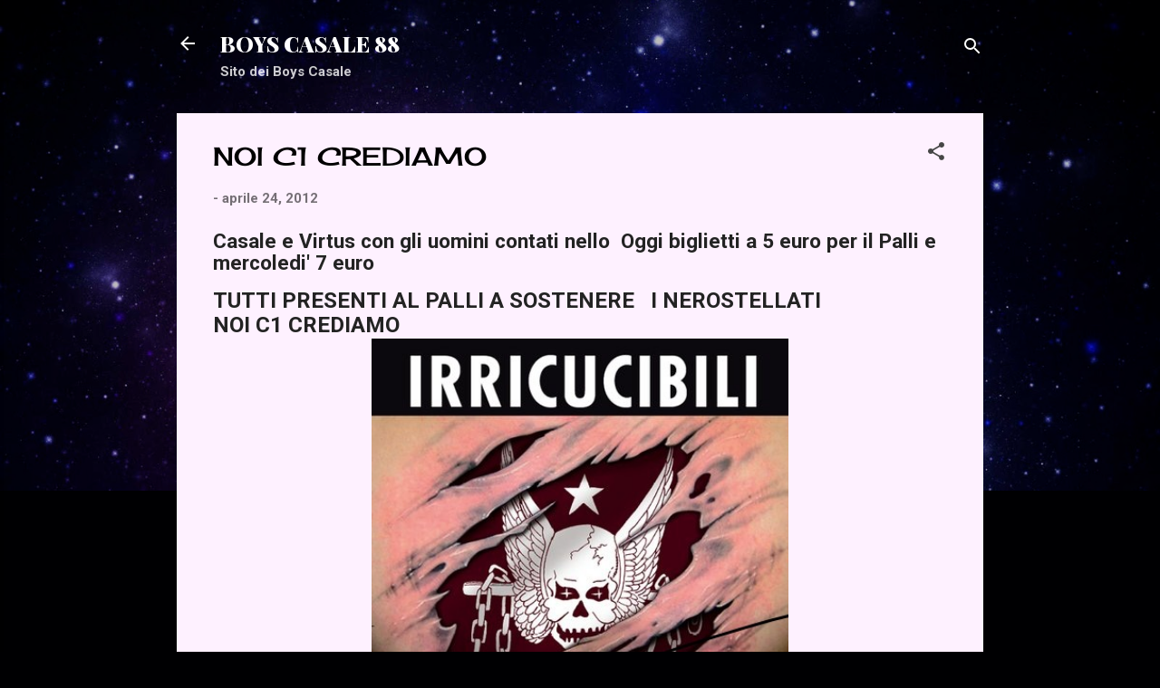

--- FILE ---
content_type: text/html; charset=UTF-8
request_url: http://boyscasale88.blogspot.com/2012/04/noi-c1-crediamo.html
body_size: 27193
content:
<!DOCTYPE html>
<html dir='ltr' lang='it'>
<head>
<meta content='width=device-width, initial-scale=1' name='viewport'/>
<title>NOI C1 CREDIAMO</title>
<meta content='text/html; charset=UTF-8' http-equiv='Content-Type'/>
<!-- Chrome, Firefox OS and Opera -->
<meta content='#000002' name='theme-color'/>
<!-- Windows Phone -->
<meta content='#000002' name='msapplication-navbutton-color'/>
<meta content='blogger' name='generator'/>
<link href='http://boyscasale88.blogspot.com/favicon.ico' rel='icon' type='image/x-icon'/>
<link href='http://boyscasale88.blogspot.com/2012/04/noi-c1-crediamo.html' rel='canonical'/>
<link rel="alternate" type="application/atom+xml" title="BOYS CASALE 88 - Atom" href="http://boyscasale88.blogspot.com/feeds/posts/default" />
<link rel="alternate" type="application/rss+xml" title="BOYS CASALE 88 - RSS" href="http://boyscasale88.blogspot.com/feeds/posts/default?alt=rss" />
<link rel="service.post" type="application/atom+xml" title="BOYS CASALE 88 - Atom" href="https://www.blogger.com/feeds/4919162909764692937/posts/default" />

<link rel="alternate" type="application/atom+xml" title="BOYS CASALE 88 - Atom" href="http://boyscasale88.blogspot.com/feeds/5003848327689244380/comments/default" />
<!--Can't find substitution for tag [blog.ieCssRetrofitLinks]-->
<link href='https://blogger.googleusercontent.com/img/b/R29vZ2xl/AVvXsEi5XI866QH6SUf2MfY-iRVYQl0kaHBQxHX8ZU4YwGP-f87Wx9-wGX26HcTnNw3-gDkniMG2HXwZeP9UO5ESkRbc6b51iBeYZS2f9qMP3ZZi4xqeKh1SWG5BI2067BXiYyf-014adbZQ3ek/s640/6240_1129505651005_1628131471_318941_4287852_n.jpg' rel='image_src'/>
<meta content='http://boyscasale88.blogspot.com/2012/04/noi-c1-crediamo.html' property='og:url'/>
<meta content='NOI C1 CREDIAMO' property='og:title'/>
<meta content='Casale e Virtus con gli uomini contati nello  Oggi biglietti a 5 euro per il Palli e mercoledi&#39; 7 euro TUTTI PRESENTI AL PALLI A SOSTENERE  ...' property='og:description'/>
<meta content='https://blogger.googleusercontent.com/img/b/R29vZ2xl/AVvXsEi5XI866QH6SUf2MfY-iRVYQl0kaHBQxHX8ZU4YwGP-f87Wx9-wGX26HcTnNw3-gDkniMG2HXwZeP9UO5ESkRbc6b51iBeYZS2f9qMP3ZZi4xqeKh1SWG5BI2067BXiYyf-014adbZQ3ek/w1200-h630-p-k-no-nu/6240_1129505651005_1628131471_318941_4287852_n.jpg' property='og:image'/>
<style type='text/css'>@font-face{font-family:'Cherry Cream Soda';font-style:normal;font-weight:400;font-display:swap;src:url(//fonts.gstatic.com/s/cherrycreamsoda/v21/UMBIrOxBrW6w2FFyi9paG0fdVdRciQd9A98ZD47H.woff2)format('woff2');unicode-range:U+0000-00FF,U+0131,U+0152-0153,U+02BB-02BC,U+02C6,U+02DA,U+02DC,U+0304,U+0308,U+0329,U+2000-206F,U+20AC,U+2122,U+2191,U+2193,U+2212,U+2215,U+FEFF,U+FFFD;}@font-face{font-family:'Fontdiner Swanky';font-style:normal;font-weight:400;font-display:swap;src:url(//fonts.gstatic.com/s/fontdinerswanky/v24/ijwOs4XgRNsiaI5-hcVb4hQgMvCD0uYVKwOs1to.woff2)format('woff2');unicode-range:U+0000-00FF,U+0131,U+0152-0153,U+02BB-02BC,U+02C6,U+02DA,U+02DC,U+0304,U+0308,U+0329,U+2000-206F,U+20AC,U+2122,U+2191,U+2193,U+2212,U+2215,U+FEFF,U+FFFD;}@font-face{font-family:'Playfair Display';font-style:normal;font-weight:900;font-display:swap;src:url(//fonts.gstatic.com/s/playfairdisplay/v40/nuFvD-vYSZviVYUb_rj3ij__anPXJzDwcbmjWBN2PKfsunDTbtPK-F2qC0usEw.woff2)format('woff2');unicode-range:U+0301,U+0400-045F,U+0490-0491,U+04B0-04B1,U+2116;}@font-face{font-family:'Playfair Display';font-style:normal;font-weight:900;font-display:swap;src:url(//fonts.gstatic.com/s/playfairdisplay/v40/nuFvD-vYSZviVYUb_rj3ij__anPXJzDwcbmjWBN2PKfsunDYbtPK-F2qC0usEw.woff2)format('woff2');unicode-range:U+0102-0103,U+0110-0111,U+0128-0129,U+0168-0169,U+01A0-01A1,U+01AF-01B0,U+0300-0301,U+0303-0304,U+0308-0309,U+0323,U+0329,U+1EA0-1EF9,U+20AB;}@font-face{font-family:'Playfair Display';font-style:normal;font-weight:900;font-display:swap;src:url(//fonts.gstatic.com/s/playfairdisplay/v40/nuFvD-vYSZviVYUb_rj3ij__anPXJzDwcbmjWBN2PKfsunDZbtPK-F2qC0usEw.woff2)format('woff2');unicode-range:U+0100-02BA,U+02BD-02C5,U+02C7-02CC,U+02CE-02D7,U+02DD-02FF,U+0304,U+0308,U+0329,U+1D00-1DBF,U+1E00-1E9F,U+1EF2-1EFF,U+2020,U+20A0-20AB,U+20AD-20C0,U+2113,U+2C60-2C7F,U+A720-A7FF;}@font-face{font-family:'Playfair Display';font-style:normal;font-weight:900;font-display:swap;src:url(//fonts.gstatic.com/s/playfairdisplay/v40/nuFvD-vYSZviVYUb_rj3ij__anPXJzDwcbmjWBN2PKfsunDXbtPK-F2qC0s.woff2)format('woff2');unicode-range:U+0000-00FF,U+0131,U+0152-0153,U+02BB-02BC,U+02C6,U+02DA,U+02DC,U+0304,U+0308,U+0329,U+2000-206F,U+20AC,U+2122,U+2191,U+2193,U+2212,U+2215,U+FEFF,U+FFFD;}@font-face{font-family:'Roboto';font-style:italic;font-weight:300;font-stretch:100%;font-display:swap;src:url(//fonts.gstatic.com/s/roboto/v50/KFOKCnqEu92Fr1Mu53ZEC9_Vu3r1gIhOszmOClHrs6ljXfMMLt_QuAX-k3Yi128m0kN2.woff2)format('woff2');unicode-range:U+0460-052F,U+1C80-1C8A,U+20B4,U+2DE0-2DFF,U+A640-A69F,U+FE2E-FE2F;}@font-face{font-family:'Roboto';font-style:italic;font-weight:300;font-stretch:100%;font-display:swap;src:url(//fonts.gstatic.com/s/roboto/v50/KFOKCnqEu92Fr1Mu53ZEC9_Vu3r1gIhOszmOClHrs6ljXfMMLt_QuAz-k3Yi128m0kN2.woff2)format('woff2');unicode-range:U+0301,U+0400-045F,U+0490-0491,U+04B0-04B1,U+2116;}@font-face{font-family:'Roboto';font-style:italic;font-weight:300;font-stretch:100%;font-display:swap;src:url(//fonts.gstatic.com/s/roboto/v50/KFOKCnqEu92Fr1Mu53ZEC9_Vu3r1gIhOszmOClHrs6ljXfMMLt_QuAT-k3Yi128m0kN2.woff2)format('woff2');unicode-range:U+1F00-1FFF;}@font-face{font-family:'Roboto';font-style:italic;font-weight:300;font-stretch:100%;font-display:swap;src:url(//fonts.gstatic.com/s/roboto/v50/KFOKCnqEu92Fr1Mu53ZEC9_Vu3r1gIhOszmOClHrs6ljXfMMLt_QuAv-k3Yi128m0kN2.woff2)format('woff2');unicode-range:U+0370-0377,U+037A-037F,U+0384-038A,U+038C,U+038E-03A1,U+03A3-03FF;}@font-face{font-family:'Roboto';font-style:italic;font-weight:300;font-stretch:100%;font-display:swap;src:url(//fonts.gstatic.com/s/roboto/v50/KFOKCnqEu92Fr1Mu53ZEC9_Vu3r1gIhOszmOClHrs6ljXfMMLt_QuHT-k3Yi128m0kN2.woff2)format('woff2');unicode-range:U+0302-0303,U+0305,U+0307-0308,U+0310,U+0312,U+0315,U+031A,U+0326-0327,U+032C,U+032F-0330,U+0332-0333,U+0338,U+033A,U+0346,U+034D,U+0391-03A1,U+03A3-03A9,U+03B1-03C9,U+03D1,U+03D5-03D6,U+03F0-03F1,U+03F4-03F5,U+2016-2017,U+2034-2038,U+203C,U+2040,U+2043,U+2047,U+2050,U+2057,U+205F,U+2070-2071,U+2074-208E,U+2090-209C,U+20D0-20DC,U+20E1,U+20E5-20EF,U+2100-2112,U+2114-2115,U+2117-2121,U+2123-214F,U+2190,U+2192,U+2194-21AE,U+21B0-21E5,U+21F1-21F2,U+21F4-2211,U+2213-2214,U+2216-22FF,U+2308-230B,U+2310,U+2319,U+231C-2321,U+2336-237A,U+237C,U+2395,U+239B-23B7,U+23D0,U+23DC-23E1,U+2474-2475,U+25AF,U+25B3,U+25B7,U+25BD,U+25C1,U+25CA,U+25CC,U+25FB,U+266D-266F,U+27C0-27FF,U+2900-2AFF,U+2B0E-2B11,U+2B30-2B4C,U+2BFE,U+3030,U+FF5B,U+FF5D,U+1D400-1D7FF,U+1EE00-1EEFF;}@font-face{font-family:'Roboto';font-style:italic;font-weight:300;font-stretch:100%;font-display:swap;src:url(//fonts.gstatic.com/s/roboto/v50/KFOKCnqEu92Fr1Mu53ZEC9_Vu3r1gIhOszmOClHrs6ljXfMMLt_QuGb-k3Yi128m0kN2.woff2)format('woff2');unicode-range:U+0001-000C,U+000E-001F,U+007F-009F,U+20DD-20E0,U+20E2-20E4,U+2150-218F,U+2190,U+2192,U+2194-2199,U+21AF,U+21E6-21F0,U+21F3,U+2218-2219,U+2299,U+22C4-22C6,U+2300-243F,U+2440-244A,U+2460-24FF,U+25A0-27BF,U+2800-28FF,U+2921-2922,U+2981,U+29BF,U+29EB,U+2B00-2BFF,U+4DC0-4DFF,U+FFF9-FFFB,U+10140-1018E,U+10190-1019C,U+101A0,U+101D0-101FD,U+102E0-102FB,U+10E60-10E7E,U+1D2C0-1D2D3,U+1D2E0-1D37F,U+1F000-1F0FF,U+1F100-1F1AD,U+1F1E6-1F1FF,U+1F30D-1F30F,U+1F315,U+1F31C,U+1F31E,U+1F320-1F32C,U+1F336,U+1F378,U+1F37D,U+1F382,U+1F393-1F39F,U+1F3A7-1F3A8,U+1F3AC-1F3AF,U+1F3C2,U+1F3C4-1F3C6,U+1F3CA-1F3CE,U+1F3D4-1F3E0,U+1F3ED,U+1F3F1-1F3F3,U+1F3F5-1F3F7,U+1F408,U+1F415,U+1F41F,U+1F426,U+1F43F,U+1F441-1F442,U+1F444,U+1F446-1F449,U+1F44C-1F44E,U+1F453,U+1F46A,U+1F47D,U+1F4A3,U+1F4B0,U+1F4B3,U+1F4B9,U+1F4BB,U+1F4BF,U+1F4C8-1F4CB,U+1F4D6,U+1F4DA,U+1F4DF,U+1F4E3-1F4E6,U+1F4EA-1F4ED,U+1F4F7,U+1F4F9-1F4FB,U+1F4FD-1F4FE,U+1F503,U+1F507-1F50B,U+1F50D,U+1F512-1F513,U+1F53E-1F54A,U+1F54F-1F5FA,U+1F610,U+1F650-1F67F,U+1F687,U+1F68D,U+1F691,U+1F694,U+1F698,U+1F6AD,U+1F6B2,U+1F6B9-1F6BA,U+1F6BC,U+1F6C6-1F6CF,U+1F6D3-1F6D7,U+1F6E0-1F6EA,U+1F6F0-1F6F3,U+1F6F7-1F6FC,U+1F700-1F7FF,U+1F800-1F80B,U+1F810-1F847,U+1F850-1F859,U+1F860-1F887,U+1F890-1F8AD,U+1F8B0-1F8BB,U+1F8C0-1F8C1,U+1F900-1F90B,U+1F93B,U+1F946,U+1F984,U+1F996,U+1F9E9,U+1FA00-1FA6F,U+1FA70-1FA7C,U+1FA80-1FA89,U+1FA8F-1FAC6,U+1FACE-1FADC,U+1FADF-1FAE9,U+1FAF0-1FAF8,U+1FB00-1FBFF;}@font-face{font-family:'Roboto';font-style:italic;font-weight:300;font-stretch:100%;font-display:swap;src:url(//fonts.gstatic.com/s/roboto/v50/KFOKCnqEu92Fr1Mu53ZEC9_Vu3r1gIhOszmOClHrs6ljXfMMLt_QuAf-k3Yi128m0kN2.woff2)format('woff2');unicode-range:U+0102-0103,U+0110-0111,U+0128-0129,U+0168-0169,U+01A0-01A1,U+01AF-01B0,U+0300-0301,U+0303-0304,U+0308-0309,U+0323,U+0329,U+1EA0-1EF9,U+20AB;}@font-face{font-family:'Roboto';font-style:italic;font-weight:300;font-stretch:100%;font-display:swap;src:url(//fonts.gstatic.com/s/roboto/v50/KFOKCnqEu92Fr1Mu53ZEC9_Vu3r1gIhOszmOClHrs6ljXfMMLt_QuAb-k3Yi128m0kN2.woff2)format('woff2');unicode-range:U+0100-02BA,U+02BD-02C5,U+02C7-02CC,U+02CE-02D7,U+02DD-02FF,U+0304,U+0308,U+0329,U+1D00-1DBF,U+1E00-1E9F,U+1EF2-1EFF,U+2020,U+20A0-20AB,U+20AD-20C0,U+2113,U+2C60-2C7F,U+A720-A7FF;}@font-face{font-family:'Roboto';font-style:italic;font-weight:300;font-stretch:100%;font-display:swap;src:url(//fonts.gstatic.com/s/roboto/v50/KFOKCnqEu92Fr1Mu53ZEC9_Vu3r1gIhOszmOClHrs6ljXfMMLt_QuAj-k3Yi128m0g.woff2)format('woff2');unicode-range:U+0000-00FF,U+0131,U+0152-0153,U+02BB-02BC,U+02C6,U+02DA,U+02DC,U+0304,U+0308,U+0329,U+2000-206F,U+20AC,U+2122,U+2191,U+2193,U+2212,U+2215,U+FEFF,U+FFFD;}@font-face{font-family:'Roboto';font-style:normal;font-weight:400;font-stretch:100%;font-display:swap;src:url(//fonts.gstatic.com/s/roboto/v50/KFO7CnqEu92Fr1ME7kSn66aGLdTylUAMa3GUBHMdazTgWw.woff2)format('woff2');unicode-range:U+0460-052F,U+1C80-1C8A,U+20B4,U+2DE0-2DFF,U+A640-A69F,U+FE2E-FE2F;}@font-face{font-family:'Roboto';font-style:normal;font-weight:400;font-stretch:100%;font-display:swap;src:url(//fonts.gstatic.com/s/roboto/v50/KFO7CnqEu92Fr1ME7kSn66aGLdTylUAMa3iUBHMdazTgWw.woff2)format('woff2');unicode-range:U+0301,U+0400-045F,U+0490-0491,U+04B0-04B1,U+2116;}@font-face{font-family:'Roboto';font-style:normal;font-weight:400;font-stretch:100%;font-display:swap;src:url(//fonts.gstatic.com/s/roboto/v50/KFO7CnqEu92Fr1ME7kSn66aGLdTylUAMa3CUBHMdazTgWw.woff2)format('woff2');unicode-range:U+1F00-1FFF;}@font-face{font-family:'Roboto';font-style:normal;font-weight:400;font-stretch:100%;font-display:swap;src:url(//fonts.gstatic.com/s/roboto/v50/KFO7CnqEu92Fr1ME7kSn66aGLdTylUAMa3-UBHMdazTgWw.woff2)format('woff2');unicode-range:U+0370-0377,U+037A-037F,U+0384-038A,U+038C,U+038E-03A1,U+03A3-03FF;}@font-face{font-family:'Roboto';font-style:normal;font-weight:400;font-stretch:100%;font-display:swap;src:url(//fonts.gstatic.com/s/roboto/v50/KFO7CnqEu92Fr1ME7kSn66aGLdTylUAMawCUBHMdazTgWw.woff2)format('woff2');unicode-range:U+0302-0303,U+0305,U+0307-0308,U+0310,U+0312,U+0315,U+031A,U+0326-0327,U+032C,U+032F-0330,U+0332-0333,U+0338,U+033A,U+0346,U+034D,U+0391-03A1,U+03A3-03A9,U+03B1-03C9,U+03D1,U+03D5-03D6,U+03F0-03F1,U+03F4-03F5,U+2016-2017,U+2034-2038,U+203C,U+2040,U+2043,U+2047,U+2050,U+2057,U+205F,U+2070-2071,U+2074-208E,U+2090-209C,U+20D0-20DC,U+20E1,U+20E5-20EF,U+2100-2112,U+2114-2115,U+2117-2121,U+2123-214F,U+2190,U+2192,U+2194-21AE,U+21B0-21E5,U+21F1-21F2,U+21F4-2211,U+2213-2214,U+2216-22FF,U+2308-230B,U+2310,U+2319,U+231C-2321,U+2336-237A,U+237C,U+2395,U+239B-23B7,U+23D0,U+23DC-23E1,U+2474-2475,U+25AF,U+25B3,U+25B7,U+25BD,U+25C1,U+25CA,U+25CC,U+25FB,U+266D-266F,U+27C0-27FF,U+2900-2AFF,U+2B0E-2B11,U+2B30-2B4C,U+2BFE,U+3030,U+FF5B,U+FF5D,U+1D400-1D7FF,U+1EE00-1EEFF;}@font-face{font-family:'Roboto';font-style:normal;font-weight:400;font-stretch:100%;font-display:swap;src:url(//fonts.gstatic.com/s/roboto/v50/KFO7CnqEu92Fr1ME7kSn66aGLdTylUAMaxKUBHMdazTgWw.woff2)format('woff2');unicode-range:U+0001-000C,U+000E-001F,U+007F-009F,U+20DD-20E0,U+20E2-20E4,U+2150-218F,U+2190,U+2192,U+2194-2199,U+21AF,U+21E6-21F0,U+21F3,U+2218-2219,U+2299,U+22C4-22C6,U+2300-243F,U+2440-244A,U+2460-24FF,U+25A0-27BF,U+2800-28FF,U+2921-2922,U+2981,U+29BF,U+29EB,U+2B00-2BFF,U+4DC0-4DFF,U+FFF9-FFFB,U+10140-1018E,U+10190-1019C,U+101A0,U+101D0-101FD,U+102E0-102FB,U+10E60-10E7E,U+1D2C0-1D2D3,U+1D2E0-1D37F,U+1F000-1F0FF,U+1F100-1F1AD,U+1F1E6-1F1FF,U+1F30D-1F30F,U+1F315,U+1F31C,U+1F31E,U+1F320-1F32C,U+1F336,U+1F378,U+1F37D,U+1F382,U+1F393-1F39F,U+1F3A7-1F3A8,U+1F3AC-1F3AF,U+1F3C2,U+1F3C4-1F3C6,U+1F3CA-1F3CE,U+1F3D4-1F3E0,U+1F3ED,U+1F3F1-1F3F3,U+1F3F5-1F3F7,U+1F408,U+1F415,U+1F41F,U+1F426,U+1F43F,U+1F441-1F442,U+1F444,U+1F446-1F449,U+1F44C-1F44E,U+1F453,U+1F46A,U+1F47D,U+1F4A3,U+1F4B0,U+1F4B3,U+1F4B9,U+1F4BB,U+1F4BF,U+1F4C8-1F4CB,U+1F4D6,U+1F4DA,U+1F4DF,U+1F4E3-1F4E6,U+1F4EA-1F4ED,U+1F4F7,U+1F4F9-1F4FB,U+1F4FD-1F4FE,U+1F503,U+1F507-1F50B,U+1F50D,U+1F512-1F513,U+1F53E-1F54A,U+1F54F-1F5FA,U+1F610,U+1F650-1F67F,U+1F687,U+1F68D,U+1F691,U+1F694,U+1F698,U+1F6AD,U+1F6B2,U+1F6B9-1F6BA,U+1F6BC,U+1F6C6-1F6CF,U+1F6D3-1F6D7,U+1F6E0-1F6EA,U+1F6F0-1F6F3,U+1F6F7-1F6FC,U+1F700-1F7FF,U+1F800-1F80B,U+1F810-1F847,U+1F850-1F859,U+1F860-1F887,U+1F890-1F8AD,U+1F8B0-1F8BB,U+1F8C0-1F8C1,U+1F900-1F90B,U+1F93B,U+1F946,U+1F984,U+1F996,U+1F9E9,U+1FA00-1FA6F,U+1FA70-1FA7C,U+1FA80-1FA89,U+1FA8F-1FAC6,U+1FACE-1FADC,U+1FADF-1FAE9,U+1FAF0-1FAF8,U+1FB00-1FBFF;}@font-face{font-family:'Roboto';font-style:normal;font-weight:400;font-stretch:100%;font-display:swap;src:url(//fonts.gstatic.com/s/roboto/v50/KFO7CnqEu92Fr1ME7kSn66aGLdTylUAMa3OUBHMdazTgWw.woff2)format('woff2');unicode-range:U+0102-0103,U+0110-0111,U+0128-0129,U+0168-0169,U+01A0-01A1,U+01AF-01B0,U+0300-0301,U+0303-0304,U+0308-0309,U+0323,U+0329,U+1EA0-1EF9,U+20AB;}@font-face{font-family:'Roboto';font-style:normal;font-weight:400;font-stretch:100%;font-display:swap;src:url(//fonts.gstatic.com/s/roboto/v50/KFO7CnqEu92Fr1ME7kSn66aGLdTylUAMa3KUBHMdazTgWw.woff2)format('woff2');unicode-range:U+0100-02BA,U+02BD-02C5,U+02C7-02CC,U+02CE-02D7,U+02DD-02FF,U+0304,U+0308,U+0329,U+1D00-1DBF,U+1E00-1E9F,U+1EF2-1EFF,U+2020,U+20A0-20AB,U+20AD-20C0,U+2113,U+2C60-2C7F,U+A720-A7FF;}@font-face{font-family:'Roboto';font-style:normal;font-weight:400;font-stretch:100%;font-display:swap;src:url(//fonts.gstatic.com/s/roboto/v50/KFO7CnqEu92Fr1ME7kSn66aGLdTylUAMa3yUBHMdazQ.woff2)format('woff2');unicode-range:U+0000-00FF,U+0131,U+0152-0153,U+02BB-02BC,U+02C6,U+02DA,U+02DC,U+0304,U+0308,U+0329,U+2000-206F,U+20AC,U+2122,U+2191,U+2193,U+2212,U+2215,U+FEFF,U+FFFD;}@font-face{font-family:'Roboto';font-style:normal;font-weight:700;font-stretch:100%;font-display:swap;src:url(//fonts.gstatic.com/s/roboto/v50/KFO7CnqEu92Fr1ME7kSn66aGLdTylUAMa3GUBHMdazTgWw.woff2)format('woff2');unicode-range:U+0460-052F,U+1C80-1C8A,U+20B4,U+2DE0-2DFF,U+A640-A69F,U+FE2E-FE2F;}@font-face{font-family:'Roboto';font-style:normal;font-weight:700;font-stretch:100%;font-display:swap;src:url(//fonts.gstatic.com/s/roboto/v50/KFO7CnqEu92Fr1ME7kSn66aGLdTylUAMa3iUBHMdazTgWw.woff2)format('woff2');unicode-range:U+0301,U+0400-045F,U+0490-0491,U+04B0-04B1,U+2116;}@font-face{font-family:'Roboto';font-style:normal;font-weight:700;font-stretch:100%;font-display:swap;src:url(//fonts.gstatic.com/s/roboto/v50/KFO7CnqEu92Fr1ME7kSn66aGLdTylUAMa3CUBHMdazTgWw.woff2)format('woff2');unicode-range:U+1F00-1FFF;}@font-face{font-family:'Roboto';font-style:normal;font-weight:700;font-stretch:100%;font-display:swap;src:url(//fonts.gstatic.com/s/roboto/v50/KFO7CnqEu92Fr1ME7kSn66aGLdTylUAMa3-UBHMdazTgWw.woff2)format('woff2');unicode-range:U+0370-0377,U+037A-037F,U+0384-038A,U+038C,U+038E-03A1,U+03A3-03FF;}@font-face{font-family:'Roboto';font-style:normal;font-weight:700;font-stretch:100%;font-display:swap;src:url(//fonts.gstatic.com/s/roboto/v50/KFO7CnqEu92Fr1ME7kSn66aGLdTylUAMawCUBHMdazTgWw.woff2)format('woff2');unicode-range:U+0302-0303,U+0305,U+0307-0308,U+0310,U+0312,U+0315,U+031A,U+0326-0327,U+032C,U+032F-0330,U+0332-0333,U+0338,U+033A,U+0346,U+034D,U+0391-03A1,U+03A3-03A9,U+03B1-03C9,U+03D1,U+03D5-03D6,U+03F0-03F1,U+03F4-03F5,U+2016-2017,U+2034-2038,U+203C,U+2040,U+2043,U+2047,U+2050,U+2057,U+205F,U+2070-2071,U+2074-208E,U+2090-209C,U+20D0-20DC,U+20E1,U+20E5-20EF,U+2100-2112,U+2114-2115,U+2117-2121,U+2123-214F,U+2190,U+2192,U+2194-21AE,U+21B0-21E5,U+21F1-21F2,U+21F4-2211,U+2213-2214,U+2216-22FF,U+2308-230B,U+2310,U+2319,U+231C-2321,U+2336-237A,U+237C,U+2395,U+239B-23B7,U+23D0,U+23DC-23E1,U+2474-2475,U+25AF,U+25B3,U+25B7,U+25BD,U+25C1,U+25CA,U+25CC,U+25FB,U+266D-266F,U+27C0-27FF,U+2900-2AFF,U+2B0E-2B11,U+2B30-2B4C,U+2BFE,U+3030,U+FF5B,U+FF5D,U+1D400-1D7FF,U+1EE00-1EEFF;}@font-face{font-family:'Roboto';font-style:normal;font-weight:700;font-stretch:100%;font-display:swap;src:url(//fonts.gstatic.com/s/roboto/v50/KFO7CnqEu92Fr1ME7kSn66aGLdTylUAMaxKUBHMdazTgWw.woff2)format('woff2');unicode-range:U+0001-000C,U+000E-001F,U+007F-009F,U+20DD-20E0,U+20E2-20E4,U+2150-218F,U+2190,U+2192,U+2194-2199,U+21AF,U+21E6-21F0,U+21F3,U+2218-2219,U+2299,U+22C4-22C6,U+2300-243F,U+2440-244A,U+2460-24FF,U+25A0-27BF,U+2800-28FF,U+2921-2922,U+2981,U+29BF,U+29EB,U+2B00-2BFF,U+4DC0-4DFF,U+FFF9-FFFB,U+10140-1018E,U+10190-1019C,U+101A0,U+101D0-101FD,U+102E0-102FB,U+10E60-10E7E,U+1D2C0-1D2D3,U+1D2E0-1D37F,U+1F000-1F0FF,U+1F100-1F1AD,U+1F1E6-1F1FF,U+1F30D-1F30F,U+1F315,U+1F31C,U+1F31E,U+1F320-1F32C,U+1F336,U+1F378,U+1F37D,U+1F382,U+1F393-1F39F,U+1F3A7-1F3A8,U+1F3AC-1F3AF,U+1F3C2,U+1F3C4-1F3C6,U+1F3CA-1F3CE,U+1F3D4-1F3E0,U+1F3ED,U+1F3F1-1F3F3,U+1F3F5-1F3F7,U+1F408,U+1F415,U+1F41F,U+1F426,U+1F43F,U+1F441-1F442,U+1F444,U+1F446-1F449,U+1F44C-1F44E,U+1F453,U+1F46A,U+1F47D,U+1F4A3,U+1F4B0,U+1F4B3,U+1F4B9,U+1F4BB,U+1F4BF,U+1F4C8-1F4CB,U+1F4D6,U+1F4DA,U+1F4DF,U+1F4E3-1F4E6,U+1F4EA-1F4ED,U+1F4F7,U+1F4F9-1F4FB,U+1F4FD-1F4FE,U+1F503,U+1F507-1F50B,U+1F50D,U+1F512-1F513,U+1F53E-1F54A,U+1F54F-1F5FA,U+1F610,U+1F650-1F67F,U+1F687,U+1F68D,U+1F691,U+1F694,U+1F698,U+1F6AD,U+1F6B2,U+1F6B9-1F6BA,U+1F6BC,U+1F6C6-1F6CF,U+1F6D3-1F6D7,U+1F6E0-1F6EA,U+1F6F0-1F6F3,U+1F6F7-1F6FC,U+1F700-1F7FF,U+1F800-1F80B,U+1F810-1F847,U+1F850-1F859,U+1F860-1F887,U+1F890-1F8AD,U+1F8B0-1F8BB,U+1F8C0-1F8C1,U+1F900-1F90B,U+1F93B,U+1F946,U+1F984,U+1F996,U+1F9E9,U+1FA00-1FA6F,U+1FA70-1FA7C,U+1FA80-1FA89,U+1FA8F-1FAC6,U+1FACE-1FADC,U+1FADF-1FAE9,U+1FAF0-1FAF8,U+1FB00-1FBFF;}@font-face{font-family:'Roboto';font-style:normal;font-weight:700;font-stretch:100%;font-display:swap;src:url(//fonts.gstatic.com/s/roboto/v50/KFO7CnqEu92Fr1ME7kSn66aGLdTylUAMa3OUBHMdazTgWw.woff2)format('woff2');unicode-range:U+0102-0103,U+0110-0111,U+0128-0129,U+0168-0169,U+01A0-01A1,U+01AF-01B0,U+0300-0301,U+0303-0304,U+0308-0309,U+0323,U+0329,U+1EA0-1EF9,U+20AB;}@font-face{font-family:'Roboto';font-style:normal;font-weight:700;font-stretch:100%;font-display:swap;src:url(//fonts.gstatic.com/s/roboto/v50/KFO7CnqEu92Fr1ME7kSn66aGLdTylUAMa3KUBHMdazTgWw.woff2)format('woff2');unicode-range:U+0100-02BA,U+02BD-02C5,U+02C7-02CC,U+02CE-02D7,U+02DD-02FF,U+0304,U+0308,U+0329,U+1D00-1DBF,U+1E00-1E9F,U+1EF2-1EFF,U+2020,U+20A0-20AB,U+20AD-20C0,U+2113,U+2C60-2C7F,U+A720-A7FF;}@font-face{font-family:'Roboto';font-style:normal;font-weight:700;font-stretch:100%;font-display:swap;src:url(//fonts.gstatic.com/s/roboto/v50/KFO7CnqEu92Fr1ME7kSn66aGLdTylUAMa3yUBHMdazQ.woff2)format('woff2');unicode-range:U+0000-00FF,U+0131,U+0152-0153,U+02BB-02BC,U+02C6,U+02DA,U+02DC,U+0304,U+0308,U+0329,U+2000-206F,U+20AC,U+2122,U+2191,U+2193,U+2212,U+2215,U+FEFF,U+FFFD;}</style>
<style id='page-skin-1' type='text/css'><!--
/*! normalize.css v3.0.1 | MIT License | git.io/normalize */html{font-family:sans-serif;-ms-text-size-adjust:100%;-webkit-text-size-adjust:100%}body{margin:0}article,aside,details,figcaption,figure,footer,header,hgroup,main,nav,section,summary{display:block}audio,canvas,progress,video{display:inline-block;vertical-align:baseline}audio:not([controls]){display:none;height:0}[hidden],template{display:none}a{background:transparent}a:active,a:hover{outline:0}abbr[title]{border-bottom:1px dotted}b,strong{font-weight:bold}dfn{font-style:italic}h1{font-size:2em;margin:.67em 0}mark{background:#ff0;color:#000}small{font-size:80%}sub,sup{font-size:75%;line-height:0;position:relative;vertical-align:baseline}sup{top:-0.5em}sub{bottom:-0.25em}img{border:0}svg:not(:root){overflow:hidden}figure{margin:1em 40px}hr{-moz-box-sizing:content-box;box-sizing:content-box;height:0}pre{overflow:auto}code,kbd,pre,samp{font-family:monospace,monospace;font-size:1em}button,input,optgroup,select,textarea{color:inherit;font:inherit;margin:0}button{overflow:visible}button,select{text-transform:none}button,html input[type="button"],input[type="reset"],input[type="submit"]{-webkit-appearance:button;cursor:pointer}button[disabled],html input[disabled]{cursor:default}button::-moz-focus-inner,input::-moz-focus-inner{border:0;padding:0}input{line-height:normal}input[type="checkbox"],input[type="radio"]{box-sizing:border-box;padding:0}input[type="number"]::-webkit-inner-spin-button,input[type="number"]::-webkit-outer-spin-button{height:auto}input[type="search"]{-webkit-appearance:textfield;-moz-box-sizing:content-box;-webkit-box-sizing:content-box;box-sizing:content-box}input[type="search"]::-webkit-search-cancel-button,input[type="search"]::-webkit-search-decoration{-webkit-appearance:none}fieldset{border:1px solid #c0c0c0;margin:0 2px;padding:.35em .625em .75em}legend{border:0;padding:0}textarea{overflow:auto}optgroup{font-weight:bold}table{border-collapse:collapse;border-spacing:0}td,th{padding:0}
/*!************************************************
* Blogger Template Style
* Name: Contempo
**************************************************/
body{
overflow-wrap:break-word;
word-break:break-word;
word-wrap:break-word
}
.hidden{
display:none
}
.invisible{
visibility:hidden
}
.container::after,.float-container::after{
clear:both;
content:"";
display:table
}
.clearboth{
clear:both
}
#comments .comment .comment-actions,.subscribe-popup .FollowByEmail .follow-by-email-submit,.widget.Profile .profile-link,.widget.Profile .profile-link.visit-profile{
background:0 0;
border:0;
box-shadow:none;
color:#e3555b;
cursor:pointer;
font-size:14px;
font-weight:700;
outline:0;
text-decoration:none;
text-transform:uppercase;
width:auto
}
.dim-overlay{
background-color:rgba(0,0,0,.54);
height:100vh;
left:0;
position:fixed;
top:0;
width:100%
}
#sharing-dim-overlay{
background-color:transparent
}
input::-ms-clear{
display:none
}
.blogger-logo,.svg-icon-24.blogger-logo{
fill:#ff9800;
opacity:1
}
.loading-spinner-large{
-webkit-animation:mspin-rotate 1.568s infinite linear;
animation:mspin-rotate 1.568s infinite linear;
height:48px;
overflow:hidden;
position:absolute;
width:48px;
z-index:200
}
.loading-spinner-large>div{
-webkit-animation:mspin-revrot 5332ms infinite steps(4);
animation:mspin-revrot 5332ms infinite steps(4)
}
.loading-spinner-large>div>div{
-webkit-animation:mspin-singlecolor-large-film 1333ms infinite steps(81);
animation:mspin-singlecolor-large-film 1333ms infinite steps(81);
background-size:100%;
height:48px;
width:3888px
}
.mspin-black-large>div>div,.mspin-grey_54-large>div>div{
background-image:url(https://www.blogblog.com/indie/mspin_black_large.svg)
}
.mspin-white-large>div>div{
background-image:url(https://www.blogblog.com/indie/mspin_white_large.svg)
}
.mspin-grey_54-large{
opacity:.54
}
@-webkit-keyframes mspin-singlecolor-large-film{
from{
-webkit-transform:translateX(0);
transform:translateX(0)
}
to{
-webkit-transform:translateX(-3888px);
transform:translateX(-3888px)
}
}
@keyframes mspin-singlecolor-large-film{
from{
-webkit-transform:translateX(0);
transform:translateX(0)
}
to{
-webkit-transform:translateX(-3888px);
transform:translateX(-3888px)
}
}
@-webkit-keyframes mspin-rotate{
from{
-webkit-transform:rotate(0);
transform:rotate(0)
}
to{
-webkit-transform:rotate(360deg);
transform:rotate(360deg)
}
}
@keyframes mspin-rotate{
from{
-webkit-transform:rotate(0);
transform:rotate(0)
}
to{
-webkit-transform:rotate(360deg);
transform:rotate(360deg)
}
}
@-webkit-keyframes mspin-revrot{
from{
-webkit-transform:rotate(0);
transform:rotate(0)
}
to{
-webkit-transform:rotate(-360deg);
transform:rotate(-360deg)
}
}
@keyframes mspin-revrot{
from{
-webkit-transform:rotate(0);
transform:rotate(0)
}
to{
-webkit-transform:rotate(-360deg);
transform:rotate(-360deg)
}
}
.skip-navigation{
background-color:#fff;
box-sizing:border-box;
color:#000;
display:block;
height:0;
left:0;
line-height:50px;
overflow:hidden;
padding-top:0;
position:fixed;
text-align:center;
top:0;
-webkit-transition:box-shadow .3s,height .3s,padding-top .3s;
transition:box-shadow .3s,height .3s,padding-top .3s;
width:100%;
z-index:900
}
.skip-navigation:focus{
box-shadow:0 4px 5px 0 rgba(0,0,0,.14),0 1px 10px 0 rgba(0,0,0,.12),0 2px 4px -1px rgba(0,0,0,.2);
height:50px
}
#main{
outline:0
}
.main-heading{
position:absolute;
clip:rect(1px,1px,1px,1px);
padding:0;
border:0;
height:1px;
width:1px;
overflow:hidden
}
.Attribution{
margin-top:1em;
text-align:center
}
.Attribution .blogger img,.Attribution .blogger svg{
vertical-align:bottom
}
.Attribution .blogger img{
margin-right:.5em
}
.Attribution div{
line-height:24px;
margin-top:.5em
}
.Attribution .copyright,.Attribution .image-attribution{
font-size:.7em;
margin-top:1.5em
}
.BLOG_mobile_video_class{
display:none
}
.bg-photo{
background-attachment:scroll!important
}
body .CSS_LIGHTBOX{
z-index:900
}
.extendable .show-less,.extendable .show-more{
border-color:#e3555b;
color:#e3555b;
margin-top:8px
}
.extendable .show-less.hidden,.extendable .show-more.hidden{
display:none
}
.inline-ad{
display:none;
max-width:100%;
overflow:hidden
}
.adsbygoogle{
display:block
}
#cookieChoiceInfo{
bottom:0;
top:auto
}
iframe.b-hbp-video{
border:0
}
.post-body img{
max-width:100%
}
.post-body iframe{
max-width:100%
}
.post-body a[imageanchor="1"]{
display:inline-block
}
.byline{
margin-right:1em
}
.byline:last-child{
margin-right:0
}
.link-copied-dialog{
max-width:520px;
outline:0
}
.link-copied-dialog .modal-dialog-buttons{
margin-top:8px
}
.link-copied-dialog .goog-buttonset-default{
background:0 0;
border:0
}
.link-copied-dialog .goog-buttonset-default:focus{
outline:0
}
.paging-control-container{
margin-bottom:16px
}
.paging-control-container .paging-control{
display:inline-block
}
.paging-control-container .comment-range-text::after,.paging-control-container .paging-control{
color:#e3555b
}
.paging-control-container .comment-range-text,.paging-control-container .paging-control{
margin-right:8px
}
.paging-control-container .comment-range-text::after,.paging-control-container .paging-control::after{
content:"\b7";
cursor:default;
padding-left:8px;
pointer-events:none
}
.paging-control-container .comment-range-text:last-child::after,.paging-control-container .paging-control:last-child::after{
content:none
}
.byline.reactions iframe{
height:20px
}
.b-notification{
color:#000;
background-color:#fff;
border-bottom:solid 1px #000;
box-sizing:border-box;
padding:16px 32px;
text-align:center
}
.b-notification.visible{
-webkit-transition:margin-top .3s cubic-bezier(.4,0,.2,1);
transition:margin-top .3s cubic-bezier(.4,0,.2,1)
}
.b-notification.invisible{
position:absolute
}
.b-notification-close{
position:absolute;
right:8px;
top:8px
}
.no-posts-message{
line-height:40px;
text-align:center
}
@media screen and (max-width:800px){
body.item-view .post-body a[imageanchor="1"][style*="float: left;"],body.item-view .post-body a[imageanchor="1"][style*="float: right;"]{
float:none!important;
clear:none!important
}
body.item-view .post-body a[imageanchor="1"] img{
display:block;
height:auto;
margin:0 auto
}
body.item-view .post-body>.separator:first-child>a[imageanchor="1"]:first-child{
margin-top:20px
}
.post-body a[imageanchor]{
display:block
}
body.item-view .post-body a[imageanchor="1"]{
margin-left:0!important;
margin-right:0!important
}
body.item-view .post-body a[imageanchor="1"]+a[imageanchor="1"]{
margin-top:16px
}
}
.item-control{
display:none
}
#comments{
border-top:1px dashed rgba(0,0,0,.54);
margin-top:20px;
padding:20px
}
#comments .comment-thread ol{
margin:0;
padding-left:0;
padding-left:0
}
#comments .comment .comment-replybox-single,#comments .comment-thread .comment-replies{
margin-left:60px
}
#comments .comment-thread .thread-count{
display:none
}
#comments .comment{
list-style-type:none;
padding:0 0 30px;
position:relative
}
#comments .comment .comment{
padding-bottom:8px
}
.comment .avatar-image-container{
position:absolute
}
.comment .avatar-image-container img{
border-radius:50%
}
.avatar-image-container svg,.comment .avatar-image-container .avatar-icon{
border-radius:50%;
border:solid 1px #464646;
box-sizing:border-box;
fill:#464646;
height:35px;
margin:0;
padding:7px;
width:35px
}
.comment .comment-block{
margin-top:10px;
margin-left:60px;
padding-bottom:0
}
#comments .comment-author-header-wrapper{
margin-left:40px
}
#comments .comment .thread-expanded .comment-block{
padding-bottom:20px
}
#comments .comment .comment-header .user,#comments .comment .comment-header .user a{
color:#000000;
font-style:normal;
font-weight:700
}
#comments .comment .comment-actions{
bottom:0;
margin-bottom:15px;
position:absolute
}
#comments .comment .comment-actions>*{
margin-right:8px
}
#comments .comment .comment-header .datetime{
bottom:0;
color:rgba(0,0,0,.54);
display:inline-block;
font-size:13px;
font-style:italic;
margin-left:8px
}
#comments .comment .comment-footer .comment-timestamp a,#comments .comment .comment-header .datetime a{
color:rgba(0,0,0,.54)
}
#comments .comment .comment-content,.comment .comment-body{
margin-top:12px;
word-break:break-word
}
.comment-body{
margin-bottom:12px
}
#comments.embed[data-num-comments="0"]{
border:0;
margin-top:0;
padding-top:0
}
#comments.embed[data-num-comments="0"] #comment-post-message,#comments.embed[data-num-comments="0"] div.comment-form>p,#comments.embed[data-num-comments="0"] p.comment-footer{
display:none
}
#comment-editor-src{
display:none
}
.comments .comments-content .loadmore.loaded{
max-height:0;
opacity:0;
overflow:hidden
}
.extendable .remaining-items{
height:0;
overflow:hidden;
-webkit-transition:height .3s cubic-bezier(.4,0,.2,1);
transition:height .3s cubic-bezier(.4,0,.2,1)
}
.extendable .remaining-items.expanded{
height:auto
}
.svg-icon-24,.svg-icon-24-button{
cursor:pointer;
height:24px;
width:24px;
min-width:24px
}
.touch-icon{
margin:-12px;
padding:12px
}
.touch-icon:active,.touch-icon:focus{
background-color:rgba(153,153,153,.4);
border-radius:50%
}
svg:not(:root).touch-icon{
overflow:visible
}
html[dir=rtl] .rtl-reversible-icon{
-webkit-transform:scaleX(-1);
-ms-transform:scaleX(-1);
transform:scaleX(-1)
}
.svg-icon-24-button,.touch-icon-button{
background:0 0;
border:0;
margin:0;
outline:0;
padding:0
}
.touch-icon-button .touch-icon:active,.touch-icon-button .touch-icon:focus{
background-color:transparent
}
.touch-icon-button:active .touch-icon,.touch-icon-button:focus .touch-icon{
background-color:rgba(153,153,153,.4);
border-radius:50%
}
.Profile .default-avatar-wrapper .avatar-icon{
border-radius:50%;
border:solid 1px #464646;
box-sizing:border-box;
fill:#464646;
margin:0
}
.Profile .individual .default-avatar-wrapper .avatar-icon{
padding:25px
}
.Profile .individual .avatar-icon,.Profile .individual .profile-img{
height:120px;
width:120px
}
.Profile .team .default-avatar-wrapper .avatar-icon{
padding:8px
}
.Profile .team .avatar-icon,.Profile .team .default-avatar-wrapper,.Profile .team .profile-img{
height:40px;
width:40px
}
.snippet-container{
margin:0;
position:relative;
overflow:hidden
}
.snippet-fade{
bottom:0;
box-sizing:border-box;
position:absolute;
width:96px
}
.snippet-fade{
right:0
}
.snippet-fade:after{
content:"\2026"
}
.snippet-fade:after{
float:right
}
.post-bottom{
-webkit-box-align:center;
-webkit-align-items:center;
-ms-flex-align:center;
align-items:center;
display:-webkit-box;
display:-webkit-flex;
display:-ms-flexbox;
display:flex;
-webkit-flex-wrap:wrap;
-ms-flex-wrap:wrap;
flex-wrap:wrap
}
.post-footer{
-webkit-box-flex:1;
-webkit-flex:1 1 auto;
-ms-flex:1 1 auto;
flex:1 1 auto;
-webkit-flex-wrap:wrap;
-ms-flex-wrap:wrap;
flex-wrap:wrap;
-webkit-box-ordinal-group:2;
-webkit-order:1;
-ms-flex-order:1;
order:1
}
.post-footer>*{
-webkit-box-flex:0;
-webkit-flex:0 1 auto;
-ms-flex:0 1 auto;
flex:0 1 auto
}
.post-footer .byline:last-child{
margin-right:1em
}
.jump-link{
-webkit-box-flex:0;
-webkit-flex:0 0 auto;
-ms-flex:0 0 auto;
flex:0 0 auto;
-webkit-box-ordinal-group:3;
-webkit-order:2;
-ms-flex-order:2;
order:2
}
.centered-top-container.sticky{
left:0;
position:fixed;
right:0;
top:0;
width:auto;
z-index:50;
-webkit-transition-property:opacity,-webkit-transform;
transition-property:opacity,-webkit-transform;
transition-property:transform,opacity;
transition-property:transform,opacity,-webkit-transform;
-webkit-transition-duration:.2s;
transition-duration:.2s;
-webkit-transition-timing-function:cubic-bezier(.4,0,.2,1);
transition-timing-function:cubic-bezier(.4,0,.2,1)
}
.centered-top-placeholder{
display:none
}
.collapsed-header .centered-top-placeholder{
display:block
}
.centered-top-container .Header .replaced h1,.centered-top-placeholder .Header .replaced h1{
display:none
}
.centered-top-container.sticky .Header .replaced h1{
display:block
}
.centered-top-container.sticky .Header .header-widget{
background:0 0
}
.centered-top-container.sticky .Header .header-image-wrapper{
display:none
}
.centered-top-container img,.centered-top-placeholder img{
max-width:100%
}
.collapsible{
-webkit-transition:height .3s cubic-bezier(.4,0,.2,1);
transition:height .3s cubic-bezier(.4,0,.2,1)
}
.collapsible,.collapsible>summary{
display:block;
overflow:hidden
}
.collapsible>:not(summary){
display:none
}
.collapsible[open]>:not(summary){
display:block
}
.collapsible:focus,.collapsible>summary:focus{
outline:0
}
.collapsible>summary{
cursor:pointer;
display:block;
padding:0
}
.collapsible:focus>summary,.collapsible>summary:focus{
background-color:transparent
}
.collapsible>summary::-webkit-details-marker{
display:none
}
.collapsible-title{
-webkit-box-align:center;
-webkit-align-items:center;
-ms-flex-align:center;
align-items:center;
display:-webkit-box;
display:-webkit-flex;
display:-ms-flexbox;
display:flex
}
.collapsible-title .title{
-webkit-box-flex:1;
-webkit-flex:1 1 auto;
-ms-flex:1 1 auto;
flex:1 1 auto;
-webkit-box-ordinal-group:1;
-webkit-order:0;
-ms-flex-order:0;
order:0;
overflow:hidden;
text-overflow:ellipsis;
white-space:nowrap
}
.collapsible-title .chevron-down,.collapsible[open] .collapsible-title .chevron-up{
display:block
}
.collapsible-title .chevron-up,.collapsible[open] .collapsible-title .chevron-down{
display:none
}
.flat-button{
cursor:pointer;
display:inline-block;
font-weight:700;
text-transform:uppercase;
border-radius:2px;
padding:8px;
margin:-8px
}
.flat-icon-button{
background:0 0;
border:0;
margin:0;
outline:0;
padding:0;
margin:-12px;
padding:12px;
cursor:pointer;
box-sizing:content-box;
display:inline-block;
line-height:0
}
.flat-icon-button,.flat-icon-button .splash-wrapper{
border-radius:50%
}
.flat-icon-button .splash.animate{
-webkit-animation-duration:.3s;
animation-duration:.3s
}
.overflowable-container{
max-height:46px;
overflow:hidden;
position:relative
}
.overflow-button{
cursor:pointer
}
#overflowable-dim-overlay{
background:0 0
}
.overflow-popup{
box-shadow:0 2px 2px 0 rgba(0,0,0,.14),0 3px 1px -2px rgba(0,0,0,.2),0 1px 5px 0 rgba(0,0,0,.12);
background-color:#fef1ff;
left:0;
max-width:calc(100% - 32px);
position:absolute;
top:0;
visibility:hidden;
z-index:101
}
.overflow-popup ul{
list-style:none
}
.overflow-popup .tabs li,.overflow-popup li{
display:block;
height:auto
}
.overflow-popup .tabs li{
padding-left:0;
padding-right:0
}
.overflow-button.hidden,.overflow-popup .tabs li.hidden,.overflow-popup li.hidden{
display:none
}
.pill-button{
background:0 0;
border:1px solid;
border-radius:12px;
cursor:pointer;
display:inline-block;
padding:4px 16px;
text-transform:uppercase
}
.ripple{
position:relative
}
.ripple>*{
z-index:1
}
.splash-wrapper{
bottom:0;
left:0;
overflow:hidden;
pointer-events:none;
position:absolute;
right:0;
top:0;
z-index:0
}
.splash{
background:#ccc;
border-radius:100%;
display:block;
opacity:.6;
position:absolute;
-webkit-transform:scale(0);
-ms-transform:scale(0);
transform:scale(0)
}
.splash.animate{
-webkit-animation:ripple-effect .4s linear;
animation:ripple-effect .4s linear
}
@-webkit-keyframes ripple-effect{
100%{
opacity:0;
-webkit-transform:scale(2.5);
transform:scale(2.5)
}
}
@keyframes ripple-effect{
100%{
opacity:0;
-webkit-transform:scale(2.5);
transform:scale(2.5)
}
}
.search{
display:-webkit-box;
display:-webkit-flex;
display:-ms-flexbox;
display:flex;
line-height:24px;
width:24px
}
.search.focused{
width:100%
}
.search.focused .section{
width:100%
}
.search form{
z-index:101
}
.search h3{
display:none
}
.search form{
display:-webkit-box;
display:-webkit-flex;
display:-ms-flexbox;
display:flex;
-webkit-box-flex:1;
-webkit-flex:1 0 0;
-ms-flex:1 0 0px;
flex:1 0 0;
border-bottom:solid 1px transparent;
padding-bottom:8px
}
.search form>*{
display:none
}
.search.focused form>*{
display:block
}
.search .search-input label{
display:none
}
.centered-top-placeholder.cloned .search form{
z-index:30
}
.search.focused form{
border-color:#ffffff;
position:relative;
width:auto
}
.collapsed-header .centered-top-container .search.focused form{
border-bottom-color:transparent
}
.search-expand{
-webkit-box-flex:0;
-webkit-flex:0 0 auto;
-ms-flex:0 0 auto;
flex:0 0 auto
}
.search-expand-text{
display:none
}
.search-close{
display:inline;
vertical-align:middle
}
.search-input{
-webkit-box-flex:1;
-webkit-flex:1 0 1px;
-ms-flex:1 0 1px;
flex:1 0 1px
}
.search-input input{
background:0 0;
border:0;
box-sizing:border-box;
color:#ffffff;
display:inline-block;
outline:0;
width:calc(100% - 48px)
}
.search-input input.no-cursor{
color:transparent;
text-shadow:0 0 0 #ffffff
}
.collapsed-header .centered-top-container .search-action,.collapsed-header .centered-top-container .search-input input{
color:#000000
}
.collapsed-header .centered-top-container .search-input input.no-cursor{
color:transparent;
text-shadow:0 0 0 #000000
}
.collapsed-header .centered-top-container .search-input input.no-cursor:focus,.search-input input.no-cursor:focus{
outline:0
}
.search-focused>*{
visibility:hidden
}
.search-focused .search,.search-focused .search-icon{
visibility:visible
}
.search.focused .search-action{
display:block
}
.search.focused .search-action:disabled{
opacity:.3
}
.widget.Sharing .sharing-button{
display:none
}
.widget.Sharing .sharing-buttons li{
padding:0
}
.widget.Sharing .sharing-buttons li span{
display:none
}
.post-share-buttons{
position:relative
}
.centered-bottom .share-buttons .svg-icon-24,.share-buttons .svg-icon-24{
fill:#e30e17
}
.sharing-open.touch-icon-button:active .touch-icon,.sharing-open.touch-icon-button:focus .touch-icon{
background-color:transparent
}
.share-buttons{
background-color:#fef1ff;
border-radius:2px;
box-shadow:0 2px 2px 0 rgba(0,0,0,.14),0 3px 1px -2px rgba(0,0,0,.2),0 1px 5px 0 rgba(0,0,0,.12);
color:#000000;
list-style:none;
margin:0;
padding:8px 0;
position:absolute;
top:-11px;
min-width:200px;
z-index:101
}
.share-buttons.hidden{
display:none
}
.sharing-button{
background:0 0;
border:0;
margin:0;
outline:0;
padding:0;
cursor:pointer
}
.share-buttons li{
margin:0;
height:48px
}
.share-buttons li:last-child{
margin-bottom:0
}
.share-buttons li .sharing-platform-button{
box-sizing:border-box;
cursor:pointer;
display:block;
height:100%;
margin-bottom:0;
padding:0 16px;
position:relative;
width:100%
}
.share-buttons li .sharing-platform-button:focus,.share-buttons li .sharing-platform-button:hover{
background-color:rgba(128,128,128,.1);
outline:0
}
.share-buttons li svg[class*=" sharing-"],.share-buttons li svg[class^=sharing-]{
position:absolute;
top:10px
}
.share-buttons li span.sharing-platform-button{
position:relative;
top:0
}
.share-buttons li .platform-sharing-text{
display:block;
font-size:16px;
line-height:48px;
white-space:nowrap
}
.share-buttons li .platform-sharing-text{
margin-left:56px
}
.sidebar-container{
background-color:#fee4ff;
max-width:284px;
overflow-y:auto;
-webkit-transition-property:-webkit-transform;
transition-property:-webkit-transform;
transition-property:transform;
transition-property:transform,-webkit-transform;
-webkit-transition-duration:.3s;
transition-duration:.3s;
-webkit-transition-timing-function:cubic-bezier(0,0,.2,1);
transition-timing-function:cubic-bezier(0,0,.2,1);
width:284px;
z-index:101;
-webkit-overflow-scrolling:touch
}
.sidebar-container .navigation{
line-height:0;
padding:16px
}
.sidebar-container .sidebar-back{
cursor:pointer
}
.sidebar-container .widget{
background:0 0;
margin:0 16px;
padding:16px 0
}
.sidebar-container .widget .title{
color:#000000;
margin:0
}
.sidebar-container .widget ul{
list-style:none;
margin:0;
padding:0
}
.sidebar-container .widget ul ul{
margin-left:1em
}
.sidebar-container .widget li{
font-size:16px;
line-height:normal
}
.sidebar-container .widget+.widget{
border-top:1px dashed #c3c3c3
}
.BlogArchive li{
margin:16px 0
}
.BlogArchive li:last-child{
margin-bottom:0
}
.Label li a{
display:inline-block
}
.BlogArchive .post-count,.Label .label-count{
float:right;
margin-left:.25em
}
.BlogArchive .post-count::before,.Label .label-count::before{
content:"("
}
.BlogArchive .post-count::after,.Label .label-count::after{
content:")"
}
.widget.Translate .skiptranslate>div{
display:block!important
}
.widget.Profile .profile-link{
display:-webkit-box;
display:-webkit-flex;
display:-ms-flexbox;
display:flex
}
.widget.Profile .team-member .default-avatar-wrapper,.widget.Profile .team-member .profile-img{
-webkit-box-flex:0;
-webkit-flex:0 0 auto;
-ms-flex:0 0 auto;
flex:0 0 auto;
margin-right:1em
}
.widget.Profile .individual .profile-link{
-webkit-box-orient:vertical;
-webkit-box-direction:normal;
-webkit-flex-direction:column;
-ms-flex-direction:column;
flex-direction:column
}
.widget.Profile .team .profile-link .profile-name{
-webkit-align-self:center;
-ms-flex-item-align:center;
align-self:center;
display:block;
-webkit-box-flex:1;
-webkit-flex:1 1 auto;
-ms-flex:1 1 auto;
flex:1 1 auto
}
.dim-overlay{
background-color:rgba(0,0,0,.54);
z-index:100
}
body.sidebar-visible{
overflow-y:hidden
}
@media screen and (max-width:1439px){
.sidebar-container{
bottom:0;
position:fixed;
top:0;
left:0;
right:auto
}
.sidebar-container.sidebar-invisible{
-webkit-transition-timing-function:cubic-bezier(.4,0,.6,1);
transition-timing-function:cubic-bezier(.4,0,.6,1);
-webkit-transform:translateX(-284px);
-ms-transform:translateX(-284px);
transform:translateX(-284px)
}
}
@media screen and (min-width:1440px){
.sidebar-container{
position:absolute;
top:0;
left:0;
right:auto
}
.sidebar-container .navigation{
display:none
}
}
.dialog{
box-shadow:0 2px 2px 0 rgba(0,0,0,.14),0 3px 1px -2px rgba(0,0,0,.2),0 1px 5px 0 rgba(0,0,0,.12);
background:#fef1ff;
box-sizing:border-box;
color:#232323;
padding:30px;
position:fixed;
text-align:center;
width:calc(100% - 24px);
z-index:101
}
.dialog input[type=email],.dialog input[type=text]{
background-color:transparent;
border:0;
border-bottom:solid 1px rgba(35,35,35,.12);
color:#232323;
display:block;
font-family:Roboto, sans-serif;
font-size:16px;
line-height:24px;
margin:auto;
padding-bottom:7px;
outline:0;
text-align:center;
width:100%
}
.dialog input[type=email]::-webkit-input-placeholder,.dialog input[type=text]::-webkit-input-placeholder{
color:#232323
}
.dialog input[type=email]::-moz-placeholder,.dialog input[type=text]::-moz-placeholder{
color:#232323
}
.dialog input[type=email]:-ms-input-placeholder,.dialog input[type=text]:-ms-input-placeholder{
color:#232323
}
.dialog input[type=email]::-ms-input-placeholder,.dialog input[type=text]::-ms-input-placeholder{
color:#232323
}
.dialog input[type=email]::placeholder,.dialog input[type=text]::placeholder{
color:#232323
}
.dialog input[type=email]:focus,.dialog input[type=text]:focus{
border-bottom:solid 2px #e3555b;
padding-bottom:6px
}
.dialog input.no-cursor{
color:transparent;
text-shadow:0 0 0 #232323
}
.dialog input.no-cursor:focus{
outline:0
}
.dialog input.no-cursor:focus{
outline:0
}
.dialog input[type=submit]{
font-family:Roboto, sans-serif
}
.dialog .goog-buttonset-default{
color:#e3555b
}
.subscribe-popup{
max-width:364px
}
.subscribe-popup h3{
color:#000000;
font-size:1.8em;
margin-top:0
}
.subscribe-popup .FollowByEmail h3{
display:none
}
.subscribe-popup .FollowByEmail .follow-by-email-submit{
color:#e3555b;
display:inline-block;
margin:0 auto;
margin-top:24px;
width:auto;
white-space:normal
}
.subscribe-popup .FollowByEmail .follow-by-email-submit:disabled{
cursor:default;
opacity:.3
}
@media (max-width:800px){
.blog-name div.widget.Subscribe{
margin-bottom:16px
}
body.item-view .blog-name div.widget.Subscribe{
margin:8px auto 16px auto;
width:100%
}
}
.tabs{
list-style:none
}
.tabs li{
display:inline-block
}
.tabs li a{
cursor:pointer;
display:inline-block;
font-weight:700;
text-transform:uppercase;
padding:12px 8px
}
.tabs .selected{
border-bottom:4px solid #ffffff
}
.tabs .selected a{
color:#ffffff
}
body#layout .bg-photo,body#layout .bg-photo-overlay{
display:none
}
body#layout .page_body{
padding:0;
position:relative;
top:0
}
body#layout .page{
display:inline-block;
left:inherit;
position:relative;
vertical-align:top;
width:540px
}
body#layout .centered{
max-width:954px
}
body#layout .navigation{
display:none
}
body#layout .sidebar-container{
display:inline-block;
width:40%
}
body#layout .hamburger-menu,body#layout .search{
display:none
}
.centered-top-container .svg-icon-24,body.collapsed-header .centered-top-placeholder .svg-icon-24{
fill:#ffffff
}
.sidebar-container .svg-icon-24{
fill:#464646
}
.centered-bottom .svg-icon-24,body.collapsed-header .centered-top-container .svg-icon-24{
fill:#464646
}
.centered-bottom .share-buttons .svg-icon-24,.share-buttons .svg-icon-24{
fill:#e30e17
}
body{
background-color:#000002;
color:#232323;
font:normal bold 15px Roboto, sans-serif;
margin:0;
min-height:100vh
}
img{
max-width:100%
}
h3{
color:#232323;
font-size:16px
}
a{
text-decoration:none;
color:#e3555b
}
a:visited{
color:#e3555b
}
a:hover{
color:#e3555b
}
blockquote{
color:#000000;
font:italic 300 15px Roboto, sans-serif;
font-size:x-large;
text-align:center
}
.pill-button{
font-size:12px
}
.bg-photo-container{
height:542px;
overflow:hidden;
position:absolute;
width:100%;
z-index:1
}
.bg-photo{
background:#000002 url(//themes.googleusercontent.com/image?id=1nCEFJnjbEM1e6XClO-Dh7L-U6FJQuxivkV20FpXYmkNyRA0vQIZPfjuIp6hcROwwArvQ) no-repeat fixed top center /* Credit: sololos (http://www.istockphoto.com/file_closeup.php?id=5613056&platform=blogger) */;
background-attachment:scroll;
background-size:cover;
-webkit-filter:blur(0px);
filter:blur(0px);
height:calc(100% + 2 * 0px);
left:0px;
position:absolute;
top:0px;
width:calc(100% + 2 * 0px)
}
.bg-photo-overlay{
background:rgba(0,0,0,.26);
background-size:cover;
height:542px;
position:absolute;
width:100%;
z-index:2
}
.hamburger-menu{
float:left;
margin-top:0
}
.sticky .hamburger-menu{
float:none;
position:absolute
}
.search{
border-bottom:solid 1px rgba(255, 255, 255, 0);
float:right;
position:relative;
-webkit-transition-property:width;
transition-property:width;
-webkit-transition-duration:.5s;
transition-duration:.5s;
-webkit-transition-timing-function:cubic-bezier(.4,0,.2,1);
transition-timing-function:cubic-bezier(.4,0,.2,1);
z-index:101
}
.search .dim-overlay{
background-color:transparent
}
.search form{
height:36px;
-webkit-transition-property:border-color;
transition-property:border-color;
-webkit-transition-delay:.5s;
transition-delay:.5s;
-webkit-transition-duration:.2s;
transition-duration:.2s;
-webkit-transition-timing-function:cubic-bezier(.4,0,.2,1);
transition-timing-function:cubic-bezier(.4,0,.2,1)
}
.search.focused{
width:calc(100% - 48px)
}
.search.focused form{
display:-webkit-box;
display:-webkit-flex;
display:-ms-flexbox;
display:flex;
-webkit-box-flex:1;
-webkit-flex:1 0 1px;
-ms-flex:1 0 1px;
flex:1 0 1px;
border-color:#ffffff;
margin-left:-24px;
padding-left:36px;
position:relative;
width:auto
}
.item-view .search,.sticky .search{
right:0;
float:none;
margin-left:0;
position:absolute
}
.item-view .search.focused,.sticky .search.focused{
width:calc(100% - 50px)
}
.item-view .search.focused form,.sticky .search.focused form{
border-bottom-color:#232323
}
.centered-top-placeholder.cloned .search form{
z-index:30
}
.search_button{
-webkit-box-flex:0;
-webkit-flex:0 0 24px;
-ms-flex:0 0 24px;
flex:0 0 24px;
-webkit-box-orient:vertical;
-webkit-box-direction:normal;
-webkit-flex-direction:column;
-ms-flex-direction:column;
flex-direction:column
}
.search_button svg{
margin-top:0
}
.search-input{
height:48px
}
.search-input input{
display:block;
color:#ffffff;
font:16px Roboto, sans-serif;
height:48px;
line-height:48px;
padding:0;
width:100%
}
.search-input input::-webkit-input-placeholder{
color:#ffffff;
opacity:.3
}
.search-input input::-moz-placeholder{
color:#ffffff;
opacity:.3
}
.search-input input:-ms-input-placeholder{
color:#ffffff;
opacity:.3
}
.search-input input::-ms-input-placeholder{
color:#ffffff;
opacity:.3
}
.search-input input::placeholder{
color:#ffffff;
opacity:.3
}
.search-action{
background:0 0;
border:0;
color:#ffffff;
cursor:pointer;
display:none;
height:48px;
margin-top:0
}
.sticky .search-action{
color:#232323
}
.search.focused .search-action{
display:block
}
.search.focused .search-action:disabled{
opacity:.3
}
.page_body{
position:relative;
z-index:20
}
.page_body .widget{
margin-bottom:16px
}
.page_body .centered{
box-sizing:border-box;
display:-webkit-box;
display:-webkit-flex;
display:-ms-flexbox;
display:flex;
-webkit-box-orient:vertical;
-webkit-box-direction:normal;
-webkit-flex-direction:column;
-ms-flex-direction:column;
flex-direction:column;
margin:0 auto;
max-width:922px;
min-height:100vh;
padding:24px 0
}
.page_body .centered>*{
-webkit-box-flex:0;
-webkit-flex:0 0 auto;
-ms-flex:0 0 auto;
flex:0 0 auto
}
.page_body .centered>#footer{
margin-top:auto
}
.blog-name{
margin:24px 0 16px 0
}
.item-view .blog-name,.sticky .blog-name{
box-sizing:border-box;
margin-left:36px;
min-height:48px;
opacity:1;
padding-top:12px
}
.blog-name .subscribe-section-container{
margin-bottom:32px;
text-align:center;
-webkit-transition-property:opacity;
transition-property:opacity;
-webkit-transition-duration:.5s;
transition-duration:.5s
}
.item-view .blog-name .subscribe-section-container,.sticky .blog-name .subscribe-section-container{
margin:0 0 8px 0
}
.blog-name .PageList{
margin-top:16px;
padding-top:8px;
text-align:center
}
.blog-name .PageList .overflowable-contents{
width:100%
}
.blog-name .PageList h3.title{
color:#ffffff;
margin:8px auto;
text-align:center;
width:100%
}
.centered-top-container .blog-name{
-webkit-transition-property:opacity;
transition-property:opacity;
-webkit-transition-duration:.5s;
transition-duration:.5s
}
.item-view .return_link{
margin-bottom:12px;
margin-top:12px;
position:absolute
}
.item-view .blog-name{
display:-webkit-box;
display:-webkit-flex;
display:-ms-flexbox;
display:flex;
-webkit-flex-wrap:wrap;
-ms-flex-wrap:wrap;
flex-wrap:wrap;
margin:0 48px 27px 48px
}
.item-view .subscribe-section-container{
-webkit-box-flex:0;
-webkit-flex:0 0 auto;
-ms-flex:0 0 auto;
flex:0 0 auto
}
.item-view #header,.item-view .Header{
margin-bottom:5px;
margin-right:15px
}
.item-view .sticky .Header{
margin-bottom:0
}
.item-view .Header p{
margin:10px 0 0 0;
text-align:left
}
.item-view .post-share-buttons-bottom{
margin-right:16px
}
.sticky{
background:#fef1ff;
box-shadow:0 0 20px 0 rgba(0,0,0,.7);
box-sizing:border-box;
margin-left:0
}
.sticky #header{
margin-bottom:8px;
margin-right:8px
}
.sticky .centered-top{
margin:4px auto;
max-width:890px;
min-height:48px
}
.sticky .blog-name{
display:-webkit-box;
display:-webkit-flex;
display:-ms-flexbox;
display:flex;
margin:0 48px
}
.sticky .blog-name #header{
-webkit-box-flex:0;
-webkit-flex:0 1 auto;
-ms-flex:0 1 auto;
flex:0 1 auto;
-webkit-box-ordinal-group:2;
-webkit-order:1;
-ms-flex-order:1;
order:1;
overflow:hidden
}
.sticky .blog-name .subscribe-section-container{
-webkit-box-flex:0;
-webkit-flex:0 0 auto;
-ms-flex:0 0 auto;
flex:0 0 auto;
-webkit-box-ordinal-group:3;
-webkit-order:2;
-ms-flex-order:2;
order:2
}
.sticky .Header h1{
overflow:hidden;
text-overflow:ellipsis;
white-space:nowrap;
margin-right:-10px;
margin-bottom:-10px;
padding-right:10px;
padding-bottom:10px
}
.sticky .Header p{
display:none
}
.sticky .PageList{
display:none
}
.search-focused>*{
visibility:visible
}
.search-focused .hamburger-menu{
visibility:visible
}
.item-view .search-focused .blog-name,.sticky .search-focused .blog-name{
opacity:0
}
.centered-bottom,.centered-top-container,.centered-top-placeholder{
padding:0 16px
}
.centered-top{
position:relative
}
.item-view .centered-top.search-focused .subscribe-section-container,.sticky .centered-top.search-focused .subscribe-section-container{
opacity:0
}
.page_body.has-vertical-ads .centered .centered-bottom{
display:inline-block;
width:calc(100% - 176px)
}
.Header h1{
color:#ffffff;
font:900 44px Playfair Display, serif;
line-height:normal;
margin:0 0 13px 0;
text-align:center;
width:100%
}
.Header h1 a,.Header h1 a:hover,.Header h1 a:visited{
color:#ffffff
}
.item-view .Header h1,.sticky .Header h1{
font-size:24px;
line-height:24px;
margin:0;
text-align:left
}
.sticky .Header h1{
color:#232323
}
.sticky .Header h1 a,.sticky .Header h1 a:hover,.sticky .Header h1 a:visited{
color:#232323
}
.Header p{
color:#ffffff;
margin:0 0 13px 0;
opacity:.8;
text-align:center
}
.widget .title{
line-height:28px
}
.BlogArchive li{
font-size:16px
}
.BlogArchive .post-count{
color:#232323
}
#page_body .FeaturedPost,.Blog .blog-posts .post-outer-container{
background:#fef1ff;
min-height:40px;
padding:30px 40px;
width:auto
}
.Blog .blog-posts .post-outer-container:last-child{
margin-bottom:0
}
.Blog .blog-posts .post-outer-container .post-outer{
border:0;
position:relative;
padding-bottom:.25em
}
.post-outer-container{
margin-bottom:16px
}
.post:first-child{
margin-top:0
}
.post .thumb{
float:left;
height:20%;
width:20%
}
.post-share-buttons-bottom,.post-share-buttons-top{
float:right
}
.post-share-buttons-bottom{
margin-right:24px
}
.post-footer,.post-header{
clear:left;
color:rgba(0, 0, 0, 0.54);
margin:0;
width:inherit
}
.blog-pager{
text-align:center
}
.blog-pager a{
color:#e3555b
}
.blog-pager a:visited{
color:#e3555b
}
.blog-pager a:hover{
color:#e3555b
}
.post-title{
font:normal normal 28px Cherry Cream Soda;
float:left;
margin:0 0 8px 0;
max-width:calc(100% - 48px)
}
.post-title a{
font:900 36px Playfair Display, serif
}
.post-title,.post-title a,.post-title a:hover,.post-title a:visited{
color:#000000
}
.post-body{
color:#232323;
font:normal bold 15px Roboto, sans-serif;
line-height:1.6em;
margin:1.5em 0 2em 0;
display:block
}
.post-body img{
height:inherit
}
.post-body .snippet-thumbnail{
float:left;
margin:0;
margin-right:2em;
max-height:128px;
max-width:128px
}
.post-body .snippet-thumbnail img{
max-width:100%
}
.main .FeaturedPost .widget-content{
border:0;
position:relative;
padding-bottom:.25em
}
.FeaturedPost img{
margin-top:2em
}
.FeaturedPost .snippet-container{
margin:2em 0
}
.FeaturedPost .snippet-container p{
margin:0
}
.FeaturedPost .snippet-thumbnail{
float:none;
height:auto;
margin-bottom:2em;
margin-right:0;
overflow:hidden;
max-height:calc(600px + 2em);
max-width:100%;
text-align:center;
width:100%
}
.FeaturedPost .snippet-thumbnail img{
max-width:100%;
width:100%
}
.byline{
color:rgba(0, 0, 0, 0.54);
display:inline-block;
line-height:24px;
margin-top:8px;
vertical-align:top
}
.byline.post-author:first-child{
margin-right:0
}
.byline.reactions .reactions-label{
line-height:22px;
vertical-align:top
}
.byline.post-share-buttons{
position:relative;
display:inline-block;
margin-top:0;
width:100%
}
.byline.post-share-buttons .sharing{
float:right
}
.flat-button.ripple:hover{
background-color:rgba(227,85,91,.12)
}
.flat-button.ripple .splash{
background-color:rgba(227,85,91,.4)
}
a.timestamp-link,a:active.timestamp-link,a:visited.timestamp-link{
color:inherit;
font:inherit;
text-decoration:inherit
}
.post-share-buttons{
margin-left:0
}
.clear-sharing{
min-height:24px
}
.comment-link{
color:#e3555b;
position:relative
}
.comment-link .num_comments{
margin-left:8px;
vertical-align:top
}
#comment-holder .continue{
display:none
}
#comment-editor{
margin-bottom:20px;
margin-top:20px
}
#comments .comment-form h4,#comments h3.title{
position:absolute;
clip:rect(1px,1px,1px,1px);
padding:0;
border:0;
height:1px;
width:1px;
overflow:hidden
}
.post-filter-message{
background-color:rgba(0,0,0,.7);
color:#fff;
display:table;
margin-bottom:16px;
width:100%
}
.post-filter-message div{
display:table-cell;
padding:15px 28px
}
.post-filter-message div:last-child{
padding-left:0;
text-align:right
}
.post-filter-message a{
white-space:nowrap
}
.post-filter-message .search-label,.post-filter-message .search-query{
font-weight:700;
color:#e3555b
}
#blog-pager{
margin:2em 0
}
#blog-pager a{
color:#ffffff;
font-size:14px
}
.subscribe-button{
border-color:#ffffff;
color:#ffffff
}
.sticky .subscribe-button{
border-color:#232323;
color:#232323
}
.tabs{
margin:0 auto;
padding:0
}
.tabs li{
margin:0 8px;
vertical-align:top
}
.tabs .overflow-button a,.tabs li a{
color:#e30e17;
font:normal normal 100% Fontdiner Swanky;
line-height:18px
}
.tabs .overflow-button a{
padding:12px 8px
}
.overflow-popup .tabs li{
text-align:left
}
.overflow-popup li a{
color:#232323;
display:block;
padding:8px 20px
}
.overflow-popup li.selected a{
color:#000000
}
a.report_abuse{
font-weight:400
}
.Label li,.Label span.label-size,.byline.post-labels a{
background-color:rgba(227, 85, 91, 0.05);
border:1px solid rgba(227, 85, 91, 0.05);
border-radius:15px;
display:inline-block;
margin:4px 4px 4px 0;
padding:3px 8px
}
.Label a,.byline.post-labels a{
color:#e3555b
}
.Label ul{
list-style:none;
padding:0
}
.PopularPosts{
background-color:#fef1ff;
padding:30px 40px
}
.PopularPosts .item-content{
color:#232323;
margin-top:24px
}
.PopularPosts a,.PopularPosts a:hover,.PopularPosts a:visited{
color:#e3555b
}
.PopularPosts .post-title,.PopularPosts .post-title a,.PopularPosts .post-title a:hover,.PopularPosts .post-title a:visited{
color:#000000;
font-size:18px;
font-weight:700;
line-height:24px
}
.PopularPosts,.PopularPosts h3.title a{
color:#232323;
font:normal bold 15px Roboto, sans-serif
}
.main .PopularPosts{
padding:16px 40px
}
.PopularPosts h3.title{
font-size:14px;
margin:0
}
.PopularPosts h3.post-title{
margin-bottom:0
}
.PopularPosts .byline{
color:rgba(0, 0, 0, 0.54)
}
.PopularPosts .jump-link{
float:right;
margin-top:16px
}
.PopularPosts .post-header .byline{
font-size:.9em;
font-style:italic;
margin-top:6px
}
.PopularPosts ul{
list-style:none;
padding:0;
margin:0
}
.PopularPosts .post{
padding:20px 0
}
.PopularPosts .post+.post{
border-top:1px dashed #c3c3c3
}
.PopularPosts .item-thumbnail{
float:left;
margin-right:32px
}
.PopularPosts .item-thumbnail img{
height:88px;
padding:0;
width:88px
}
.inline-ad{
margin-bottom:16px
}
.desktop-ad .inline-ad{
display:block
}
.adsbygoogle{
overflow:hidden
}
.vertical-ad-container{
float:right;
margin-right:16px;
width:128px
}
.vertical-ad-container .AdSense+.AdSense{
margin-top:16px
}
.inline-ad-placeholder,.vertical-ad-placeholder{
background:#fef1ff;
border:1px solid #000;
opacity:.9;
vertical-align:middle;
text-align:center
}
.inline-ad-placeholder span,.vertical-ad-placeholder span{
margin-top:290px;
display:block;
text-transform:uppercase;
font-weight:700;
color:#000000
}
.vertical-ad-placeholder{
height:600px
}
.vertical-ad-placeholder span{
margin-top:290px;
padding:0 40px
}
.inline-ad-placeholder{
height:90px
}
.inline-ad-placeholder span{
margin-top:36px
}
.Attribution{
color:#232323
}
.Attribution a,.Attribution a:hover,.Attribution a:visited{
color:#ffffff
}
.Attribution svg{
fill:#ffffff
}
.sidebar-container{
box-shadow:1px 1px 3px rgba(0,0,0,.1)
}
.sidebar-container,.sidebar-container .sidebar_bottom{
background-color:#fee4ff
}
.sidebar-container .navigation,.sidebar-container .sidebar_top_wrapper{
background-color:#fee4ff
}
.sidebar-container .sidebar_top{
overflow:auto
}
.sidebar-container .sidebar_bottom{
width:100%;
padding-top:16px
}
.sidebar-container .widget:first-child{
padding-top:0
}
.sidebar_top .widget.Profile{
padding-bottom:16px
}
.widget.Profile{
margin:0;
width:100%
}
.widget.Profile h2{
display:none
}
.widget.Profile h3.title{
color:rgba(0, 0, 0, 0.52);
margin:16px 32px
}
.widget.Profile .individual{
text-align:center
}
.widget.Profile .individual .profile-link{
padding:1em
}
.widget.Profile .individual .default-avatar-wrapper .avatar-icon{
margin:auto
}
.widget.Profile .team{
margin-bottom:32px;
margin-left:32px;
margin-right:32px
}
.widget.Profile ul{
list-style:none;
padding:0
}
.widget.Profile li{
margin:10px 0
}
.widget.Profile .profile-img{
border-radius:50%;
float:none
}
.widget.Profile .profile-link{
color:#000000;
font-size:.9em;
margin-bottom:1em;
opacity:.87;
overflow:hidden
}
.widget.Profile .profile-link.visit-profile{
border-style:solid;
border-width:1px;
border-radius:12px;
cursor:pointer;
font-size:12px;
font-weight:400;
padding:5px 20px;
display:inline-block;
line-height:normal
}
.widget.Profile dd{
color:rgba(0, 0, 0, 0.54);
margin:0 16px
}
.widget.Profile location{
margin-bottom:1em
}
.widget.Profile .profile-textblock{
font-size:14px;
line-height:24px;
position:relative
}
body.sidebar-visible .page_body{
overflow-y:scroll
}
body.sidebar-visible .bg-photo-container{
overflow-y:scroll
}
@media screen and (min-width:1440px){
.sidebar-container{
margin-top:542px;
min-height:calc(100% - 542px);
overflow:visible;
z-index:32
}
.sidebar-container .sidebar_top_wrapper{
background-color:#fee4ff;
height:542px;
margin-top:-542px
}
.sidebar-container .sidebar_top{
display:-webkit-box;
display:-webkit-flex;
display:-ms-flexbox;
display:flex;
height:542px;
-webkit-box-orient:horizontal;
-webkit-box-direction:normal;
-webkit-flex-direction:row;
-ms-flex-direction:row;
flex-direction:row;
max-height:542px
}
.sidebar-container .sidebar_bottom{
max-width:284px;
width:284px
}
body.collapsed-header .sidebar-container{
z-index:15
}
.sidebar-container .sidebar_top:empty{
display:none
}
.sidebar-container .sidebar_top>:only-child{
-webkit-box-flex:0;
-webkit-flex:0 0 auto;
-ms-flex:0 0 auto;
flex:0 0 auto;
-webkit-align-self:center;
-ms-flex-item-align:center;
align-self:center;
width:100%
}
.sidebar_top_wrapper.no-items{
display:none
}
}
.post-snippet.snippet-container{
max-height:120px
}
.post-snippet .snippet-item{
line-height:24px
}
.post-snippet .snippet-fade{
background:-webkit-linear-gradient(left,#fef1ff 0,#fef1ff 20%,rgba(254, 241, 255, 0) 100%);
background:linear-gradient(to left,#fef1ff 0,#fef1ff 20%,rgba(254, 241, 255, 0) 100%);
color:#232323;
height:24px
}
.popular-posts-snippet.snippet-container{
max-height:72px
}
.popular-posts-snippet .snippet-item{
line-height:24px
}
.PopularPosts .popular-posts-snippet .snippet-fade{
color:#232323;
height:24px
}
.main .popular-posts-snippet .snippet-fade{
background:-webkit-linear-gradient(left,#fef1ff 0,#fef1ff 20%,rgba(254, 241, 255, 0) 100%);
background:linear-gradient(to left,#fef1ff 0,#fef1ff 20%,rgba(254, 241, 255, 0) 100%)
}
.sidebar_bottom .popular-posts-snippet .snippet-fade{
background:-webkit-linear-gradient(left,#fee4ff 0,#fee4ff 20%,rgba(254, 228, 255, 0) 100%);
background:linear-gradient(to left,#fee4ff 0,#fee4ff 20%,rgba(254, 228, 255, 0) 100%)
}
.profile-snippet.snippet-container{
max-height:192px
}
.has-location .profile-snippet.snippet-container{
max-height:144px
}
.profile-snippet .snippet-item{
line-height:24px
}
.profile-snippet .snippet-fade{
background:-webkit-linear-gradient(left,#fee4ff 0,#fee4ff 20%,rgba(254, 228, 255, 0) 100%);
background:linear-gradient(to left,#fee4ff 0,#fee4ff 20%,rgba(254, 228, 255, 0) 100%);
color:rgba(0, 0, 0, 0.54);
height:24px
}
@media screen and (min-width:1440px){
.profile-snippet .snippet-fade{
background:-webkit-linear-gradient(left,#fee4ff 0,#fee4ff 20%,rgba(254, 228, 255, 0) 100%);
background:linear-gradient(to left,#fee4ff 0,#fee4ff 20%,rgba(254, 228, 255, 0) 100%)
}
}
@media screen and (max-width:800px){
.blog-name{
margin-top:0
}
body.item-view .blog-name{
margin:0 48px
}
.centered-bottom{
padding:8px
}
body.item-view .centered-bottom{
padding:0
}
.page_body .centered{
padding:10px 0
}
body.item-view #header,body.item-view .widget.Header{
margin-right:0
}
body.collapsed-header .centered-top-container .blog-name{
display:block
}
body.collapsed-header .centered-top-container .widget.Header h1{
text-align:center
}
.widget.Header header{
padding:0
}
.widget.Header h1{
font-size:23.467px;
line-height:23.467px;
margin-bottom:13px
}
body.item-view .widget.Header h1{
text-align:center
}
body.item-view .widget.Header p{
text-align:center
}
.blog-name .widget.PageList{
padding:0
}
body.item-view .centered-top{
margin-bottom:5px
}
.search-action,.search-input{
margin-bottom:-8px
}
.search form{
margin-bottom:8px
}
body.item-view .subscribe-section-container{
margin:5px 0 0 0;
width:100%
}
#page_body.section div.widget.FeaturedPost,div.widget.PopularPosts{
padding:16px
}
div.widget.Blog .blog-posts .post-outer-container{
padding:16px
}
div.widget.Blog .blog-posts .post-outer-container .post-outer{
padding:0
}
.post:first-child{
margin:0
}
.post-body .snippet-thumbnail{
margin:0 3vw 3vw 0
}
.post-body .snippet-thumbnail img{
height:20vw;
width:20vw;
max-height:128px;
max-width:128px
}
div.widget.PopularPosts div.item-thumbnail{
margin:0 3vw 3vw 0
}
div.widget.PopularPosts div.item-thumbnail img{
height:20vw;
width:20vw;
max-height:88px;
max-width:88px
}
.post-title{
line-height:1
}
.post-title,.post-title a{
font-size:20px
}
#page_body.section div.widget.FeaturedPost h3 a{
font-size:22px
}
.mobile-ad .inline-ad{
display:block
}
.page_body.has-vertical-ads .vertical-ad-container,.page_body.has-vertical-ads .vertical-ad-container ins{
display:none
}
.page_body.has-vertical-ads .centered .centered-bottom,.page_body.has-vertical-ads .centered .centered-top{
display:block;
width:auto
}
div.post-filter-message div{
padding:8px 16px
}
}
@media screen and (min-width:1440px){
body{
position:relative
}
body.item-view .blog-name{
margin-left:48px
}
.page_body{
margin-left:284px
}
.search{
margin-left:0
}
.search.focused{
width:100%
}
.sticky{
padding-left:284px
}
.hamburger-menu{
display:none
}
body.collapsed-header .page_body .centered-top-container{
padding-left:284px;
padding-right:0;
width:100%
}
body.collapsed-header .centered-top-container .search.focused{
width:100%
}
body.collapsed-header .centered-top-container .blog-name{
margin-left:0
}
body.collapsed-header.item-view .centered-top-container .search.focused{
width:calc(100% - 50px)
}
body.collapsed-header.item-view .centered-top-container .blog-name{
margin-left:40px
}
}

--></style>
<style id='template-skin-1' type='text/css'><!--
body#layout .hidden,
body#layout .invisible {
display: inherit;
}
body#layout .navigation {
display: none;
}
body#layout .page,
body#layout .sidebar_top,
body#layout .sidebar_bottom {
display: inline-block;
left: inherit;
position: relative;
vertical-align: top;
}
body#layout .page {
float: right;
margin-left: 20px;
width: 55%;
}
body#layout .sidebar-container {
float: right;
width: 40%;
}
body#layout .hamburger-menu {
display: none;
}
--></style>
<style>
    .bg-photo {background-image:url(\/\/themes.googleusercontent.com\/image?id=1nCEFJnjbEM1e6XClO-Dh7L-U6FJQuxivkV20FpXYmkNyRA0vQIZPfjuIp6hcROwwArvQ);}
    
@media (max-width: 480px) { .bg-photo {background-image:url(\/\/themes.googleusercontent.com\/image?id=1nCEFJnjbEM1e6XClO-Dh7L-U6FJQuxivkV20FpXYmkNyRA0vQIZPfjuIp6hcROwwArvQ&options=w480);}}
@media (max-width: 640px) and (min-width: 481px) { .bg-photo {background-image:url(\/\/themes.googleusercontent.com\/image?id=1nCEFJnjbEM1e6XClO-Dh7L-U6FJQuxivkV20FpXYmkNyRA0vQIZPfjuIp6hcROwwArvQ&options=w640);}}
@media (max-width: 800px) and (min-width: 641px) { .bg-photo {background-image:url(\/\/themes.googleusercontent.com\/image?id=1nCEFJnjbEM1e6XClO-Dh7L-U6FJQuxivkV20FpXYmkNyRA0vQIZPfjuIp6hcROwwArvQ&options=w800);}}
@media (max-width: 1200px) and (min-width: 801px) { .bg-photo {background-image:url(\/\/themes.googleusercontent.com\/image?id=1nCEFJnjbEM1e6XClO-Dh7L-U6FJQuxivkV20FpXYmkNyRA0vQIZPfjuIp6hcROwwArvQ&options=w1200);}}
/* Last tag covers anything over one higher than the previous max-size cap. */
@media (min-width: 1201px) { .bg-photo {background-image:url(\/\/themes.googleusercontent.com\/image?id=1nCEFJnjbEM1e6XClO-Dh7L-U6FJQuxivkV20FpXYmkNyRA0vQIZPfjuIp6hcROwwArvQ&options=w1600);}}
  </style>
<script async='async' src='https://www.gstatic.com/external_hosted/clipboardjs/clipboard.min.js'></script>
<link href='https://www.blogger.com/dyn-css/authorization.css?targetBlogID=4919162909764692937&amp;zx=779ed3b8-b799-4bd8-94f0-1d6c1826a64a' media='none' onload='if(media!=&#39;all&#39;)media=&#39;all&#39;' rel='stylesheet'/><noscript><link href='https://www.blogger.com/dyn-css/authorization.css?targetBlogID=4919162909764692937&amp;zx=779ed3b8-b799-4bd8-94f0-1d6c1826a64a' rel='stylesheet'/></noscript>
<meta name='google-adsense-platform-account' content='ca-host-pub-1556223355139109'/>
<meta name='google-adsense-platform-domain' content='blogspot.com'/>

</head>
<body class='item-view version-1-3-3 variant-indie_pink'>
<a class='skip-navigation' href='#main' tabindex='0'>
Passa ai contenuti principali
</a>
<div class='page'>
<div class='bg-photo-overlay'></div>
<div class='bg-photo-container'>
<div class='bg-photo'></div>
</div>
<div class='page_body'>
<div class='centered'>
<div class='centered-top-placeholder'></div>
<header class='centered-top-container' role='banner'>
<div class='centered-top'>
<a class='return_link' href='http://boyscasale88.blogspot.com/'>
<button class='svg-icon-24-button back-button rtl-reversible-icon flat-icon-button ripple'>
<svg class='svg-icon-24'>
<use xlink:href='/responsive/sprite_v1_6.css.svg#ic_arrow_back_black_24dp' xmlns:xlink='http://www.w3.org/1999/xlink'></use>
</svg>
</button>
</a>
<div class='search'>
<button aria-label='Cerca' class='search-expand touch-icon-button'>
<div class='flat-icon-button ripple'>
<svg class='svg-icon-24 search-expand-icon'>
<use xlink:href='/responsive/sprite_v1_6.css.svg#ic_search_black_24dp' xmlns:xlink='http://www.w3.org/1999/xlink'></use>
</svg>
</div>
</button>
<div class='section' id='search_top' name='Search (Top)'><div class='widget BlogSearch' data-version='2' id='BlogSearch1'>
<h3 class='title'>
Cerca nel blog
</h3>
<div class='widget-content' role='search'>
<form action='http://boyscasale88.blogspot.com/search' target='_top'>
<div class='search-input'>
<input aria-label='Cerca nel blog' autocomplete='off' name='q' placeholder='Cerca nel blog' value=''/>
</div>
<input class='search-action flat-button' type='submit' value='Cerca'/>
</form>
</div>
</div></div>
</div>
<div class='clearboth'></div>
<div class='blog-name container'>
<div class='container section' id='header' name='Intestazione'><div class='widget Header' data-version='2' id='Header1'>
<div class='header-widget'>
<div>
<h1>
<a href='http://boyscasale88.blogspot.com/'>
BOYS CASALE 88
</a>
</h1>
</div>
<p>
Sito dei Boys Casale
</p>
</div>
</div></div>
<nav role='navigation'>
<div class='clearboth no-items section' id='page_list_top' name='Elenco pagine (in alto)'>
</div>
</nav>
</div>
</div>
</header>
<div>
<div class='vertical-ad-container no-items section' id='ads' name='Annunci'>
</div>
<main class='centered-bottom' id='main' role='main' tabindex='-1'>
<div class='main section' id='page_body' name='Corpo della pagina'>
<div class='widget Blog' data-version='2' id='Blog1'>
<div class='blog-posts hfeed container'>
<article class='post-outer-container'>
<div class='post-outer'>
<div class='post'>
<script type='application/ld+json'>{
  "@context": "http://schema.org",
  "@type": "BlogPosting",
  "mainEntityOfPage": {
    "@type": "WebPage",
    "@id": "http://boyscasale88.blogspot.com/2012/04/noi-c1-crediamo.html"
  },
  "headline": "NOI C1 CREDIAMO","description": "Casale e Virtus con gli uomini contati nello&#160; Oggi biglietti a 5 euro per il Palli e mercoledi\u0026#39; 7 euro TUTTI PRESENTI AL PALLI A SOSTENE...","datePublished": "2012-04-24T14:17:00-07:00",
  "dateModified": "2012-04-24T14:17:11-07:00","image": {
    "@type": "ImageObject","url": "https://blogger.googleusercontent.com/img/b/R29vZ2xl/AVvXsEi5XI866QH6SUf2MfY-iRVYQl0kaHBQxHX8ZU4YwGP-f87Wx9-wGX26HcTnNw3-gDkniMG2HXwZeP9UO5ESkRbc6b51iBeYZS2f9qMP3ZZi4xqeKh1SWG5BI2067BXiYyf-014adbZQ3ek/w1200-h630-p-k-no-nu/6240_1129505651005_1628131471_318941_4287852_n.jpg",
    "height": 630,
    "width": 1200},"publisher": {
    "@type": "Organization",
    "name": "Blogger",
    "logo": {
      "@type": "ImageObject",
      "url": "https://blogger.googleusercontent.com/img/b/U2hvZWJveA/AVvXsEgfMvYAhAbdHksiBA24JKmb2Tav6K0GviwztID3Cq4VpV96HaJfy0viIu8z1SSw_G9n5FQHZWSRao61M3e58ImahqBtr7LiOUS6m_w59IvDYwjmMcbq3fKW4JSbacqkbxTo8B90dWp0Cese92xfLMPe_tg11g/h60/",
      "width": 206,
      "height": 60
    }
  },"author": {
    "@type": "Person",
    "name": "BOYS*CASALE"
  }
}</script>
<a name='5003848327689244380'></a>
<h3 class='post-title entry-title'>
NOI C1 CREDIAMO
</h3>
<div class='post-share-buttons post-share-buttons-top'>
<div class='byline post-share-buttons goog-inline-block'>
<div aria-owns='sharing-popup-Blog1-byline-5003848327689244380' class='sharing' data-title='NOI C1 CREDIAMO'>
<button aria-controls='sharing-popup-Blog1-byline-5003848327689244380' aria-label='Condividi' class='sharing-button touch-icon-button' id='sharing-button-Blog1-byline-5003848327689244380' role='button'>
<div class='flat-icon-button ripple'>
<svg class='svg-icon-24'>
<use xlink:href='/responsive/sprite_v1_6.css.svg#ic_share_black_24dp' xmlns:xlink='http://www.w3.org/1999/xlink'></use>
</svg>
</div>
</button>
<div class='share-buttons-container'>
<ul aria-hidden='true' aria-label='Condividi' class='share-buttons hidden' id='sharing-popup-Blog1-byline-5003848327689244380' role='menu'>
<li>
<span aria-label='Ottieni link' class='sharing-platform-button sharing-element-link' data-href='https://www.blogger.com/share-post.g?blogID=4919162909764692937&postID=5003848327689244380&target=' data-url='http://boyscasale88.blogspot.com/2012/04/noi-c1-crediamo.html' role='menuitem' tabindex='-1' title='Ottieni link'>
<svg class='svg-icon-24 touch-icon sharing-link'>
<use xlink:href='/responsive/sprite_v1_6.css.svg#ic_24_link_dark' xmlns:xlink='http://www.w3.org/1999/xlink'></use>
</svg>
<span class='platform-sharing-text'>Ottieni link</span>
</span>
</li>
<li>
<span aria-label='Condividi in Facebook' class='sharing-platform-button sharing-element-facebook' data-href='https://www.blogger.com/share-post.g?blogID=4919162909764692937&postID=5003848327689244380&target=facebook' data-url='http://boyscasale88.blogspot.com/2012/04/noi-c1-crediamo.html' role='menuitem' tabindex='-1' title='Condividi in Facebook'>
<svg class='svg-icon-24 touch-icon sharing-facebook'>
<use xlink:href='/responsive/sprite_v1_6.css.svg#ic_24_facebook_dark' xmlns:xlink='http://www.w3.org/1999/xlink'></use>
</svg>
<span class='platform-sharing-text'>Facebook</span>
</span>
</li>
<li>
<span aria-label='Condividi in X' class='sharing-platform-button sharing-element-twitter' data-href='https://www.blogger.com/share-post.g?blogID=4919162909764692937&postID=5003848327689244380&target=twitter' data-url='http://boyscasale88.blogspot.com/2012/04/noi-c1-crediamo.html' role='menuitem' tabindex='-1' title='Condividi in X'>
<svg class='svg-icon-24 touch-icon sharing-twitter'>
<use xlink:href='/responsive/sprite_v1_6.css.svg#ic_24_twitter_dark' xmlns:xlink='http://www.w3.org/1999/xlink'></use>
</svg>
<span class='platform-sharing-text'>X</span>
</span>
</li>
<li>
<span aria-label='Condividi in Pinterest' class='sharing-platform-button sharing-element-pinterest' data-href='https://www.blogger.com/share-post.g?blogID=4919162909764692937&postID=5003848327689244380&target=pinterest' data-url='http://boyscasale88.blogspot.com/2012/04/noi-c1-crediamo.html' role='menuitem' tabindex='-1' title='Condividi in Pinterest'>
<svg class='svg-icon-24 touch-icon sharing-pinterest'>
<use xlink:href='/responsive/sprite_v1_6.css.svg#ic_24_pinterest_dark' xmlns:xlink='http://www.w3.org/1999/xlink'></use>
</svg>
<span class='platform-sharing-text'>Pinterest</span>
</span>
</li>
<li>
<span aria-label='Email' class='sharing-platform-button sharing-element-email' data-href='https://www.blogger.com/share-post.g?blogID=4919162909764692937&postID=5003848327689244380&target=email' data-url='http://boyscasale88.blogspot.com/2012/04/noi-c1-crediamo.html' role='menuitem' tabindex='-1' title='Email'>
<svg class='svg-icon-24 touch-icon sharing-email'>
<use xlink:href='/responsive/sprite_v1_6.css.svg#ic_24_email_dark' xmlns:xlink='http://www.w3.org/1999/xlink'></use>
</svg>
<span class='platform-sharing-text'>Email</span>
</span>
</li>
<li aria-hidden='true' class='hidden'>
<span aria-label='Condividi con altre app' class='sharing-platform-button sharing-element-other' data-url='http://boyscasale88.blogspot.com/2012/04/noi-c1-crediamo.html' role='menuitem' tabindex='-1' title='Condividi con altre app'>
<svg class='svg-icon-24 touch-icon sharing-sharingOther'>
<use xlink:href='/responsive/sprite_v1_6.css.svg#ic_more_horiz_black_24dp' xmlns:xlink='http://www.w3.org/1999/xlink'></use>
</svg>
<span class='platform-sharing-text'>Altre app</span>
</span>
</li>
</ul>
</div>
</div>
</div>
</div>
<div class='post-header'>
<div class='post-header-line-1'>
<span class='byline post-timestamp'>
-
<meta content='http://boyscasale88.blogspot.com/2012/04/noi-c1-crediamo.html'/>
<a class='timestamp-link' href='http://boyscasale88.blogspot.com/2012/04/noi-c1-crediamo.html' rel='bookmark' title='permanent link'>
<time class='published' datetime='2012-04-24T14:17:00-07:00' title='2012-04-24T14:17:00-07:00'>
aprile 24, 2012
</time>
</a>
</span>
</div>
</div>
<div class='post-body entry-content float-container' id='post-body-5003848327689244380'>
<h2>Casale e Virtus con gli uomini contati nello&nbsp; Oggi biglietti a 5 euro per il Palli e mercoledi' 7 euro</h2><span style="font-size: x-large;"><strong>TUTTI PRESENTI AL PALLI A SOSTENERE&nbsp;&nbsp; I NEROSTELLATI</strong></span><br />
<strong><span style="font-size: x-large;">NOI C1 CREDIAMO </span></strong><br />
<!-- <p><br />
 <span class="news-info">24 Apr. 2012CALCIO | </span> <span class="news-place">Casale</span></p>--><div class="separator" style="clear: both; text-align: center;"><a href="https://blogger.googleusercontent.com/img/b/R29vZ2xl/AVvXsEi5XI866QH6SUf2MfY-iRVYQl0kaHBQxHX8ZU4YwGP-f87Wx9-wGX26HcTnNw3-gDkniMG2HXwZeP9UO5ESkRbc6b51iBeYZS2f9qMP3ZZi4xqeKh1SWG5BI2067BXiYyf-014adbZQ3ek/s1600/6240_1129505651005_1628131471_318941_4287852_n.jpg" imageanchor="1" style="margin-left: 1em; margin-right: 1em;"><img border="0" height="640" oda="true" src="https://blogger.googleusercontent.com/img/b/R29vZ2xl/AVvXsEi5XI866QH6SUf2MfY-iRVYQl0kaHBQxHX8ZU4YwGP-f87Wx9-wGX26HcTnNw3-gDkniMG2HXwZeP9UO5ESkRbc6b51iBeYZS2f9qMP3ZZi4xqeKh1SWG5BI2067BXiYyf-014adbZQ3ek/s640/6240_1129505651005_1628131471_318941_4287852_n.jpg" width="460" /></a></div><h3 class="post-details"><span class="post-details-date"></span>&nbsp;</h3>Saranno due le novità nel Casale, impegnato domani pomeriggio nella sfida playoff contro la Virtus Entella. In difesa sarà squalificato il centrale Gonnella, sostituito con tutta probabilità da Ciccomascolo. In attacco infine, sarà dato spazio a Curcio, tenuto a riposo domenica nel primo tempo contro la Pro Patria. Anche i liguri, come il Casale, possono contare su una rosa di giocatori ridotta. In difesa, Russo prenderà il posto di Zampano, convocato con l&#8217;Italia under 19. A centrocampo mancherà lo squalificato Volpe, mentre in attacco Rosso sarà ancora assente per infortunio e giocherà Lazzaro dal primo minuto.<br />
La società monferrina, infine,&nbsp;ha deciso di abbassare il prezzo del biglietto per la gara di domani pomeriggio. Oggi è l&#8217;ultima opportunità per pagare 5 euro il biglietto, in&nbsp;qualunque settore dello stadio. La prevendita è attiva nella sede sociale di Piazza Battisti, 30, dalle 9 alle 13 e dalle 14.30 alle 19.30. Domani la vendita dei tagliandi proseguirà nello stadio &#8216;Natal Palli&#8217; dalle 9.30 e fino alle ore 15.45, al prezzo di 7 euro, una maggiorazione prevista dalle disposizioni dell&#8217;Osservatorio Nazionale sulle Manifestazioni Sportive del Ministero dell&#8217;Interno.
</div>
<div class='post-bottom'>
<div class='post-footer float-container'>
<div class='post-footer-line post-footer-line-1'>
</div>
<div class='post-footer-line post-footer-line-2'>
</div>
<div class='post-footer-line post-footer-line-3'>
</div>
</div>
<div class='post-share-buttons post-share-buttons-bottom invisible'>
<div class='byline post-share-buttons goog-inline-block'>
<div aria-owns='sharing-popup-Blog1-byline-5003848327689244380' class='sharing' data-title='NOI C1 CREDIAMO'>
<button aria-controls='sharing-popup-Blog1-byline-5003848327689244380' aria-label='Condividi' class='sharing-button touch-icon-button' id='sharing-button-Blog1-byline-5003848327689244380' role='button'>
<div class='flat-icon-button ripple'>
<svg class='svg-icon-24'>
<use xlink:href='/responsive/sprite_v1_6.css.svg#ic_share_black_24dp' xmlns:xlink='http://www.w3.org/1999/xlink'></use>
</svg>
</div>
</button>
<div class='share-buttons-container'>
<ul aria-hidden='true' aria-label='Condividi' class='share-buttons hidden' id='sharing-popup-Blog1-byline-5003848327689244380' role='menu'>
<li>
<span aria-label='Ottieni link' class='sharing-platform-button sharing-element-link' data-href='https://www.blogger.com/share-post.g?blogID=4919162909764692937&postID=5003848327689244380&target=' data-url='http://boyscasale88.blogspot.com/2012/04/noi-c1-crediamo.html' role='menuitem' tabindex='-1' title='Ottieni link'>
<svg class='svg-icon-24 touch-icon sharing-link'>
<use xlink:href='/responsive/sprite_v1_6.css.svg#ic_24_link_dark' xmlns:xlink='http://www.w3.org/1999/xlink'></use>
</svg>
<span class='platform-sharing-text'>Ottieni link</span>
</span>
</li>
<li>
<span aria-label='Condividi in Facebook' class='sharing-platform-button sharing-element-facebook' data-href='https://www.blogger.com/share-post.g?blogID=4919162909764692937&postID=5003848327689244380&target=facebook' data-url='http://boyscasale88.blogspot.com/2012/04/noi-c1-crediamo.html' role='menuitem' tabindex='-1' title='Condividi in Facebook'>
<svg class='svg-icon-24 touch-icon sharing-facebook'>
<use xlink:href='/responsive/sprite_v1_6.css.svg#ic_24_facebook_dark' xmlns:xlink='http://www.w3.org/1999/xlink'></use>
</svg>
<span class='platform-sharing-text'>Facebook</span>
</span>
</li>
<li>
<span aria-label='Condividi in X' class='sharing-platform-button sharing-element-twitter' data-href='https://www.blogger.com/share-post.g?blogID=4919162909764692937&postID=5003848327689244380&target=twitter' data-url='http://boyscasale88.blogspot.com/2012/04/noi-c1-crediamo.html' role='menuitem' tabindex='-1' title='Condividi in X'>
<svg class='svg-icon-24 touch-icon sharing-twitter'>
<use xlink:href='/responsive/sprite_v1_6.css.svg#ic_24_twitter_dark' xmlns:xlink='http://www.w3.org/1999/xlink'></use>
</svg>
<span class='platform-sharing-text'>X</span>
</span>
</li>
<li>
<span aria-label='Condividi in Pinterest' class='sharing-platform-button sharing-element-pinterest' data-href='https://www.blogger.com/share-post.g?blogID=4919162909764692937&postID=5003848327689244380&target=pinterest' data-url='http://boyscasale88.blogspot.com/2012/04/noi-c1-crediamo.html' role='menuitem' tabindex='-1' title='Condividi in Pinterest'>
<svg class='svg-icon-24 touch-icon sharing-pinterest'>
<use xlink:href='/responsive/sprite_v1_6.css.svg#ic_24_pinterest_dark' xmlns:xlink='http://www.w3.org/1999/xlink'></use>
</svg>
<span class='platform-sharing-text'>Pinterest</span>
</span>
</li>
<li>
<span aria-label='Email' class='sharing-platform-button sharing-element-email' data-href='https://www.blogger.com/share-post.g?blogID=4919162909764692937&postID=5003848327689244380&target=email' data-url='http://boyscasale88.blogspot.com/2012/04/noi-c1-crediamo.html' role='menuitem' tabindex='-1' title='Email'>
<svg class='svg-icon-24 touch-icon sharing-email'>
<use xlink:href='/responsive/sprite_v1_6.css.svg#ic_24_email_dark' xmlns:xlink='http://www.w3.org/1999/xlink'></use>
</svg>
<span class='platform-sharing-text'>Email</span>
</span>
</li>
<li aria-hidden='true' class='hidden'>
<span aria-label='Condividi con altre app' class='sharing-platform-button sharing-element-other' data-url='http://boyscasale88.blogspot.com/2012/04/noi-c1-crediamo.html' role='menuitem' tabindex='-1' title='Condividi con altre app'>
<svg class='svg-icon-24 touch-icon sharing-sharingOther'>
<use xlink:href='/responsive/sprite_v1_6.css.svg#ic_more_horiz_black_24dp' xmlns:xlink='http://www.w3.org/1999/xlink'></use>
</svg>
<span class='platform-sharing-text'>Altre app</span>
</span>
</li>
</ul>
</div>
</div>
</div>
</div>
</div>
</div>
</div>
<section class='comments' data-num-comments='0' id='comments'>
<a name='comments'></a>
<h3 class='title'>Commenti</h3>
<div id='Blog1_comments-block-wrapper'>
</div>
<div class='footer'>
<a href='https://www.blogger.com/comment/fullpage/post/4919162909764692937/5003848327689244380' onclick=''>
Posta un commento
</a>
</div>
</section>
</article>
</div>
<style>
    .post-body a.b-tooltip-container {
      position: relative;
      display: inline-block;
    }

    .post-body a.b-tooltip-container .b-tooltip {
      display: block !important;
      position: absolute;
      top: 100%;
      left: 50%;
      transform: translate(-20%, 1px);
      visibility: hidden;
      opacity: 0;
      z-index: 1;
      transition: opacity 0.2s ease-in-out;
    }

    .post-body a.b-tooltip-container .b-tooltip iframe {
      width: 200px;
      height: 198px;
      max-width: none;
      border: none;
      border-radius: 20px;
      box-shadow: 1px 1px 3px 1px rgba(0, 0, 0, 0.2);
    }

    @media (hover: hover) {
      .post-body a.b-tooltip-container:hover .b-tooltip {
        visibility: visible;
        opacity: 1;
      }
    }
  </style>
</div><div class='widget PopularPosts' data-version='2' id='PopularPosts1'>
<h3 class='title'>
Post popolari in questo blog
</h3>
<div class='widget-content'>
<div role='feed'>
<article class='post' role='article'>
<h3 class='post-title'><a href='http://boyscasale88.blogspot.com/2016/02/la-storia-del-tifo-organizzato-casale.html'>La    storia del tifo organizzato a Casale</a></h3>
<div class='post-header'>
<div class='post-header-line-1'>
<span class='byline post-timestamp'>
-
<meta content='http://boyscasale88.blogspot.com/2016/02/la-storia-del-tifo-organizzato-casale.html'/>
<a class='timestamp-link' href='http://boyscasale88.blogspot.com/2016/02/la-storia-del-tifo-organizzato-casale.html' rel='bookmark' title='permanent link'>
<time class='published' datetime='2016-02-04T11:10:00-08:00' title='2016-02-04T11:10:00-08:00'>
febbraio 04, 2016
</time>
</a>
</span>
</div>
</div>
<div class='item-content float-container'>
<div class='item-thumbnail'>
<a href='http://boyscasale88.blogspot.com/2016/02/la-storia-del-tifo-organizzato-casale.html'>
<img alt='Immagine' sizes='72px' src='https://blogger.googleusercontent.com/img/b/R29vZ2xl/AVvXsEhmbphKo8Uvp289E9-l6QrMOXXh9Wq_eITQT4l4zE-R565g9kIoN4JTa5bZRlhwOlkS6fzwkeaQYDUr8K8JxfdatiQg_E_Lo32m9AHMAmqQziY2trooq_6mBYGxnZms6blzRR0V7KGLZw8/s400/IMG_6530.jpg' srcset='https://blogger.googleusercontent.com/img/b/R29vZ2xl/AVvXsEhmbphKo8Uvp289E9-l6QrMOXXh9Wq_eITQT4l4zE-R565g9kIoN4JTa5bZRlhwOlkS6fzwkeaQYDUr8K8JxfdatiQg_E_Lo32m9AHMAmqQziY2trooq_6mBYGxnZms6blzRR0V7KGLZw8/w72-h72-p-k-no-nu/IMG_6530.jpg 72w, https://blogger.googleusercontent.com/img/b/R29vZ2xl/AVvXsEhmbphKo8Uvp289E9-l6QrMOXXh9Wq_eITQT4l4zE-R565g9kIoN4JTa5bZRlhwOlkS6fzwkeaQYDUr8K8JxfdatiQg_E_Lo32m9AHMAmqQziY2trooq_6mBYGxnZms6blzRR0V7KGLZw8/w144-h144-p-k-no-nu/IMG_6530.jpg 144w'/>
</a>
</div>
<div class='popular-posts-snippet snippet-container r-snippet-container'>
<div class='snippet-item r-snippetized'>
     La &#160; &#160;storia del tifo organizzato a Casale inizia nel 1973 con la costituzione del Commando Ultras, primo gruppo ultrà al seguito della squadra. Alla fine degli anni&#8217;80 il timone passa ai &#8220;Boys Casale&#8221;, gruppo che fra alti e bassi ha guidato il tifo nerostellato fino ad oggi. La rivalità principe dei tifosi nerostellati è quella con il capoluogo della provincia Alessandria, ma anche il derby con la Pro Vercelli è sentitissimo per i motivi storici.     ECCO LA STORIA DEI BOYS CASALE:         I &#160; Boys Casale &#160;nacquero nella stagione 197 9-80, con il Casale calcio che disputava l&#39;allora serie C1. Piu&#39; precisamente, la comparsa ufficiale del primo striscione &quot;BOYS&quot; avvenne in occasione della partita casalinga contro la Cremonese del 24 Febbraio 1980,ma in effetti il gruppo era gia&#39; attivo da inizio campionato, avendo di fatto ricevuto le redini del tifo organizzato dal vecchio Commando Ultras costituitosi nel 1973 e di fatto primo gruppo ultra&#39; della storia N...
</div>
<a class='snippet-fade r-snippet-fade hidden' href='http://boyscasale88.blogspot.com/2016/02/la-storia-del-tifo-organizzato-casale.html'></a>
</div>
<div class='jump-link flat-button ripple'>
<a href='http://boyscasale88.blogspot.com/2016/02/la-storia-del-tifo-organizzato-casale.html' title='La    storia del tifo organizzato a Casale'>
Continua a leggere
</a>
</div>
</div>
</article>
<article class='post' role='article'>
<h3 class='post-title'><a href='http://boyscasale88.blogspot.com/2012/05/max-inchiesta-boys-88-e-sbamballati.html'>MAX INCHIESTA,  BOYS 88 e SBAMBALLATI CASALE CASALE SIAMO NOI</a></h3>
<div class='post-header'>
<div class='post-header-line-1'>
<span class='byline post-timestamp'>
-
<meta content='http://boyscasale88.blogspot.com/2012/05/max-inchiesta-boys-88-e-sbamballati.html'/>
<a class='timestamp-link' href='http://boyscasale88.blogspot.com/2012/05/max-inchiesta-boys-88-e-sbamballati.html' rel='bookmark' title='permanent link'>
<time class='published' datetime='2012-05-03T12:00:00-07:00' title='2012-05-03T12:00:00-07:00'>
maggio 03, 2012
</time>
</a>
</span>
</div>
</div>
<div class='item-content float-container'>
<div class='item-thumbnail'>
<a href='http://boyscasale88.blogspot.com/2012/05/max-inchiesta-boys-88-e-sbamballati.html'>
<img alt='Immagine' sizes='72px' src='https://blogger.googleusercontent.com/img/b/R29vZ2xl/AVvXsEhndvTDjLqBliRXOV6-GCFHBwOrDVe-bu5CGxwkIy_wcWweMIu55gWLf4K70eKKK7tx1B6h6gLOJTDu9gF57tPm89B3MSPeSBEGtcQAwfB3UirP6MC6suATqK1EcbhvJqXC1D-Gij1vAqo/s640/01_Maggio_1140-660_resize.jpg' srcset='https://blogger.googleusercontent.com/img/b/R29vZ2xl/AVvXsEhndvTDjLqBliRXOV6-GCFHBwOrDVe-bu5CGxwkIy_wcWweMIu55gWLf4K70eKKK7tx1B6h6gLOJTDu9gF57tPm89B3MSPeSBEGtcQAwfB3UirP6MC6suATqK1EcbhvJqXC1D-Gij1vAqo/w72-h72-p-k-no-nu/01_Maggio_1140-660_resize.jpg 72w, https://blogger.googleusercontent.com/img/b/R29vZ2xl/AVvXsEhndvTDjLqBliRXOV6-GCFHBwOrDVe-bu5CGxwkIy_wcWweMIu55gWLf4K70eKKK7tx1B6h6gLOJTDu9gF57tPm89B3MSPeSBEGtcQAwfB3UirP6MC6suATqK1EcbhvJqXC1D-Gij1vAqo/w144-h144-p-k-no-nu/01_Maggio_1140-660_resize.jpg 144w'/>
</a>
</div>
<div class='popular-posts-snippet snippet-container r-snippet-container'>
<div class='snippet-item r-snippetized'>
 CASALE SIAMO NOI  
</div>
<a class='snippet-fade r-snippet-fade hidden' href='http://boyscasale88.blogspot.com/2012/05/max-inchiesta-boys-88-e-sbamballati.html'></a>
</div>
<div class='jump-link flat-button ripple'>
<a href='http://boyscasale88.blogspot.com/2012/05/max-inchiesta-boys-88-e-sbamballati.html' title='MAX INCHIESTA,  BOYS 88 e SBAMBALLATI CASALE CASALE SIAMO NOI'>
Continua a leggere
</a>
</div>
</div>
</article>
<article class='post' role='article'>
<h3 class='post-title'><a href='http://boyscasale88.blogspot.com/2011/05/la-nostra-maglia.html'>LA NOSTRA MAGLIA</a></h3>
<div class='post-header'>
<div class='post-header-line-1'>
<span class='byline post-timestamp'>
-
<meta content='http://boyscasale88.blogspot.com/2011/05/la-nostra-maglia.html'/>
<a class='timestamp-link' href='http://boyscasale88.blogspot.com/2011/05/la-nostra-maglia.html' rel='bookmark' title='permanent link'>
<time class='published' datetime='2011-05-21T04:43:00-07:00' title='2011-05-21T04:43:00-07:00'>
maggio 21, 2011
</time>
</a>
</span>
</div>
</div>
<div class='item-content float-container'>
<div class='item-thumbnail'>
<a href='http://boyscasale88.blogspot.com/2011/05/la-nostra-maglia.html'>
<img alt='Immagine' sizes='72px' src='https://blogger.googleusercontent.com/img/b/R29vZ2xl/AVvXsEj53f1ffq7GYEzo1pNFXL8RyZGSnSKtBPUfzVJTF9d578j5_1s7D9PlFzPr4BucabxY2PT-UY42LeH0BUeeYPLsOh-Pu4u9bV_s69FsML0ZVZR9cXlNJN5VM9YwTf6rvhlFrLWY_B0y-Nw/s640/25520_1295435279648_1643331958_725967_1101832_n.jpg' srcset='https://blogger.googleusercontent.com/img/b/R29vZ2xl/AVvXsEj53f1ffq7GYEzo1pNFXL8RyZGSnSKtBPUfzVJTF9d578j5_1s7D9PlFzPr4BucabxY2PT-UY42LeH0BUeeYPLsOh-Pu4u9bV_s69FsML0ZVZR9cXlNJN5VM9YwTf6rvhlFrLWY_B0y-Nw/w72-h72-p-k-no-nu/25520_1295435279648_1643331958_725967_1101832_n.jpg 72w, https://blogger.googleusercontent.com/img/b/R29vZ2xl/AVvXsEj53f1ffq7GYEzo1pNFXL8RyZGSnSKtBPUfzVJTF9d578j5_1s7D9PlFzPr4BucabxY2PT-UY42LeH0BUeeYPLsOh-Pu4u9bV_s69FsML0ZVZR9cXlNJN5VM9YwTf6rvhlFrLWY_B0y-Nw/w144-h144-p-k-no-nu/25520_1295435279648_1643331958_725967_1101832_n.jpg 144w'/>
</a>
</div>
<div class='popular-posts-snippet snippet-container r-snippet-container'>
<div class='snippet-item r-snippetized'>
PER QUESTA MAGLIA STORICA, CHE RAPPRESENTA LA MIA CITTA&#39;, SONO CONTENTO AL CENTO PER CENTO,  SONO CONTENTO DI ESSERE  ULTRA&#39;...  SEMPRE E SOLO PER LA MAGLIA
</div>
<a class='snippet-fade r-snippet-fade hidden' href='http://boyscasale88.blogspot.com/2011/05/la-nostra-maglia.html'></a>
</div>
<div class='jump-link flat-button ripple'>
<a href='http://boyscasale88.blogspot.com/2011/05/la-nostra-maglia.html' title='LA NOSTRA MAGLIA'>
Continua a leggere
</a>
</div>
</div>
</article>
</div>
</div>
</div></div>
</main>
</div>
<footer class='footer section' id='footer' name='Piè di pagina'><div class='widget Attribution' data-version='2' id='Attribution1'>
<div class='widget-content'>
<div class='blogger'>
<a href='https://www.blogger.com' rel='nofollow'>
<svg class='svg-icon-24'>
<use xlink:href='/responsive/sprite_v1_6.css.svg#ic_post_blogger_black_24dp' xmlns:xlink='http://www.w3.org/1999/xlink'></use>
</svg>
Powered by Blogger
</a>
</div>
<div class='image-attribution'>
Immagini dei temi di <a href="http://www.istockphoto.com/file_closeup.php?id=5613056&platform=blogger">sololos</a>
</div>
</div>
</div></footer>
</div>
</div>
</div>
<aside class='sidebar-container container sidebar-invisible' role='complementary'>
<div class='navigation'>
<button class='svg-icon-24-button flat-icon-button ripple sidebar-back'>
<svg class='svg-icon-24'>
<use xlink:href='/responsive/sprite_v1_6.css.svg#ic_arrow_back_black_24dp' xmlns:xlink='http://www.w3.org/1999/xlink'></use>
</svg>
</button>
</div>
<div class='sidebar_top_wrapper no-items'>
<div class='sidebar_top no-items section' id='sidebar_top' name='Barra laterale (in alto)'>
</div>
</div>
<div class='sidebar_bottom section' id='sidebar_bottom' name='Barra laterale (in basso)'><div class='widget BlogArchive' data-version='2' id='BlogArchive1'>
<details class='collapsible extendable'>
<summary>
<div class='collapsible-title'>
<h3 class='title'>
Archivia
</h3>
<svg class='svg-icon-24 chevron-down'>
<use xlink:href='/responsive/sprite_v1_6.css.svg#ic_expand_more_black_24dp' xmlns:xlink='http://www.w3.org/1999/xlink'></use>
</svg>
<svg class='svg-icon-24 chevron-up'>
<use xlink:href='/responsive/sprite_v1_6.css.svg#ic_expand_less_black_24dp' xmlns:xlink='http://www.w3.org/1999/xlink'></use>
</svg>
</div>
</summary>
<div class='widget-content'>
<div id='ArchiveList'>
<div id='BlogArchive1_ArchiveList'>
<div class='first-items'>
<ul class='flat'>
<li class='archivedate'>
<a href='http://boyscasale88.blogspot.com/2020_01_19_archive.html'>01/19 - 01/26<span class='post-count'>1</span></a>
</li>
<li class='archivedate'>
<a href='http://boyscasale88.blogspot.com/2020_01_12_archive.html'>01/12 - 01/19<span class='post-count'>3</span></a>
</li>
<li class='archivedate'>
<a href='http://boyscasale88.blogspot.com/2020_01_05_archive.html'>01/05 - 01/12<span class='post-count'>1</span></a>
</li>
<li class='archivedate'>
<a href='http://boyscasale88.blogspot.com/2019_12_29_archive.html'>12/29 - 01/05<span class='post-count'>3</span></a>
</li>
<li class='archivedate'>
<a href='http://boyscasale88.blogspot.com/2019_12_22_archive.html'>12/22 - 12/29<span class='post-count'>1</span></a>
</li>
<li class='archivedate'>
<a href='http://boyscasale88.blogspot.com/2019_12_15_archive.html'>12/15 - 12/22<span class='post-count'>2</span></a>
</li>
<li class='archivedate'>
<a href='http://boyscasale88.blogspot.com/2019_12_08_archive.html'>12/08 - 12/15<span class='post-count'>5</span></a>
</li>
<li class='archivedate'>
<a href='http://boyscasale88.blogspot.com/2019_12_01_archive.html'>12/01 - 12/08<span class='post-count'>4</span></a>
</li>
<li class='archivedate'>
<a href='http://boyscasale88.blogspot.com/2019_11_24_archive.html'>11/24 - 12/01<span class='post-count'>1</span></a>
</li>
<li class='archivedate'>
<a href='http://boyscasale88.blogspot.com/2019_11_17_archive.html'>11/17 - 11/24<span class='post-count'>4</span></a>
</li>
</ul>
</div>
<div class='remaining-items'>
<ul class='flat'>
<li class='archivedate'>
<a href='http://boyscasale88.blogspot.com/2019_11_10_archive.html'>11/10 - 11/17<span class='post-count'>3</span></a>
</li>
<li class='archivedate'>
<a href='http://boyscasale88.blogspot.com/2019_11_03_archive.html'>11/03 - 11/10<span class='post-count'>4</span></a>
</li>
<li class='archivedate'>
<a href='http://boyscasale88.blogspot.com/2019_10_27_archive.html'>10/27 - 11/03<span class='post-count'>2</span></a>
</li>
<li class='archivedate'>
<a href='http://boyscasale88.blogspot.com/2019_10_20_archive.html'>10/20 - 10/27<span class='post-count'>1</span></a>
</li>
<li class='archivedate'>
<a href='http://boyscasale88.blogspot.com/2019_02_17_archive.html'>02/17 - 02/24<span class='post-count'>1</span></a>
</li>
<li class='archivedate'>
<a href='http://boyscasale88.blogspot.com/2019_02_10_archive.html'>02/10 - 02/17<span class='post-count'>2</span></a>
</li>
<li class='archivedate'>
<a href='http://boyscasale88.blogspot.com/2019_02_03_archive.html'>02/03 - 02/10<span class='post-count'>3</span></a>
</li>
<li class='archivedate'>
<a href='http://boyscasale88.blogspot.com/2019_01_27_archive.html'>01/27 - 02/03<span class='post-count'>1</span></a>
</li>
<li class='archivedate'>
<a href='http://boyscasale88.blogspot.com/2019_01_20_archive.html'>01/20 - 01/27<span class='post-count'>2</span></a>
</li>
<li class='archivedate'>
<a href='http://boyscasale88.blogspot.com/2019_01_13_archive.html'>01/13 - 01/20<span class='post-count'>1</span></a>
</li>
<li class='archivedate'>
<a href='http://boyscasale88.blogspot.com/2019_01_06_archive.html'>01/06 - 01/13<span class='post-count'>2</span></a>
</li>
<li class='archivedate'>
<a href='http://boyscasale88.blogspot.com/2018_12_30_archive.html'>12/30 - 01/06<span class='post-count'>2</span></a>
</li>
<li class='archivedate'>
<a href='http://boyscasale88.blogspot.com/2018_12_23_archive.html'>12/23 - 12/30<span class='post-count'>1</span></a>
</li>
<li class='archivedate'>
<a href='http://boyscasale88.blogspot.com/2018_12_16_archive.html'>12/16 - 12/23<span class='post-count'>4</span></a>
</li>
<li class='archivedate'>
<a href='http://boyscasale88.blogspot.com/2018_12_09_archive.html'>12/09 - 12/16<span class='post-count'>2</span></a>
</li>
<li class='archivedate'>
<a href='http://boyscasale88.blogspot.com/2018_11_18_archive.html'>11/18 - 11/25<span class='post-count'>1</span></a>
</li>
<li class='archivedate'>
<a href='http://boyscasale88.blogspot.com/2018_11_11_archive.html'>11/11 - 11/18<span class='post-count'>2</span></a>
</li>
<li class='archivedate'>
<a href='http://boyscasale88.blogspot.com/2018_11_04_archive.html'>11/04 - 11/11<span class='post-count'>1</span></a>
</li>
<li class='archivedate'>
<a href='http://boyscasale88.blogspot.com/2018_10_28_archive.html'>10/28 - 11/04<span class='post-count'>2</span></a>
</li>
<li class='archivedate'>
<a href='http://boyscasale88.blogspot.com/2018_10_21_archive.html'>10/21 - 10/28<span class='post-count'>2</span></a>
</li>
<li class='archivedate'>
<a href='http://boyscasale88.blogspot.com/2018_10_14_archive.html'>10/14 - 10/21<span class='post-count'>2</span></a>
</li>
<li class='archivedate'>
<a href='http://boyscasale88.blogspot.com/2018_10_07_archive.html'>10/07 - 10/14<span class='post-count'>4</span></a>
</li>
<li class='archivedate'>
<a href='http://boyscasale88.blogspot.com/2018_09_30_archive.html'>09/30 - 10/07<span class='post-count'>2</span></a>
</li>
<li class='archivedate'>
<a href='http://boyscasale88.blogspot.com/2018_09_23_archive.html'>09/23 - 09/30<span class='post-count'>4</span></a>
</li>
<li class='archivedate'>
<a href='http://boyscasale88.blogspot.com/2018_09_16_archive.html'>09/16 - 09/23<span class='post-count'>3</span></a>
</li>
<li class='archivedate'>
<a href='http://boyscasale88.blogspot.com/2018_09_09_archive.html'>09/09 - 09/16<span class='post-count'>2</span></a>
</li>
<li class='archivedate'>
<a href='http://boyscasale88.blogspot.com/2018_09_02_archive.html'>09/02 - 09/09<span class='post-count'>5</span></a>
</li>
<li class='archivedate'>
<a href='http://boyscasale88.blogspot.com/2018_08_26_archive.html'>08/26 - 09/02<span class='post-count'>2</span></a>
</li>
<li class='archivedate'>
<a href='http://boyscasale88.blogspot.com/2018_08_19_archive.html'>08/19 - 08/26<span class='post-count'>4</span></a>
</li>
<li class='archivedate'>
<a href='http://boyscasale88.blogspot.com/2018_08_12_archive.html'>08/12 - 08/19<span class='post-count'>2</span></a>
</li>
<li class='archivedate'>
<a href='http://boyscasale88.blogspot.com/2018_07_29_archive.html'>07/29 - 08/05<span class='post-count'>5</span></a>
</li>
<li class='archivedate'>
<a href='http://boyscasale88.blogspot.com/2018_07_22_archive.html'>07/22 - 07/29<span class='post-count'>9</span></a>
</li>
<li class='archivedate'>
<a href='http://boyscasale88.blogspot.com/2018_07_15_archive.html'>07/15 - 07/22<span class='post-count'>6</span></a>
</li>
<li class='archivedate'>
<a href='http://boyscasale88.blogspot.com/2018_07_08_archive.html'>07/08 - 07/15<span class='post-count'>2</span></a>
</li>
<li class='archivedate'>
<a href='http://boyscasale88.blogspot.com/2018_06_24_archive.html'>06/24 - 07/01<span class='post-count'>2</span></a>
</li>
<li class='archivedate'>
<a href='http://boyscasale88.blogspot.com/2018_06_17_archive.html'>06/17 - 06/24<span class='post-count'>1</span></a>
</li>
<li class='archivedate'>
<a href='http://boyscasale88.blogspot.com/2018_06_10_archive.html'>06/10 - 06/17<span class='post-count'>3</span></a>
</li>
<li class='archivedate'>
<a href='http://boyscasale88.blogspot.com/2018_06_03_archive.html'>06/03 - 06/10<span class='post-count'>3</span></a>
</li>
<li class='archivedate'>
<a href='http://boyscasale88.blogspot.com/2018_05_27_archive.html'>05/27 - 06/03<span class='post-count'>2</span></a>
</li>
<li class='archivedate'>
<a href='http://boyscasale88.blogspot.com/2018_05_20_archive.html'>05/20 - 05/27<span class='post-count'>4</span></a>
</li>
<li class='archivedate'>
<a href='http://boyscasale88.blogspot.com/2018_05_13_archive.html'>05/13 - 05/20<span class='post-count'>3</span></a>
</li>
<li class='archivedate'>
<a href='http://boyscasale88.blogspot.com/2018_05_06_archive.html'>05/06 - 05/13<span class='post-count'>4</span></a>
</li>
<li class='archivedate'>
<a href='http://boyscasale88.blogspot.com/2018_04_29_archive.html'>04/29 - 05/06<span class='post-count'>4</span></a>
</li>
<li class='archivedate'>
<a href='http://boyscasale88.blogspot.com/2018_04_22_archive.html'>04/22 - 04/29<span class='post-count'>2</span></a>
</li>
<li class='archivedate'>
<a href='http://boyscasale88.blogspot.com/2018_04_15_archive.html'>04/15 - 04/22<span class='post-count'>2</span></a>
</li>
<li class='archivedate'>
<a href='http://boyscasale88.blogspot.com/2018_04_08_archive.html'>04/08 - 04/15<span class='post-count'>4</span></a>
</li>
<li class='archivedate'>
<a href='http://boyscasale88.blogspot.com/2018_04_01_archive.html'>04/01 - 04/08<span class='post-count'>4</span></a>
</li>
<li class='archivedate'>
<a href='http://boyscasale88.blogspot.com/2018_03_25_archive.html'>03/25 - 04/01<span class='post-count'>3</span></a>
</li>
<li class='archivedate'>
<a href='http://boyscasale88.blogspot.com/2018_03_18_archive.html'>03/18 - 03/25<span class='post-count'>5</span></a>
</li>
<li class='archivedate'>
<a href='http://boyscasale88.blogspot.com/2018_03_11_archive.html'>03/11 - 03/18<span class='post-count'>4</span></a>
</li>
<li class='archivedate'>
<a href='http://boyscasale88.blogspot.com/2018_03_04_archive.html'>03/04 - 03/11<span class='post-count'>2</span></a>
</li>
<li class='archivedate'>
<a href='http://boyscasale88.blogspot.com/2018_02_25_archive.html'>02/25 - 03/04<span class='post-count'>5</span></a>
</li>
<li class='archivedate'>
<a href='http://boyscasale88.blogspot.com/2018_02_18_archive.html'>02/18 - 02/25<span class='post-count'>6</span></a>
</li>
<li class='archivedate'>
<a href='http://boyscasale88.blogspot.com/2018_02_11_archive.html'>02/11 - 02/18<span class='post-count'>4</span></a>
</li>
<li class='archivedate'>
<a href='http://boyscasale88.blogspot.com/2018_02_04_archive.html'>02/04 - 02/11<span class='post-count'>4</span></a>
</li>
<li class='archivedate'>
<a href='http://boyscasale88.blogspot.com/2018_01_28_archive.html'>01/28 - 02/04<span class='post-count'>4</span></a>
</li>
<li class='archivedate'>
<a href='http://boyscasale88.blogspot.com/2018_01_21_archive.html'>01/21 - 01/28<span class='post-count'>2</span></a>
</li>
<li class='archivedate'>
<a href='http://boyscasale88.blogspot.com/2018_01_14_archive.html'>01/14 - 01/21<span class='post-count'>9</span></a>
</li>
<li class='archivedate'>
<a href='http://boyscasale88.blogspot.com/2017_11_05_archive.html'>11/05 - 11/12<span class='post-count'>1</span></a>
</li>
<li class='archivedate'>
<a href='http://boyscasale88.blogspot.com/2017_10_29_archive.html'>10/29 - 11/05<span class='post-count'>4</span></a>
</li>
<li class='archivedate'>
<a href='http://boyscasale88.blogspot.com/2017_10_22_archive.html'>10/22 - 10/29<span class='post-count'>2</span></a>
</li>
<li class='archivedate'>
<a href='http://boyscasale88.blogspot.com/2017_10_15_archive.html'>10/15 - 10/22<span class='post-count'>2</span></a>
</li>
<li class='archivedate'>
<a href='http://boyscasale88.blogspot.com/2017_09_03_archive.html'>09/03 - 09/10<span class='post-count'>1</span></a>
</li>
<li class='archivedate'>
<a href='http://boyscasale88.blogspot.com/2017_08_27_archive.html'>08/27 - 09/03<span class='post-count'>2</span></a>
</li>
<li class='archivedate'>
<a href='http://boyscasale88.blogspot.com/2017_07_23_archive.html'>07/23 - 07/30<span class='post-count'>2</span></a>
</li>
<li class='archivedate'>
<a href='http://boyscasale88.blogspot.com/2017_06_18_archive.html'>06/18 - 06/25<span class='post-count'>1</span></a>
</li>
<li class='archivedate'>
<a href='http://boyscasale88.blogspot.com/2017_05_21_archive.html'>05/21 - 05/28<span class='post-count'>1</span></a>
</li>
<li class='archivedate'>
<a href='http://boyscasale88.blogspot.com/2017_05_07_archive.html'>05/07 - 05/14<span class='post-count'>2</span></a>
</li>
<li class='archivedate'>
<a href='http://boyscasale88.blogspot.com/2017_04_23_archive.html'>04/23 - 04/30<span class='post-count'>1</span></a>
</li>
<li class='archivedate'>
<a href='http://boyscasale88.blogspot.com/2017_03_26_archive.html'>03/26 - 04/02<span class='post-count'>2</span></a>
</li>
<li class='archivedate'>
<a href='http://boyscasale88.blogspot.com/2017_03_19_archive.html'>03/19 - 03/26<span class='post-count'>1</span></a>
</li>
<li class='archivedate'>
<a href='http://boyscasale88.blogspot.com/2017_03_12_archive.html'>03/12 - 03/19<span class='post-count'>1</span></a>
</li>
<li class='archivedate'>
<a href='http://boyscasale88.blogspot.com/2017_03_05_archive.html'>03/05 - 03/12<span class='post-count'>2</span></a>
</li>
<li class='archivedate'>
<a href='http://boyscasale88.blogspot.com/2017_02_26_archive.html'>02/26 - 03/05<span class='post-count'>2</span></a>
</li>
<li class='archivedate'>
<a href='http://boyscasale88.blogspot.com/2017_02_19_archive.html'>02/19 - 02/26<span class='post-count'>1</span></a>
</li>
<li class='archivedate'>
<a href='http://boyscasale88.blogspot.com/2017_02_12_archive.html'>02/12 - 02/19<span class='post-count'>4</span></a>
</li>
<li class='archivedate'>
<a href='http://boyscasale88.blogspot.com/2017_02_05_archive.html'>02/05 - 02/12<span class='post-count'>2</span></a>
</li>
<li class='archivedate'>
<a href='http://boyscasale88.blogspot.com/2017_01_29_archive.html'>01/29 - 02/05<span class='post-count'>2</span></a>
</li>
<li class='archivedate'>
<a href='http://boyscasale88.blogspot.com/2017_01_22_archive.html'>01/22 - 01/29<span class='post-count'>3</span></a>
</li>
<li class='archivedate'>
<a href='http://boyscasale88.blogspot.com/2017_01_15_archive.html'>01/15 - 01/22<span class='post-count'>8</span></a>
</li>
<li class='archivedate'>
<a href='http://boyscasale88.blogspot.com/2017_01_08_archive.html'>01/08 - 01/15<span class='post-count'>2</span></a>
</li>
<li class='archivedate'>
<a href='http://boyscasale88.blogspot.com/2017_01_01_archive.html'>01/01 - 01/08<span class='post-count'>4</span></a>
</li>
<li class='archivedate'>
<a href='http://boyscasale88.blogspot.com/2016_12_18_archive.html'>12/18 - 12/25<span class='post-count'>4</span></a>
</li>
<li class='archivedate'>
<a href='http://boyscasale88.blogspot.com/2016_12_11_archive.html'>12/11 - 12/18<span class='post-count'>4</span></a>
</li>
<li class='archivedate'>
<a href='http://boyscasale88.blogspot.com/2016_12_04_archive.html'>12/04 - 12/11<span class='post-count'>5</span></a>
</li>
<li class='archivedate'>
<a href='http://boyscasale88.blogspot.com/2016_11_27_archive.html'>11/27 - 12/04<span class='post-count'>4</span></a>
</li>
<li class='archivedate'>
<a href='http://boyscasale88.blogspot.com/2016_11_20_archive.html'>11/20 - 11/27<span class='post-count'>1</span></a>
</li>
<li class='archivedate'>
<a href='http://boyscasale88.blogspot.com/2016_11_06_archive.html'>11/06 - 11/13<span class='post-count'>5</span></a>
</li>
<li class='archivedate'>
<a href='http://boyscasale88.blogspot.com/2016_10_30_archive.html'>10/30 - 11/06<span class='post-count'>7</span></a>
</li>
<li class='archivedate'>
<a href='http://boyscasale88.blogspot.com/2016_10_23_archive.html'>10/23 - 10/30<span class='post-count'>3</span></a>
</li>
<li class='archivedate'>
<a href='http://boyscasale88.blogspot.com/2016_10_16_archive.html'>10/16 - 10/23<span class='post-count'>3</span></a>
</li>
<li class='archivedate'>
<a href='http://boyscasale88.blogspot.com/2016_10_09_archive.html'>10/09 - 10/16<span class='post-count'>4</span></a>
</li>
<li class='archivedate'>
<a href='http://boyscasale88.blogspot.com/2016_10_02_archive.html'>10/02 - 10/09<span class='post-count'>2</span></a>
</li>
<li class='archivedate'>
<a href='http://boyscasale88.blogspot.com/2016_09_25_archive.html'>09/25 - 10/02<span class='post-count'>2</span></a>
</li>
<li class='archivedate'>
<a href='http://boyscasale88.blogspot.com/2016_09_18_archive.html'>09/18 - 09/25<span class='post-count'>4</span></a>
</li>
<li class='archivedate'>
<a href='http://boyscasale88.blogspot.com/2016_09_11_archive.html'>09/11 - 09/18<span class='post-count'>1</span></a>
</li>
<li class='archivedate'>
<a href='http://boyscasale88.blogspot.com/2016_09_04_archive.html'>09/04 - 09/11<span class='post-count'>6</span></a>
</li>
<li class='archivedate'>
<a href='http://boyscasale88.blogspot.com/2016_08_28_archive.html'>08/28 - 09/04<span class='post-count'>5</span></a>
</li>
<li class='archivedate'>
<a href='http://boyscasale88.blogspot.com/2016_08_21_archive.html'>08/21 - 08/28<span class='post-count'>4</span></a>
</li>
<li class='archivedate'>
<a href='http://boyscasale88.blogspot.com/2016_08_14_archive.html'>08/14 - 08/21<span class='post-count'>1</span></a>
</li>
<li class='archivedate'>
<a href='http://boyscasale88.blogspot.com/2016_08_07_archive.html'>08/07 - 08/14<span class='post-count'>3</span></a>
</li>
<li class='archivedate'>
<a href='http://boyscasale88.blogspot.com/2016_07_31_archive.html'>07/31 - 08/07<span class='post-count'>4</span></a>
</li>
<li class='archivedate'>
<a href='http://boyscasale88.blogspot.com/2016_07_24_archive.html'>07/24 - 07/31<span class='post-count'>1</span></a>
</li>
<li class='archivedate'>
<a href='http://boyscasale88.blogspot.com/2016_07_17_archive.html'>07/17 - 07/24<span class='post-count'>2</span></a>
</li>
<li class='archivedate'>
<a href='http://boyscasale88.blogspot.com/2016_07_10_archive.html'>07/10 - 07/17<span class='post-count'>6</span></a>
</li>
<li class='archivedate'>
<a href='http://boyscasale88.blogspot.com/2016_07_03_archive.html'>07/03 - 07/10<span class='post-count'>6</span></a>
</li>
<li class='archivedate'>
<a href='http://boyscasale88.blogspot.com/2016_06_26_archive.html'>06/26 - 07/03<span class='post-count'>3</span></a>
</li>
<li class='archivedate'>
<a href='http://boyscasale88.blogspot.com/2016_06_19_archive.html'>06/19 - 06/26<span class='post-count'>4</span></a>
</li>
<li class='archivedate'>
<a href='http://boyscasale88.blogspot.com/2016_06_05_archive.html'>06/05 - 06/12<span class='post-count'>1</span></a>
</li>
<li class='archivedate'>
<a href='http://boyscasale88.blogspot.com/2016_05_29_archive.html'>05/29 - 06/05<span class='post-count'>3</span></a>
</li>
<li class='archivedate'>
<a href='http://boyscasale88.blogspot.com/2016_05_22_archive.html'>05/22 - 05/29<span class='post-count'>2</span></a>
</li>
<li class='archivedate'>
<a href='http://boyscasale88.blogspot.com/2016_05_15_archive.html'>05/15 - 05/22<span class='post-count'>2</span></a>
</li>
<li class='archivedate'>
<a href='http://boyscasale88.blogspot.com/2016_05_08_archive.html'>05/08 - 05/15<span class='post-count'>6</span></a>
</li>
<li class='archivedate'>
<a href='http://boyscasale88.blogspot.com/2016_05_01_archive.html'>05/01 - 05/08<span class='post-count'>5</span></a>
</li>
<li class='archivedate'>
<a href='http://boyscasale88.blogspot.com/2016_04_24_archive.html'>04/24 - 05/01<span class='post-count'>11</span></a>
</li>
<li class='archivedate'>
<a href='http://boyscasale88.blogspot.com/2016_04_17_archive.html'>04/17 - 04/24<span class='post-count'>11</span></a>
</li>
<li class='archivedate'>
<a href='http://boyscasale88.blogspot.com/2016_04_10_archive.html'>04/10 - 04/17<span class='post-count'>4</span></a>
</li>
<li class='archivedate'>
<a href='http://boyscasale88.blogspot.com/2016_04_03_archive.html'>04/03 - 04/10<span class='post-count'>3</span></a>
</li>
<li class='archivedate'>
<a href='http://boyscasale88.blogspot.com/2016_03_27_archive.html'>03/27 - 04/03<span class='post-count'>4</span></a>
</li>
<li class='archivedate'>
<a href='http://boyscasale88.blogspot.com/2016_03_20_archive.html'>03/20 - 03/27<span class='post-count'>8</span></a>
</li>
<li class='archivedate'>
<a href='http://boyscasale88.blogspot.com/2016_03_13_archive.html'>03/13 - 03/20<span class='post-count'>4</span></a>
</li>
<li class='archivedate'>
<a href='http://boyscasale88.blogspot.com/2016_02_28_archive.html'>02/28 - 03/06<span class='post-count'>9</span></a>
</li>
<li class='archivedate'>
<a href='http://boyscasale88.blogspot.com/2016_02_14_archive.html'>02/14 - 02/21<span class='post-count'>2</span></a>
</li>
<li class='archivedate'>
<a href='http://boyscasale88.blogspot.com/2016_02_07_archive.html'>02/07 - 02/14<span class='post-count'>8</span></a>
</li>
<li class='archivedate'>
<a href='http://boyscasale88.blogspot.com/2016_01_31_archive.html'>01/31 - 02/07<span class='post-count'>8</span></a>
</li>
<li class='archivedate'>
<a href='http://boyscasale88.blogspot.com/2016_01_10_archive.html'>01/10 - 01/17<span class='post-count'>4</span></a>
</li>
<li class='archivedate'>
<a href='http://boyscasale88.blogspot.com/2016_01_03_archive.html'>01/03 - 01/10<span class='post-count'>6</span></a>
</li>
<li class='archivedate'>
<a href='http://boyscasale88.blogspot.com/2015_12_27_archive.html'>12/27 - 01/03<span class='post-count'>3</span></a>
</li>
<li class='archivedate'>
<a href='http://boyscasale88.blogspot.com/2015_12_20_archive.html'>12/20 - 12/27<span class='post-count'>5</span></a>
</li>
<li class='archivedate'>
<a href='http://boyscasale88.blogspot.com/2015_12_13_archive.html'>12/13 - 12/20<span class='post-count'>5</span></a>
</li>
<li class='archivedate'>
<a href='http://boyscasale88.blogspot.com/2015_12_06_archive.html'>12/06 - 12/13<span class='post-count'>4</span></a>
</li>
<li class='archivedate'>
<a href='http://boyscasale88.blogspot.com/2015_11_29_archive.html'>11/29 - 12/06<span class='post-count'>2</span></a>
</li>
<li class='archivedate'>
<a href='http://boyscasale88.blogspot.com/2015_11_22_archive.html'>11/22 - 11/29<span class='post-count'>5</span></a>
</li>
<li class='archivedate'>
<a href='http://boyscasale88.blogspot.com/2015_11_15_archive.html'>11/15 - 11/22<span class='post-count'>4</span></a>
</li>
<li class='archivedate'>
<a href='http://boyscasale88.blogspot.com/2015_11_08_archive.html'>11/08 - 11/15<span class='post-count'>4</span></a>
</li>
<li class='archivedate'>
<a href='http://boyscasale88.blogspot.com/2015_11_01_archive.html'>11/01 - 11/08<span class='post-count'>6</span></a>
</li>
<li class='archivedate'>
<a href='http://boyscasale88.blogspot.com/2015_10_25_archive.html'>10/25 - 11/01<span class='post-count'>5</span></a>
</li>
<li class='archivedate'>
<a href='http://boyscasale88.blogspot.com/2015_10_18_archive.html'>10/18 - 10/25<span class='post-count'>4</span></a>
</li>
<li class='archivedate'>
<a href='http://boyscasale88.blogspot.com/2015_10_11_archive.html'>10/11 - 10/18<span class='post-count'>8</span></a>
</li>
<li class='archivedate'>
<a href='http://boyscasale88.blogspot.com/2015_10_04_archive.html'>10/04 - 10/11<span class='post-count'>7</span></a>
</li>
<li class='archivedate'>
<a href='http://boyscasale88.blogspot.com/2015_09_27_archive.html'>09/27 - 10/04<span class='post-count'>7</span></a>
</li>
<li class='archivedate'>
<a href='http://boyscasale88.blogspot.com/2015_09_20_archive.html'>09/20 - 09/27<span class='post-count'>8</span></a>
</li>
<li class='archivedate'>
<a href='http://boyscasale88.blogspot.com/2015_09_13_archive.html'>09/13 - 09/20<span class='post-count'>3</span></a>
</li>
<li class='archivedate'>
<a href='http://boyscasale88.blogspot.com/2015_09_06_archive.html'>09/06 - 09/13<span class='post-count'>4</span></a>
</li>
<li class='archivedate'>
<a href='http://boyscasale88.blogspot.com/2015_08_30_archive.html'>08/30 - 09/06<span class='post-count'>5</span></a>
</li>
<li class='archivedate'>
<a href='http://boyscasale88.blogspot.com/2015_08_23_archive.html'>08/23 - 08/30<span class='post-count'>2</span></a>
</li>
<li class='archivedate'>
<a href='http://boyscasale88.blogspot.com/2015_08_16_archive.html'>08/16 - 08/23<span class='post-count'>7</span></a>
</li>
<li class='archivedate'>
<a href='http://boyscasale88.blogspot.com/2015_08_09_archive.html'>08/09 - 08/16<span class='post-count'>2</span></a>
</li>
<li class='archivedate'>
<a href='http://boyscasale88.blogspot.com/2015_08_02_archive.html'>08/02 - 08/09<span class='post-count'>7</span></a>
</li>
<li class='archivedate'>
<a href='http://boyscasale88.blogspot.com/2015_07_26_archive.html'>07/26 - 08/02<span class='post-count'>5</span></a>
</li>
<li class='archivedate'>
<a href='http://boyscasale88.blogspot.com/2015_07_19_archive.html'>07/19 - 07/26<span class='post-count'>4</span></a>
</li>
<li class='archivedate'>
<a href='http://boyscasale88.blogspot.com/2015_07_12_archive.html'>07/12 - 07/19<span class='post-count'>3</span></a>
</li>
<li class='archivedate'>
<a href='http://boyscasale88.blogspot.com/2015_07_05_archive.html'>07/05 - 07/12<span class='post-count'>6</span></a>
</li>
<li class='archivedate'>
<a href='http://boyscasale88.blogspot.com/2015_06_28_archive.html'>06/28 - 07/05<span class='post-count'>4</span></a>
</li>
<li class='archivedate'>
<a href='http://boyscasale88.blogspot.com/2015_06_21_archive.html'>06/21 - 06/28<span class='post-count'>2</span></a>
</li>
<li class='archivedate'>
<a href='http://boyscasale88.blogspot.com/2015_06_14_archive.html'>06/14 - 06/21<span class='post-count'>5</span></a>
</li>
<li class='archivedate'>
<a href='http://boyscasale88.blogspot.com/2015_06_07_archive.html'>06/07 - 06/14<span class='post-count'>2</span></a>
</li>
<li class='archivedate'>
<a href='http://boyscasale88.blogspot.com/2015_05_31_archive.html'>05/31 - 06/07<span class='post-count'>5</span></a>
</li>
<li class='archivedate'>
<a href='http://boyscasale88.blogspot.com/2015_05_24_archive.html'>05/24 - 05/31<span class='post-count'>2</span></a>
</li>
<li class='archivedate'>
<a href='http://boyscasale88.blogspot.com/2015_05_17_archive.html'>05/17 - 05/24<span class='post-count'>2</span></a>
</li>
<li class='archivedate'>
<a href='http://boyscasale88.blogspot.com/2015_05_10_archive.html'>05/10 - 05/17<span class='post-count'>7</span></a>
</li>
<li class='archivedate'>
<a href='http://boyscasale88.blogspot.com/2015_05_03_archive.html'>05/03 - 05/10<span class='post-count'>10</span></a>
</li>
<li class='archivedate'>
<a href='http://boyscasale88.blogspot.com/2015_04_26_archive.html'>04/26 - 05/03<span class='post-count'>11</span></a>
</li>
<li class='archivedate'>
<a href='http://boyscasale88.blogspot.com/2015_04_19_archive.html'>04/19 - 04/26<span class='post-count'>8</span></a>
</li>
<li class='archivedate'>
<a href='http://boyscasale88.blogspot.com/2015_04_12_archive.html'>04/12 - 04/19<span class='post-count'>6</span></a>
</li>
<li class='archivedate'>
<a href='http://boyscasale88.blogspot.com/2015_04_05_archive.html'>04/05 - 04/12<span class='post-count'>5</span></a>
</li>
<li class='archivedate'>
<a href='http://boyscasale88.blogspot.com/2015_03_29_archive.html'>03/29 - 04/05<span class='post-count'>2</span></a>
</li>
<li class='archivedate'>
<a href='http://boyscasale88.blogspot.com/2015_03_22_archive.html'>03/22 - 03/29<span class='post-count'>9</span></a>
</li>
<li class='archivedate'>
<a href='http://boyscasale88.blogspot.com/2015_03_15_archive.html'>03/15 - 03/22<span class='post-count'>7</span></a>
</li>
<li class='archivedate'>
<a href='http://boyscasale88.blogspot.com/2015_03_08_archive.html'>03/08 - 03/15<span class='post-count'>3</span></a>
</li>
<li class='archivedate'>
<a href='http://boyscasale88.blogspot.com/2015_03_01_archive.html'>03/01 - 03/08<span class='post-count'>8</span></a>
</li>
<li class='archivedate'>
<a href='http://boyscasale88.blogspot.com/2015_02_22_archive.html'>02/22 - 03/01<span class='post-count'>3</span></a>
</li>
<li class='archivedate'>
<a href='http://boyscasale88.blogspot.com/2015_02_15_archive.html'>02/15 - 02/22<span class='post-count'>3</span></a>
</li>
<li class='archivedate'>
<a href='http://boyscasale88.blogspot.com/2015_02_08_archive.html'>02/08 - 02/15<span class='post-count'>8</span></a>
</li>
<li class='archivedate'>
<a href='http://boyscasale88.blogspot.com/2015_02_01_archive.html'>02/01 - 02/08<span class='post-count'>7</span></a>
</li>
<li class='archivedate'>
<a href='http://boyscasale88.blogspot.com/2015_01_25_archive.html'>01/25 - 02/01<span class='post-count'>6</span></a>
</li>
<li class='archivedate'>
<a href='http://boyscasale88.blogspot.com/2015_01_18_archive.html'>01/18 - 01/25<span class='post-count'>5</span></a>
</li>
<li class='archivedate'>
<a href='http://boyscasale88.blogspot.com/2015_01_11_archive.html'>01/11 - 01/18<span class='post-count'>4</span></a>
</li>
<li class='archivedate'>
<a href='http://boyscasale88.blogspot.com/2015_01_04_archive.html'>01/04 - 01/11<span class='post-count'>4</span></a>
</li>
<li class='archivedate'>
<a href='http://boyscasale88.blogspot.com/2014_12_28_archive.html'>12/28 - 01/04<span class='post-count'>1</span></a>
</li>
<li class='archivedate'>
<a href='http://boyscasale88.blogspot.com/2014_12_21_archive.html'>12/21 - 12/28<span class='post-count'>1</span></a>
</li>
<li class='archivedate'>
<a href='http://boyscasale88.blogspot.com/2014_12_07_archive.html'>12/07 - 12/14<span class='post-count'>4</span></a>
</li>
<li class='archivedate'>
<a href='http://boyscasale88.blogspot.com/2014_11_30_archive.html'>11/30 - 12/07<span class='post-count'>9</span></a>
</li>
<li class='archivedate'>
<a href='http://boyscasale88.blogspot.com/2014_11_23_archive.html'>11/23 - 11/30<span class='post-count'>5</span></a>
</li>
<li class='archivedate'>
<a href='http://boyscasale88.blogspot.com/2014_11_16_archive.html'>11/16 - 11/23<span class='post-count'>5</span></a>
</li>
<li class='archivedate'>
<a href='http://boyscasale88.blogspot.com/2014_11_09_archive.html'>11/09 - 11/16<span class='post-count'>5</span></a>
</li>
<li class='archivedate'>
<a href='http://boyscasale88.blogspot.com/2014_11_02_archive.html'>11/02 - 11/09<span class='post-count'>3</span></a>
</li>
<li class='archivedate'>
<a href='http://boyscasale88.blogspot.com/2014_10_26_archive.html'>10/26 - 11/02<span class='post-count'>6</span></a>
</li>
<li class='archivedate'>
<a href='http://boyscasale88.blogspot.com/2014_10_19_archive.html'>10/19 - 10/26<span class='post-count'>4</span></a>
</li>
<li class='archivedate'>
<a href='http://boyscasale88.blogspot.com/2014_10_12_archive.html'>10/12 - 10/19<span class='post-count'>3</span></a>
</li>
<li class='archivedate'>
<a href='http://boyscasale88.blogspot.com/2014_10_05_archive.html'>10/05 - 10/12<span class='post-count'>8</span></a>
</li>
<li class='archivedate'>
<a href='http://boyscasale88.blogspot.com/2014_09_28_archive.html'>09/28 - 10/05<span class='post-count'>4</span></a>
</li>
<li class='archivedate'>
<a href='http://boyscasale88.blogspot.com/2014_09_21_archive.html'>09/21 - 09/28<span class='post-count'>7</span></a>
</li>
<li class='archivedate'>
<a href='http://boyscasale88.blogspot.com/2014_09_14_archive.html'>09/14 - 09/21<span class='post-count'>6</span></a>
</li>
<li class='archivedate'>
<a href='http://boyscasale88.blogspot.com/2014_09_07_archive.html'>09/07 - 09/14<span class='post-count'>4</span></a>
</li>
<li class='archivedate'>
<a href='http://boyscasale88.blogspot.com/2014_08_31_archive.html'>08/31 - 09/07<span class='post-count'>5</span></a>
</li>
<li class='archivedate'>
<a href='http://boyscasale88.blogspot.com/2014_08_24_archive.html'>08/24 - 08/31<span class='post-count'>4</span></a>
</li>
<li class='archivedate'>
<a href='http://boyscasale88.blogspot.com/2014_08_17_archive.html'>08/17 - 08/24<span class='post-count'>5</span></a>
</li>
<li class='archivedate'>
<a href='http://boyscasale88.blogspot.com/2014_08_10_archive.html'>08/10 - 08/17<span class='post-count'>3</span></a>
</li>
<li class='archivedate'>
<a href='http://boyscasale88.blogspot.com/2014_08_03_archive.html'>08/03 - 08/10<span class='post-count'>8</span></a>
</li>
<li class='archivedate'>
<a href='http://boyscasale88.blogspot.com/2014_07_27_archive.html'>07/27 - 08/03<span class='post-count'>5</span></a>
</li>
<li class='archivedate'>
<a href='http://boyscasale88.blogspot.com/2014_07_20_archive.html'>07/20 - 07/27<span class='post-count'>3</span></a>
</li>
<li class='archivedate'>
<a href='http://boyscasale88.blogspot.com/2014_07_13_archive.html'>07/13 - 07/20<span class='post-count'>4</span></a>
</li>
<li class='archivedate'>
<a href='http://boyscasale88.blogspot.com/2014_07_06_archive.html'>07/06 - 07/13<span class='post-count'>5</span></a>
</li>
<li class='archivedate'>
<a href='http://boyscasale88.blogspot.com/2014_06_29_archive.html'>06/29 - 07/06<span class='post-count'>6</span></a>
</li>
<li class='archivedate'>
<a href='http://boyscasale88.blogspot.com/2014_06_22_archive.html'>06/22 - 06/29<span class='post-count'>7</span></a>
</li>
<li class='archivedate'>
<a href='http://boyscasale88.blogspot.com/2014_06_15_archive.html'>06/15 - 06/22<span class='post-count'>4</span></a>
</li>
<li class='archivedate'>
<a href='http://boyscasale88.blogspot.com/2014_06_01_archive.html'>06/01 - 06/08<span class='post-count'>3</span></a>
</li>
<li class='archivedate'>
<a href='http://boyscasale88.blogspot.com/2014_05_25_archive.html'>05/25 - 06/01<span class='post-count'>2</span></a>
</li>
<li class='archivedate'>
<a href='http://boyscasale88.blogspot.com/2014_05_18_archive.html'>05/18 - 05/25<span class='post-count'>5</span></a>
</li>
<li class='archivedate'>
<a href='http://boyscasale88.blogspot.com/2014_05_11_archive.html'>05/11 - 05/18<span class='post-count'>7</span></a>
</li>
<li class='archivedate'>
<a href='http://boyscasale88.blogspot.com/2014_05_04_archive.html'>05/04 - 05/11<span class='post-count'>8</span></a>
</li>
<li class='archivedate'>
<a href='http://boyscasale88.blogspot.com/2014_04_27_archive.html'>04/27 - 05/04<span class='post-count'>5</span></a>
</li>
<li class='archivedate'>
<a href='http://boyscasale88.blogspot.com/2014_04_20_archive.html'>04/20 - 04/27<span class='post-count'>5</span></a>
</li>
<li class='archivedate'>
<a href='http://boyscasale88.blogspot.com/2014_04_13_archive.html'>04/13 - 04/20<span class='post-count'>8</span></a>
</li>
<li class='archivedate'>
<a href='http://boyscasale88.blogspot.com/2014_04_06_archive.html'>04/06 - 04/13<span class='post-count'>4</span></a>
</li>
<li class='archivedate'>
<a href='http://boyscasale88.blogspot.com/2014_03_30_archive.html'>03/30 - 04/06<span class='post-count'>4</span></a>
</li>
<li class='archivedate'>
<a href='http://boyscasale88.blogspot.com/2014_03_23_archive.html'>03/23 - 03/30<span class='post-count'>8</span></a>
</li>
<li class='archivedate'>
<a href='http://boyscasale88.blogspot.com/2014_03_16_archive.html'>03/16 - 03/23<span class='post-count'>5</span></a>
</li>
<li class='archivedate'>
<a href='http://boyscasale88.blogspot.com/2014_03_02_archive.html'>03/02 - 03/09<span class='post-count'>1</span></a>
</li>
<li class='archivedate'>
<a href='http://boyscasale88.blogspot.com/2014_02_23_archive.html'>02/23 - 03/02<span class='post-count'>1</span></a>
</li>
<li class='archivedate'>
<a href='http://boyscasale88.blogspot.com/2014_02_16_archive.html'>02/16 - 02/23<span class='post-count'>2</span></a>
</li>
<li class='archivedate'>
<a href='http://boyscasale88.blogspot.com/2014_02_09_archive.html'>02/09 - 02/16<span class='post-count'>3</span></a>
</li>
<li class='archivedate'>
<a href='http://boyscasale88.blogspot.com/2014_02_02_archive.html'>02/02 - 02/09<span class='post-count'>3</span></a>
</li>
<li class='archivedate'>
<a href='http://boyscasale88.blogspot.com/2014_01_26_archive.html'>01/26 - 02/02<span class='post-count'>6</span></a>
</li>
<li class='archivedate'>
<a href='http://boyscasale88.blogspot.com/2014_01_19_archive.html'>01/19 - 01/26<span class='post-count'>5</span></a>
</li>
<li class='archivedate'>
<a href='http://boyscasale88.blogspot.com/2014_01_12_archive.html'>01/12 - 01/19<span class='post-count'>1</span></a>
</li>
<li class='archivedate'>
<a href='http://boyscasale88.blogspot.com/2014_01_05_archive.html'>01/05 - 01/12<span class='post-count'>4</span></a>
</li>
<li class='archivedate'>
<a href='http://boyscasale88.blogspot.com/2013_12_29_archive.html'>12/29 - 01/05<span class='post-count'>4</span></a>
</li>
<li class='archivedate'>
<a href='http://boyscasale88.blogspot.com/2013_12_22_archive.html'>12/22 - 12/29<span class='post-count'>2</span></a>
</li>
<li class='archivedate'>
<a href='http://boyscasale88.blogspot.com/2013_12_15_archive.html'>12/15 - 12/22<span class='post-count'>4</span></a>
</li>
<li class='archivedate'>
<a href='http://boyscasale88.blogspot.com/2013_12_08_archive.html'>12/08 - 12/15<span class='post-count'>4</span></a>
</li>
<li class='archivedate'>
<a href='http://boyscasale88.blogspot.com/2013_12_01_archive.html'>12/01 - 12/08<span class='post-count'>5</span></a>
</li>
<li class='archivedate'>
<a href='http://boyscasale88.blogspot.com/2013_11_24_archive.html'>11/24 - 12/01<span class='post-count'>4</span></a>
</li>
<li class='archivedate'>
<a href='http://boyscasale88.blogspot.com/2013_11_17_archive.html'>11/17 - 11/24<span class='post-count'>6</span></a>
</li>
<li class='archivedate'>
<a href='http://boyscasale88.blogspot.com/2013_11_10_archive.html'>11/10 - 11/17<span class='post-count'>5</span></a>
</li>
<li class='archivedate'>
<a href='http://boyscasale88.blogspot.com/2013_11_03_archive.html'>11/03 - 11/10<span class='post-count'>7</span></a>
</li>
<li class='archivedate'>
<a href='http://boyscasale88.blogspot.com/2013_10_27_archive.html'>10/27 - 11/03<span class='post-count'>3</span></a>
</li>
<li class='archivedate'>
<a href='http://boyscasale88.blogspot.com/2013_10_20_archive.html'>10/20 - 10/27<span class='post-count'>6</span></a>
</li>
<li class='archivedate'>
<a href='http://boyscasale88.blogspot.com/2013_10_13_archive.html'>10/13 - 10/20<span class='post-count'>8</span></a>
</li>
<li class='archivedate'>
<a href='http://boyscasale88.blogspot.com/2013_10_06_archive.html'>10/06 - 10/13<span class='post-count'>3</span></a>
</li>
<li class='archivedate'>
<a href='http://boyscasale88.blogspot.com/2013_09_29_archive.html'>09/29 - 10/06<span class='post-count'>5</span></a>
</li>
<li class='archivedate'>
<a href='http://boyscasale88.blogspot.com/2013_09_22_archive.html'>09/22 - 09/29<span class='post-count'>6</span></a>
</li>
<li class='archivedate'>
<a href='http://boyscasale88.blogspot.com/2013_09_15_archive.html'>09/15 - 09/22<span class='post-count'>7</span></a>
</li>
<li class='archivedate'>
<a href='http://boyscasale88.blogspot.com/2013_09_08_archive.html'>09/08 - 09/15<span class='post-count'>7</span></a>
</li>
<li class='archivedate'>
<a href='http://boyscasale88.blogspot.com/2013_09_01_archive.html'>09/01 - 09/08<span class='post-count'>4</span></a>
</li>
<li class='archivedate'>
<a href='http://boyscasale88.blogspot.com/2013_08_25_archive.html'>08/25 - 09/01<span class='post-count'>6</span></a>
</li>
<li class='archivedate'>
<a href='http://boyscasale88.blogspot.com/2013_08_18_archive.html'>08/18 - 08/25<span class='post-count'>5</span></a>
</li>
<li class='archivedate'>
<a href='http://boyscasale88.blogspot.com/2013_08_11_archive.html'>08/11 - 08/18<span class='post-count'>3</span></a>
</li>
<li class='archivedate'>
<a href='http://boyscasale88.blogspot.com/2013_08_04_archive.html'>08/04 - 08/11<span class='post-count'>5</span></a>
</li>
<li class='archivedate'>
<a href='http://boyscasale88.blogspot.com/2013_07_28_archive.html'>07/28 - 08/04<span class='post-count'>8</span></a>
</li>
<li class='archivedate'>
<a href='http://boyscasale88.blogspot.com/2013_07_21_archive.html'>07/21 - 07/28<span class='post-count'>5</span></a>
</li>
<li class='archivedate'>
<a href='http://boyscasale88.blogspot.com/2013_07_14_archive.html'>07/14 - 07/21<span class='post-count'>3</span></a>
</li>
<li class='archivedate'>
<a href='http://boyscasale88.blogspot.com/2013_07_07_archive.html'>07/07 - 07/14<span class='post-count'>4</span></a>
</li>
<li class='archivedate'>
<a href='http://boyscasale88.blogspot.com/2013_06_30_archive.html'>06/30 - 07/07<span class='post-count'>3</span></a>
</li>
<li class='archivedate'>
<a href='http://boyscasale88.blogspot.com/2013_06_23_archive.html'>06/23 - 06/30<span class='post-count'>5</span></a>
</li>
<li class='archivedate'>
<a href='http://boyscasale88.blogspot.com/2013_06_16_archive.html'>06/16 - 06/23<span class='post-count'>2</span></a>
</li>
<li class='archivedate'>
<a href='http://boyscasale88.blogspot.com/2013_06_09_archive.html'>06/09 - 06/16<span class='post-count'>6</span></a>
</li>
<li class='archivedate'>
<a href='http://boyscasale88.blogspot.com/2013_06_02_archive.html'>06/02 - 06/09<span class='post-count'>3</span></a>
</li>
<li class='archivedate'>
<a href='http://boyscasale88.blogspot.com/2013_05_26_archive.html'>05/26 - 06/02<span class='post-count'>3</span></a>
</li>
<li class='archivedate'>
<a href='http://boyscasale88.blogspot.com/2013_05_19_archive.html'>05/19 - 05/26<span class='post-count'>4</span></a>
</li>
<li class='archivedate'>
<a href='http://boyscasale88.blogspot.com/2013_05_12_archive.html'>05/12 - 05/19<span class='post-count'>6</span></a>
</li>
<li class='archivedate'>
<a href='http://boyscasale88.blogspot.com/2013_05_05_archive.html'>05/05 - 05/12<span class='post-count'>4</span></a>
</li>
<li class='archivedate'>
<a href='http://boyscasale88.blogspot.com/2013_04_28_archive.html'>04/28 - 05/05<span class='post-count'>6</span></a>
</li>
<li class='archivedate'>
<a href='http://boyscasale88.blogspot.com/2013_04_21_archive.html'>04/21 - 04/28<span class='post-count'>1</span></a>
</li>
<li class='archivedate'>
<a href='http://boyscasale88.blogspot.com/2013_04_14_archive.html'>04/14 - 04/21<span class='post-count'>6</span></a>
</li>
<li class='archivedate'>
<a href='http://boyscasale88.blogspot.com/2013_04_07_archive.html'>04/07 - 04/14<span class='post-count'>3</span></a>
</li>
<li class='archivedate'>
<a href='http://boyscasale88.blogspot.com/2013_03_31_archive.html'>03/31 - 04/07<span class='post-count'>2</span></a>
</li>
<li class='archivedate'>
<a href='http://boyscasale88.blogspot.com/2013_03_24_archive.html'>03/24 - 03/31<span class='post-count'>1</span></a>
</li>
<li class='archivedate'>
<a href='http://boyscasale88.blogspot.com/2013_03_17_archive.html'>03/17 - 03/24<span class='post-count'>6</span></a>
</li>
<li class='archivedate'>
<a href='http://boyscasale88.blogspot.com/2013_03_10_archive.html'>03/10 - 03/17<span class='post-count'>5</span></a>
</li>
<li class='archivedate'>
<a href='http://boyscasale88.blogspot.com/2013_03_03_archive.html'>03/03 - 03/10<span class='post-count'>1</span></a>
</li>
<li class='archivedate'>
<a href='http://boyscasale88.blogspot.com/2013_02_24_archive.html'>02/24 - 03/03<span class='post-count'>3</span></a>
</li>
<li class='archivedate'>
<a href='http://boyscasale88.blogspot.com/2013_02_17_archive.html'>02/17 - 02/24<span class='post-count'>7</span></a>
</li>
<li class='archivedate'>
<a href='http://boyscasale88.blogspot.com/2013_02_10_archive.html'>02/10 - 02/17<span class='post-count'>2</span></a>
</li>
<li class='archivedate'>
<a href='http://boyscasale88.blogspot.com/2013_02_03_archive.html'>02/03 - 02/10<span class='post-count'>7</span></a>
</li>
<li class='archivedate'>
<a href='http://boyscasale88.blogspot.com/2013_01_27_archive.html'>01/27 - 02/03<span class='post-count'>19</span></a>
</li>
<li class='archivedate'>
<a href='http://boyscasale88.blogspot.com/2013_01_20_archive.html'>01/20 - 01/27<span class='post-count'>14</span></a>
</li>
<li class='archivedate'>
<a href='http://boyscasale88.blogspot.com/2013_01_13_archive.html'>01/13 - 01/20<span class='post-count'>12</span></a>
</li>
<li class='archivedate'>
<a href='http://boyscasale88.blogspot.com/2013_01_06_archive.html'>01/06 - 01/13<span class='post-count'>11</span></a>
</li>
<li class='archivedate'>
<a href='http://boyscasale88.blogspot.com/2012_12_30_archive.html'>12/30 - 01/06<span class='post-count'>16</span></a>
</li>
<li class='archivedate'>
<a href='http://boyscasale88.blogspot.com/2012_12_23_archive.html'>12/23 - 12/30<span class='post-count'>6</span></a>
</li>
<li class='archivedate'>
<a href='http://boyscasale88.blogspot.com/2012_12_16_archive.html'>12/16 - 12/23<span class='post-count'>9</span></a>
</li>
<li class='archivedate'>
<a href='http://boyscasale88.blogspot.com/2012_12_09_archive.html'>12/09 - 12/16<span class='post-count'>5</span></a>
</li>
<li class='archivedate'>
<a href='http://boyscasale88.blogspot.com/2012_12_02_archive.html'>12/02 - 12/09<span class='post-count'>14</span></a>
</li>
<li class='archivedate'>
<a href='http://boyscasale88.blogspot.com/2012_11_25_archive.html'>11/25 - 12/02<span class='post-count'>5</span></a>
</li>
<li class='archivedate'>
<a href='http://boyscasale88.blogspot.com/2012_11_18_archive.html'>11/18 - 11/25<span class='post-count'>8</span></a>
</li>
<li class='archivedate'>
<a href='http://boyscasale88.blogspot.com/2012_11_11_archive.html'>11/11 - 11/18<span class='post-count'>19</span></a>
</li>
<li class='archivedate'>
<a href='http://boyscasale88.blogspot.com/2012_11_04_archive.html'>11/04 - 11/11<span class='post-count'>15</span></a>
</li>
<li class='archivedate'>
<a href='http://boyscasale88.blogspot.com/2012_10_28_archive.html'>10/28 - 11/04<span class='post-count'>10</span></a>
</li>
<li class='archivedate'>
<a href='http://boyscasale88.blogspot.com/2012_10_21_archive.html'>10/21 - 10/28<span class='post-count'>7</span></a>
</li>
<li class='archivedate'>
<a href='http://boyscasale88.blogspot.com/2012_09_02_archive.html'>09/02 - 09/09<span class='post-count'>4</span></a>
</li>
<li class='archivedate'>
<a href='http://boyscasale88.blogspot.com/2012_08_26_archive.html'>08/26 - 09/02<span class='post-count'>13</span></a>
</li>
<li class='archivedate'>
<a href='http://boyscasale88.blogspot.com/2012_08_19_archive.html'>08/19 - 08/26<span class='post-count'>8</span></a>
</li>
<li class='archivedate'>
<a href='http://boyscasale88.blogspot.com/2012_08_12_archive.html'>08/12 - 08/19<span class='post-count'>1</span></a>
</li>
<li class='archivedate'>
<a href='http://boyscasale88.blogspot.com/2012_08_05_archive.html'>08/05 - 08/12<span class='post-count'>5</span></a>
</li>
<li class='archivedate'>
<a href='http://boyscasale88.blogspot.com/2012_07_29_archive.html'>07/29 - 08/05<span class='post-count'>5</span></a>
</li>
<li class='archivedate'>
<a href='http://boyscasale88.blogspot.com/2012_07_22_archive.html'>07/22 - 07/29<span class='post-count'>7</span></a>
</li>
<li class='archivedate'>
<a href='http://boyscasale88.blogspot.com/2012_07_15_archive.html'>07/15 - 07/22<span class='post-count'>6</span></a>
</li>
<li class='archivedate'>
<a href='http://boyscasale88.blogspot.com/2012_07_08_archive.html'>07/08 - 07/15<span class='post-count'>4</span></a>
</li>
<li class='archivedate'>
<a href='http://boyscasale88.blogspot.com/2012_06_24_archive.html'>06/24 - 07/01<span class='post-count'>1</span></a>
</li>
<li class='archivedate'>
<a href='http://boyscasale88.blogspot.com/2012_06_03_archive.html'>06/03 - 06/10<span class='post-count'>1</span></a>
</li>
<li class='archivedate'>
<a href='http://boyscasale88.blogspot.com/2012_05_27_archive.html'>05/27 - 06/03<span class='post-count'>12</span></a>
</li>
<li class='archivedate'>
<a href='http://boyscasale88.blogspot.com/2012_05_20_archive.html'>05/20 - 05/27<span class='post-count'>8</span></a>
</li>
<li class='archivedate'>
<a href='http://boyscasale88.blogspot.com/2012_05_13_archive.html'>05/13 - 05/20<span class='post-count'>5</span></a>
</li>
<li class='archivedate'>
<a href='http://boyscasale88.blogspot.com/2012_05_06_archive.html'>05/06 - 05/13<span class='post-count'>8</span></a>
</li>
<li class='archivedate'>
<a href='http://boyscasale88.blogspot.com/2012_04_29_archive.html'>04/29 - 05/06<span class='post-count'>9</span></a>
</li>
<li class='archivedate'>
<a href='http://boyscasale88.blogspot.com/2012_04_22_archive.html'>04/22 - 04/29<span class='post-count'>12</span></a>
</li>
<li class='archivedate'>
<a href='http://boyscasale88.blogspot.com/2012_04_15_archive.html'>04/15 - 04/22<span class='post-count'>7</span></a>
</li>
<li class='archivedate'>
<a href='http://boyscasale88.blogspot.com/2012_04_08_archive.html'>04/08 - 04/15<span class='post-count'>9</span></a>
</li>
<li class='archivedate'>
<a href='http://boyscasale88.blogspot.com/2012_04_01_archive.html'>04/01 - 04/08<span class='post-count'>13</span></a>
</li>
<li class='archivedate'>
<a href='http://boyscasale88.blogspot.com/2012_03_25_archive.html'>03/25 - 04/01<span class='post-count'>13</span></a>
</li>
<li class='archivedate'>
<a href='http://boyscasale88.blogspot.com/2012_03_18_archive.html'>03/18 - 03/25<span class='post-count'>9</span></a>
</li>
<li class='archivedate'>
<a href='http://boyscasale88.blogspot.com/2012_03_11_archive.html'>03/11 - 03/18<span class='post-count'>12</span></a>
</li>
<li class='archivedate'>
<a href='http://boyscasale88.blogspot.com/2012_03_04_archive.html'>03/04 - 03/11<span class='post-count'>14</span></a>
</li>
<li class='archivedate'>
<a href='http://boyscasale88.blogspot.com/2012_02_26_archive.html'>02/26 - 03/04<span class='post-count'>15</span></a>
</li>
<li class='archivedate'>
<a href='http://boyscasale88.blogspot.com/2012_02_19_archive.html'>02/19 - 02/26<span class='post-count'>15</span></a>
</li>
<li class='archivedate'>
<a href='http://boyscasale88.blogspot.com/2012_02_12_archive.html'>02/12 - 02/19<span class='post-count'>17</span></a>
</li>
<li class='archivedate'>
<a href='http://boyscasale88.blogspot.com/2012_02_05_archive.html'>02/05 - 02/12<span class='post-count'>24</span></a>
</li>
<li class='archivedate'>
<a href='http://boyscasale88.blogspot.com/2012_01_29_archive.html'>01/29 - 02/05<span class='post-count'>20</span></a>
</li>
<li class='archivedate'>
<a href='http://boyscasale88.blogspot.com/2012_01_22_archive.html'>01/22 - 01/29<span class='post-count'>15</span></a>
</li>
<li class='archivedate'>
<a href='http://boyscasale88.blogspot.com/2012_01_15_archive.html'>01/15 - 01/22<span class='post-count'>14</span></a>
</li>
<li class='archivedate'>
<a href='http://boyscasale88.blogspot.com/2012_01_08_archive.html'>01/08 - 01/15<span class='post-count'>14</span></a>
</li>
<li class='archivedate'>
<a href='http://boyscasale88.blogspot.com/2012_01_01_archive.html'>01/01 - 01/08<span class='post-count'>15</span></a>
</li>
<li class='archivedate'>
<a href='http://boyscasale88.blogspot.com/2011_12_25_archive.html'>12/25 - 01/01<span class='post-count'>11</span></a>
</li>
<li class='archivedate'>
<a href='http://boyscasale88.blogspot.com/2011_12_18_archive.html'>12/18 - 12/25<span class='post-count'>14</span></a>
</li>
<li class='archivedate'>
<a href='http://boyscasale88.blogspot.com/2011_12_11_archive.html'>12/11 - 12/18<span class='post-count'>14</span></a>
</li>
<li class='archivedate'>
<a href='http://boyscasale88.blogspot.com/2011_12_04_archive.html'>12/04 - 12/11<span class='post-count'>11</span></a>
</li>
<li class='archivedate'>
<a href='http://boyscasale88.blogspot.com/2011_11_27_archive.html'>11/27 - 12/04<span class='post-count'>13</span></a>
</li>
<li class='archivedate'>
<a href='http://boyscasale88.blogspot.com/2011_11_20_archive.html'>11/20 - 11/27<span class='post-count'>7</span></a>
</li>
<li class='archivedate'>
<a href='http://boyscasale88.blogspot.com/2011_11_13_archive.html'>11/13 - 11/20<span class='post-count'>18</span></a>
</li>
<li class='archivedate'>
<a href='http://boyscasale88.blogspot.com/2011_11_06_archive.html'>11/06 - 11/13<span class='post-count'>16</span></a>
</li>
<li class='archivedate'>
<a href='http://boyscasale88.blogspot.com/2011_10_30_archive.html'>10/30 - 11/06<span class='post-count'>21</span></a>
</li>
<li class='archivedate'>
<a href='http://boyscasale88.blogspot.com/2011_10_23_archive.html'>10/23 - 10/30<span class='post-count'>18</span></a>
</li>
<li class='archivedate'>
<a href='http://boyscasale88.blogspot.com/2011_10_16_archive.html'>10/16 - 10/23<span class='post-count'>12</span></a>
</li>
<li class='archivedate'>
<a href='http://boyscasale88.blogspot.com/2011_10_09_archive.html'>10/09 - 10/16<span class='post-count'>21</span></a>
</li>
<li class='archivedate'>
<a href='http://boyscasale88.blogspot.com/2011_10_02_archive.html'>10/02 - 10/09<span class='post-count'>14</span></a>
</li>
<li class='archivedate'>
<a href='http://boyscasale88.blogspot.com/2011_09_25_archive.html'>09/25 - 10/02<span class='post-count'>13</span></a>
</li>
<li class='archivedate'>
<a href='http://boyscasale88.blogspot.com/2011_09_18_archive.html'>09/18 - 09/25<span class='post-count'>8</span></a>
</li>
<li class='archivedate'>
<a href='http://boyscasale88.blogspot.com/2011_09_11_archive.html'>09/11 - 09/18<span class='post-count'>7</span></a>
</li>
<li class='archivedate'>
<a href='http://boyscasale88.blogspot.com/2011_09_04_archive.html'>09/04 - 09/11<span class='post-count'>7</span></a>
</li>
<li class='archivedate'>
<a href='http://boyscasale88.blogspot.com/2011_08_28_archive.html'>08/28 - 09/04<span class='post-count'>10</span></a>
</li>
<li class='archivedate'>
<a href='http://boyscasale88.blogspot.com/2011_08_21_archive.html'>08/21 - 08/28<span class='post-count'>8</span></a>
</li>
<li class='archivedate'>
<a href='http://boyscasale88.blogspot.com/2011_08_14_archive.html'>08/14 - 08/21<span class='post-count'>6</span></a>
</li>
<li class='archivedate'>
<a href='http://boyscasale88.blogspot.com/2011_08_07_archive.html'>08/07 - 08/14<span class='post-count'>5</span></a>
</li>
<li class='archivedate'>
<a href='http://boyscasale88.blogspot.com/2011_07_31_archive.html'>07/31 - 08/07<span class='post-count'>6</span></a>
</li>
<li class='archivedate'>
<a href='http://boyscasale88.blogspot.com/2011_07_24_archive.html'>07/24 - 07/31<span class='post-count'>6</span></a>
</li>
<li class='archivedate'>
<a href='http://boyscasale88.blogspot.com/2011_07_17_archive.html'>07/17 - 07/24<span class='post-count'>3</span></a>
</li>
<li class='archivedate'>
<a href='http://boyscasale88.blogspot.com/2011_07_10_archive.html'>07/10 - 07/17<span class='post-count'>2</span></a>
</li>
<li class='archivedate'>
<a href='http://boyscasale88.blogspot.com/2011_07_03_archive.html'>07/03 - 07/10<span class='post-count'>7</span></a>
</li>
<li class='archivedate'>
<a href='http://boyscasale88.blogspot.com/2011_06_26_archive.html'>06/26 - 07/03<span class='post-count'>4</span></a>
</li>
<li class='archivedate'>
<a href='http://boyscasale88.blogspot.com/2011_06_19_archive.html'>06/19 - 06/26<span class='post-count'>4</span></a>
</li>
<li class='archivedate'>
<a href='http://boyscasale88.blogspot.com/2011_06_12_archive.html'>06/12 - 06/19<span class='post-count'>9</span></a>
</li>
<li class='archivedate'>
<a href='http://boyscasale88.blogspot.com/2011_06_05_archive.html'>06/05 - 06/12<span class='post-count'>5</span></a>
</li>
<li class='archivedate'>
<a href='http://boyscasale88.blogspot.com/2011_05_29_archive.html'>05/29 - 06/05<span class='post-count'>11</span></a>
</li>
<li class='archivedate'>
<a href='http://boyscasale88.blogspot.com/2011_05_22_archive.html'>05/22 - 05/29<span class='post-count'>10</span></a>
</li>
<li class='archivedate'>
<a href='http://boyscasale88.blogspot.com/2011_05_15_archive.html'>05/15 - 05/22<span class='post-count'>4</span></a>
</li>
<li class='archivedate'>
<a href='http://boyscasale88.blogspot.com/2011_05_08_archive.html'>05/08 - 05/15<span class='post-count'>9</span></a>
</li>
<li class='archivedate'>
<a href='http://boyscasale88.blogspot.com/2011_05_01_archive.html'>05/01 - 05/08<span class='post-count'>10</span></a>
</li>
<li class='archivedate'>
<a href='http://boyscasale88.blogspot.com/2011_04_24_archive.html'>04/24 - 05/01<span class='post-count'>13</span></a>
</li>
<li class='archivedate'>
<a href='http://boyscasale88.blogspot.com/2011_04_17_archive.html'>04/17 - 04/24<span class='post-count'>12</span></a>
</li>
<li class='archivedate'>
<a href='http://boyscasale88.blogspot.com/2011_04_10_archive.html'>04/10 - 04/17<span class='post-count'>10</span></a>
</li>
<li class='archivedate'>
<a href='http://boyscasale88.blogspot.com/2011_04_03_archive.html'>04/03 - 04/10<span class='post-count'>11</span></a>
</li>
<li class='archivedate'>
<a href='http://boyscasale88.blogspot.com/2011_03_27_archive.html'>03/27 - 04/03<span class='post-count'>15</span></a>
</li>
<li class='archivedate'>
<a href='http://boyscasale88.blogspot.com/2011_03_20_archive.html'>03/20 - 03/27<span class='post-count'>15</span></a>
</li>
<li class='archivedate'>
<a href='http://boyscasale88.blogspot.com/2011_03_13_archive.html'>03/13 - 03/20<span class='post-count'>20</span></a>
</li>
<li class='archivedate'>
<a href='http://boyscasale88.blogspot.com/2011_03_06_archive.html'>03/06 - 03/13<span class='post-count'>13</span></a>
</li>
<li class='archivedate'>
<a href='http://boyscasale88.blogspot.com/2011_02_27_archive.html'>02/27 - 03/06<span class='post-count'>16</span></a>
</li>
<li class='archivedate'>
<a href='http://boyscasale88.blogspot.com/2011_02_20_archive.html'>02/20 - 02/27<span class='post-count'>6</span></a>
</li>
<li class='archivedate'>
<a href='http://boyscasale88.blogspot.com/2011_02_13_archive.html'>02/13 - 02/20<span class='post-count'>8</span></a>
</li>
</ul>
</div>
<span class='show-more pill-button'>Mostra di più</span>
<span class='show-less hidden pill-button'>Mostra di meno</span>
</div>
</div>
</div>
</details>
</div><div class='widget Label' data-version='2' id='Label1'>
<details class='collapsible extendable'>
<summary>
<div class='collapsible-title'>
<h3 class='title'>
Etichette
</h3>
<svg class='svg-icon-24 chevron-down'>
<use xlink:href='/responsive/sprite_v1_6.css.svg#ic_expand_more_black_24dp' xmlns:xlink='http://www.w3.org/1999/xlink'></use>
</svg>
<svg class='svg-icon-24 chevron-up'>
<use xlink:href='/responsive/sprite_v1_6.css.svg#ic_expand_less_black_24dp' xmlns:xlink='http://www.w3.org/1999/xlink'></use>
</svg>
</div>
</summary>
<div class='widget-content list-label-widget-content'>
<div class='first-items'>
<ul>
<li><a class='label-name' href='http://boyscasale88.blogspot.com/search/label/O'>O</a></li>
</ul>
</div>
</div>
</details>
</div><div class='widget ReportAbuse' data-version='2' id='ReportAbuse1'>
<h3 class='title'>
<a class='report_abuse' href='https://www.blogger.com/go/report-abuse' rel='noopener nofollow' target='_blank'>
Segnala una violazione
</a>
</h3>
</div>
</div>
</aside>
<script type="text/javascript" src="https://resources.blogblog.com/blogblog/data/res/4114871487-indie_compiled.js" async="true"></script>

<script type="text/javascript" src="https://www.blogger.com/static/v1/widgets/3845888474-widgets.js"></script>
<script type='text/javascript'>
window['__wavt'] = 'AOuZoY5rjGSWiO8hU9GYeucki44QdNw3jw:1768782650413';_WidgetManager._Init('//www.blogger.com/rearrange?blogID\x3d4919162909764692937','//boyscasale88.blogspot.com/2012/04/noi-c1-crediamo.html','4919162909764692937');
_WidgetManager._SetDataContext([{'name': 'blog', 'data': {'blogId': '4919162909764692937', 'title': 'BOYS CASALE 88', 'url': 'http://boyscasale88.blogspot.com/2012/04/noi-c1-crediamo.html', 'canonicalUrl': 'http://boyscasale88.blogspot.com/2012/04/noi-c1-crediamo.html', 'homepageUrl': 'http://boyscasale88.blogspot.com/', 'searchUrl': 'http://boyscasale88.blogspot.com/search', 'canonicalHomepageUrl': 'http://boyscasale88.blogspot.com/', 'blogspotFaviconUrl': 'http://boyscasale88.blogspot.com/favicon.ico', 'bloggerUrl': 'https://www.blogger.com', 'hasCustomDomain': false, 'httpsEnabled': true, 'enabledCommentProfileImages': false, 'gPlusViewType': 'FILTERED_POSTMOD', 'adultContent': false, 'analyticsAccountNumber': '', 'encoding': 'UTF-8', 'locale': 'it', 'localeUnderscoreDelimited': 'it', 'languageDirection': 'ltr', 'isPrivate': false, 'isMobile': false, 'isMobileRequest': false, 'mobileClass': '', 'isPrivateBlog': false, 'isDynamicViewsAvailable': true, 'feedLinks': '\x3clink rel\x3d\x22alternate\x22 type\x3d\x22application/atom+xml\x22 title\x3d\x22BOYS CASALE 88 - Atom\x22 href\x3d\x22http://boyscasale88.blogspot.com/feeds/posts/default\x22 /\x3e\n\x3clink rel\x3d\x22alternate\x22 type\x3d\x22application/rss+xml\x22 title\x3d\x22BOYS CASALE 88 - RSS\x22 href\x3d\x22http://boyscasale88.blogspot.com/feeds/posts/default?alt\x3drss\x22 /\x3e\n\x3clink rel\x3d\x22service.post\x22 type\x3d\x22application/atom+xml\x22 title\x3d\x22BOYS CASALE 88 - Atom\x22 href\x3d\x22https://www.blogger.com/feeds/4919162909764692937/posts/default\x22 /\x3e\n\n\x3clink rel\x3d\x22alternate\x22 type\x3d\x22application/atom+xml\x22 title\x3d\x22BOYS CASALE 88 - Atom\x22 href\x3d\x22http://boyscasale88.blogspot.com/feeds/5003848327689244380/comments/default\x22 /\x3e\n', 'meTag': '', 'adsenseHostId': 'ca-host-pub-1556223355139109', 'adsenseHasAds': false, 'adsenseAutoAds': false, 'boqCommentIframeForm': true, 'loginRedirectParam': '', 'isGoogleEverywhereLinkTooltipEnabled': true, 'view': '', 'dynamicViewsCommentsSrc': '//www.blogblog.com/dynamicviews/4224c15c4e7c9321/js/comments.js', 'dynamicViewsScriptSrc': '//www.blogblog.com/dynamicviews/f9a985b7a2d28680', 'plusOneApiSrc': 'https://apis.google.com/js/platform.js', 'disableGComments': true, 'interstitialAccepted': false, 'sharing': {'platforms': [{'name': 'Ottieni link', 'key': 'link', 'shareMessage': 'Ottieni link', 'target': ''}, {'name': 'Facebook', 'key': 'facebook', 'shareMessage': 'Condividi in Facebook', 'target': 'facebook'}, {'name': 'Postalo sul blog', 'key': 'blogThis', 'shareMessage': 'Postalo sul blog', 'target': 'blog'}, {'name': 'X', 'key': 'twitter', 'shareMessage': 'Condividi in X', 'target': 'twitter'}, {'name': 'Pinterest', 'key': 'pinterest', 'shareMessage': 'Condividi in Pinterest', 'target': 'pinterest'}, {'name': 'Email', 'key': 'email', 'shareMessage': 'Email', 'target': 'email'}], 'disableGooglePlus': true, 'googlePlusShareButtonWidth': 0, 'googlePlusBootstrap': '\x3cscript type\x3d\x22text/javascript\x22\x3ewindow.___gcfg \x3d {\x27lang\x27: \x27it\x27};\x3c/script\x3e'}, 'hasCustomJumpLinkMessage': false, 'jumpLinkMessage': 'Continua a leggere', 'pageType': 'item', 'postId': '5003848327689244380', 'postImageThumbnailUrl': 'https://blogger.googleusercontent.com/img/b/R29vZ2xl/AVvXsEi5XI866QH6SUf2MfY-iRVYQl0kaHBQxHX8ZU4YwGP-f87Wx9-wGX26HcTnNw3-gDkniMG2HXwZeP9UO5ESkRbc6b51iBeYZS2f9qMP3ZZi4xqeKh1SWG5BI2067BXiYyf-014adbZQ3ek/s72-c/6240_1129505651005_1628131471_318941_4287852_n.jpg', 'postImageUrl': 'https://blogger.googleusercontent.com/img/b/R29vZ2xl/AVvXsEi5XI866QH6SUf2MfY-iRVYQl0kaHBQxHX8ZU4YwGP-f87Wx9-wGX26HcTnNw3-gDkniMG2HXwZeP9UO5ESkRbc6b51iBeYZS2f9qMP3ZZi4xqeKh1SWG5BI2067BXiYyf-014adbZQ3ek/s640/6240_1129505651005_1628131471_318941_4287852_n.jpg', 'pageName': 'NOI C1 CREDIAMO', 'pageTitle': 'BOYS CASALE 88: NOI C1 CREDIAMO'}}, {'name': 'features', 'data': {}}, {'name': 'messages', 'data': {'edit': 'Modifica', 'linkCopiedToClipboard': 'Link copiato negli appunti.', 'ok': 'OK', 'postLink': 'Link del post'}}, {'name': 'template', 'data': {'name': 'Contempo', 'localizedName': 'Contempo', 'isResponsive': true, 'isAlternateRendering': false, 'isCustom': false, 'variant': 'indie_pink', 'variantId': 'indie_pink'}}, {'name': 'view', 'data': {'classic': {'name': 'classic', 'url': '?view\x3dclassic'}, 'flipcard': {'name': 'flipcard', 'url': '?view\x3dflipcard'}, 'magazine': {'name': 'magazine', 'url': '?view\x3dmagazine'}, 'mosaic': {'name': 'mosaic', 'url': '?view\x3dmosaic'}, 'sidebar': {'name': 'sidebar', 'url': '?view\x3dsidebar'}, 'snapshot': {'name': 'snapshot', 'url': '?view\x3dsnapshot'}, 'timeslide': {'name': 'timeslide', 'url': '?view\x3dtimeslide'}, 'isMobile': false, 'title': 'NOI C1 CREDIAMO', 'description': 'Casale e Virtus con gli uomini contati nello\xa0 Oggi biglietti a 5 euro per il Palli e mercoledi\x27 7 euro TUTTI PRESENTI AL PALLI A SOSTENERE\xa0\xa0...', 'featuredImage': 'https://blogger.googleusercontent.com/img/b/R29vZ2xl/AVvXsEi5XI866QH6SUf2MfY-iRVYQl0kaHBQxHX8ZU4YwGP-f87Wx9-wGX26HcTnNw3-gDkniMG2HXwZeP9UO5ESkRbc6b51iBeYZS2f9qMP3ZZi4xqeKh1SWG5BI2067BXiYyf-014adbZQ3ek/s640/6240_1129505651005_1628131471_318941_4287852_n.jpg', 'url': 'http://boyscasale88.blogspot.com/2012/04/noi-c1-crediamo.html', 'type': 'item', 'isSingleItem': true, 'isMultipleItems': false, 'isError': false, 'isPage': false, 'isPost': true, 'isHomepage': false, 'isArchive': false, 'isLabelSearch': false, 'postId': 5003848327689244380}}, {'name': 'widgets', 'data': [{'title': 'Cerca nel blog', 'type': 'BlogSearch', 'sectionId': 'search_top', 'id': 'BlogSearch1'}, {'title': 'BOYS CASALE 88 (Intestazione)', 'type': 'Header', 'sectionId': 'header', 'id': 'Header1'}, {'type': 'BlogArchive', 'sectionId': 'sidebar_bottom', 'id': 'BlogArchive1'}, {'title': 'Etichette', 'type': 'Label', 'sectionId': 'sidebar_bottom', 'id': 'Label1'}, {'title': '', 'type': 'ReportAbuse', 'sectionId': 'sidebar_bottom', 'id': 'ReportAbuse1'}, {'title': '', 'type': 'FeaturedPost', 'sectionId': 'page_body', 'id': 'FeaturedPost1', 'postId': '6807499519057427198'}, {'title': 'Post del blog', 'type': 'Blog', 'sectionId': 'page_body', 'id': 'Blog1', 'posts': [{'id': '5003848327689244380', 'title': 'NOI C1 CREDIAMO', 'featuredImage': 'https://blogger.googleusercontent.com/img/b/R29vZ2xl/AVvXsEi5XI866QH6SUf2MfY-iRVYQl0kaHBQxHX8ZU4YwGP-f87Wx9-wGX26HcTnNw3-gDkniMG2HXwZeP9UO5ESkRbc6b51iBeYZS2f9qMP3ZZi4xqeKh1SWG5BI2067BXiYyf-014adbZQ3ek/s640/6240_1129505651005_1628131471_318941_4287852_n.jpg', 'showInlineAds': false}], 'headerByline': {'regionName': 'header1', 'items': [{'name': 'share', 'label': ''}, {'name': 'timestamp', 'label': '-'}]}, 'footerBylines': [{'regionName': 'footer1', 'items': [{'name': 'comments', 'label': 'commenti'}, {'name': 'icons', 'label': ''}]}, {'regionName': 'footer2', 'items': [{'name': 'labels', 'label': ''}]}, {'regionName': 'footer3', 'items': [{'name': 'location', 'label': 'Ubicazione:'}]}], 'allBylineItems': [{'name': 'share', 'label': ''}, {'name': 'timestamp', 'label': '-'}, {'name': 'comments', 'label': 'commenti'}, {'name': 'icons', 'label': ''}, {'name': 'labels', 'label': ''}, {'name': 'location', 'label': 'Ubicazione:'}]}, {'title': '', 'type': 'PopularPosts', 'sectionId': 'page_body', 'id': 'PopularPosts1', 'posts': [{'title': 'La    storia del tifo organizzato a Casale', 'id': 8295969345491365518}, {'title': 'MAX INCHIESTA,  BOYS 88 e SBAMBALLATI CASALE CASALE SIAMO NOI', 'id': 9002754939862900342}, {'title': 'LA NOSTRA MAGLIA', 'id': 5295286606943516198}]}, {'type': 'Attribution', 'sectionId': 'footer', 'id': 'Attribution1'}]}]);
_WidgetManager._RegisterWidget('_BlogSearchView', new _WidgetInfo('BlogSearch1', 'search_top', document.getElementById('BlogSearch1'), {}, 'displayModeFull'));
_WidgetManager._RegisterWidget('_HeaderView', new _WidgetInfo('Header1', 'header', document.getElementById('Header1'), {}, 'displayModeFull'));
_WidgetManager._RegisterWidget('_BlogArchiveView', new _WidgetInfo('BlogArchive1', 'sidebar_bottom', document.getElementById('BlogArchive1'), {'languageDirection': 'ltr', 'loadingMessage': 'Caricamento in corso\x26hellip;'}, 'displayModeFull'));
_WidgetManager._RegisterWidget('_LabelView', new _WidgetInfo('Label1', 'sidebar_bottom', document.getElementById('Label1'), {}, 'displayModeFull'));
_WidgetManager._RegisterWidget('_ReportAbuseView', new _WidgetInfo('ReportAbuse1', 'sidebar_bottom', document.getElementById('ReportAbuse1'), {}, 'displayModeFull'));
_WidgetManager._RegisterWidget('_FeaturedPostView', new _WidgetInfo('FeaturedPost1', 'page_body', document.getElementById('FeaturedPost1'), {}, 'displayModeFull'));
_WidgetManager._RegisterWidget('_BlogView', new _WidgetInfo('Blog1', 'page_body', document.getElementById('Blog1'), {'cmtInteractionsEnabled': false, 'lightboxEnabled': true, 'lightboxModuleUrl': 'https://www.blogger.com/static/v1/jsbin/279375648-lbx__it.js', 'lightboxCssUrl': 'https://www.blogger.com/static/v1/v-css/828616780-lightbox_bundle.css'}, 'displayModeFull'));
_WidgetManager._RegisterWidget('_PopularPostsView', new _WidgetInfo('PopularPosts1', 'page_body', document.getElementById('PopularPosts1'), {}, 'displayModeFull'));
_WidgetManager._RegisterWidget('_AttributionView', new _WidgetInfo('Attribution1', 'footer', document.getElementById('Attribution1'), {}, 'displayModeFull'));
</script>
</body>
</html>